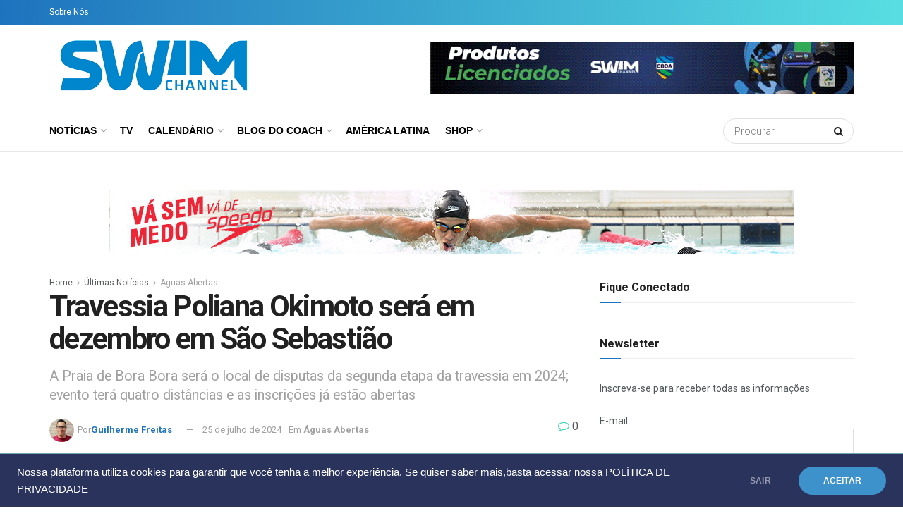

--- FILE ---
content_type: text/html; charset=UTF-8
request_url: https://swimchannel.net/br/travessia-poliana-okimoto-sera-em-dezembro-em-sao-sebastiao/
body_size: 31388
content:
<!doctype html>
<!--[if lt IE 7]> <html class="no-js lt-ie9 lt-ie8 lt-ie7" lang="pt-BR"> <![endif]-->
<!--[if IE 7]>    <html class="no-js lt-ie9 lt-ie8" lang="pt-BR"> <![endif]-->
<!--[if IE 8]>    <html class="no-js lt-ie9" lang="pt-BR"> <![endif]-->
<!--[if IE 9]>    <html class="no-js lt-ie10" lang="pt-BR"> <![endif]-->
<!--[if gt IE 8]><!--> <html class="no-js" lang="pt-BR"> <!--<![endif]-->
<head>
    <meta http-equiv="Content-Type" content="text/html; charset=UTF-8" />
    <meta name='viewport' content='width=device-width, initial-scale=1, user-scalable=yes' />
    <link rel="profile" href="https://gmpg.org/xfn/11" />
    <link rel="pingback" href="https://swimchannel.net/br/xmlrpc.php" />
    <title>Travessia Poliana Okimoto será em dezembro em São Sebastião &#8211; Swimchannel</title>
<meta name='robots' content='max-image-preview:large' />
	<style>img:is([sizes="auto" i], [sizes^="auto," i]) { contain-intrinsic-size: 3000px 1500px }</style>
	<meta property="og:type" content="article">
<meta property="og:title" content="Travessia Poliana Okimoto será em dezembro em São Sebastião">
<meta property="og:site_name" content="Swimchannel">
<meta property="og:description" content="A segunda etapa da Travessia Poliana Okimoto 2024 já tem data para acontecer e vai ser disputada no dia 8">
<meta property="og:url" content="https://swimchannel.net/br/travessia-poliana-okimoto-sera-em-dezembro-em-sao-sebastiao/">
<meta property="og:locale" content="pt_BR">
<meta property="og:image" content="https://swimchannel.net/br/wp-content/uploads/2024/07/438828709_927796086023121_775509835569104248_n.jpg">
<meta property="og:image:height" content="1080">
<meta property="og:image:width" content="1080">
<meta property="article:published_time" content="2024-07-25T20:30:28+00:00">
<meta property="article:modified_time" content="2024-07-25T20:30:28+00:00">
<meta property="article:section" content="Águas Abertas">
<meta property="article:tag" content="Águas abertas">
<meta property="article:tag" content="natacao">
<meta property="article:tag" content="Poliana Okimoto">
<meta property="article:tag" content="Speedo">
<meta property="article:tag" content="Travessia Poliana Okimoto">
<meta name="twitter:card" content="summary_large_image">
<meta name="twitter:title" content="Travessia Poliana Okimoto será em dezembro em São Sebastião">
<meta name="twitter:description" content="A segunda etapa da Travessia Poliana Okimoto 2024 já tem data para acontecer e vai ser disputada no dia 8">
<meta name="twitter:url" content="https://swimchannel.net/br/travessia-poliana-okimoto-sera-em-dezembro-em-sao-sebastiao/">
<meta name="twitter:site" content="">
<meta name="twitter:image:src" content="https://swimchannel.net/br/wp-content/uploads/2024/07/438828709_927796086023121_775509835569104248_n.jpg">
<meta name="twitter:image:width" content="1080">
<meta name="twitter:image:height" content="1080">
			<script type="text/javascript">
              var jnews_ajax_url = '/br/?ajax-request=jnews'
			</script>
			<link rel='dns-prefetch' href='//fonts.googleapis.com' />
<link rel="alternate" type="application/rss+xml" title="Feed para Swimchannel &raquo;" href="https://swimchannel.net/br/feed/" />
<link rel="alternate" type="application/rss+xml" title="Feed de comentários para Swimchannel &raquo;" href="https://swimchannel.net/br/comments/feed/" />
<link rel="alternate" type="application/rss+xml" title="Feed de comentários para Swimchannel &raquo; Travessia Poliana Okimoto será em dezembro em São Sebastião" href="https://swimchannel.net/br/travessia-poliana-okimoto-sera-em-dezembro-em-sao-sebastiao/feed/" />
<script type="text/javascript">
/* <![CDATA[ */
window._wpemojiSettings = {"baseUrl":"https:\/\/s.w.org\/images\/core\/emoji\/15.0.3\/72x72\/","ext":".png","svgUrl":"https:\/\/s.w.org\/images\/core\/emoji\/15.0.3\/svg\/","svgExt":".svg","source":{"concatemoji":"https:\/\/swimchannel.net\/br\/wp-includes\/js\/wp-emoji-release.min.js?ver=6.7.4"}};
/*! This file is auto-generated */
!function(i,n){var o,s,e;function c(e){try{var t={supportTests:e,timestamp:(new Date).valueOf()};sessionStorage.setItem(o,JSON.stringify(t))}catch(e){}}function p(e,t,n){e.clearRect(0,0,e.canvas.width,e.canvas.height),e.fillText(t,0,0);var t=new Uint32Array(e.getImageData(0,0,e.canvas.width,e.canvas.height).data),r=(e.clearRect(0,0,e.canvas.width,e.canvas.height),e.fillText(n,0,0),new Uint32Array(e.getImageData(0,0,e.canvas.width,e.canvas.height).data));return t.every(function(e,t){return e===r[t]})}function u(e,t,n){switch(t){case"flag":return n(e,"\ud83c\udff3\ufe0f\u200d\u26a7\ufe0f","\ud83c\udff3\ufe0f\u200b\u26a7\ufe0f")?!1:!n(e,"\ud83c\uddfa\ud83c\uddf3","\ud83c\uddfa\u200b\ud83c\uddf3")&&!n(e,"\ud83c\udff4\udb40\udc67\udb40\udc62\udb40\udc65\udb40\udc6e\udb40\udc67\udb40\udc7f","\ud83c\udff4\u200b\udb40\udc67\u200b\udb40\udc62\u200b\udb40\udc65\u200b\udb40\udc6e\u200b\udb40\udc67\u200b\udb40\udc7f");case"emoji":return!n(e,"\ud83d\udc26\u200d\u2b1b","\ud83d\udc26\u200b\u2b1b")}return!1}function f(e,t,n){var r="undefined"!=typeof WorkerGlobalScope&&self instanceof WorkerGlobalScope?new OffscreenCanvas(300,150):i.createElement("canvas"),a=r.getContext("2d",{willReadFrequently:!0}),o=(a.textBaseline="top",a.font="600 32px Arial",{});return e.forEach(function(e){o[e]=t(a,e,n)}),o}function t(e){var t=i.createElement("script");t.src=e,t.defer=!0,i.head.appendChild(t)}"undefined"!=typeof Promise&&(o="wpEmojiSettingsSupports",s=["flag","emoji"],n.supports={everything:!0,everythingExceptFlag:!0},e=new Promise(function(e){i.addEventListener("DOMContentLoaded",e,{once:!0})}),new Promise(function(t){var n=function(){try{var e=JSON.parse(sessionStorage.getItem(o));if("object"==typeof e&&"number"==typeof e.timestamp&&(new Date).valueOf()<e.timestamp+604800&&"object"==typeof e.supportTests)return e.supportTests}catch(e){}return null}();if(!n){if("undefined"!=typeof Worker&&"undefined"!=typeof OffscreenCanvas&&"undefined"!=typeof URL&&URL.createObjectURL&&"undefined"!=typeof Blob)try{var e="postMessage("+f.toString()+"("+[JSON.stringify(s),u.toString(),p.toString()].join(",")+"));",r=new Blob([e],{type:"text/javascript"}),a=new Worker(URL.createObjectURL(r),{name:"wpTestEmojiSupports"});return void(a.onmessage=function(e){c(n=e.data),a.terminate(),t(n)})}catch(e){}c(n=f(s,u,p))}t(n)}).then(function(e){for(var t in e)n.supports[t]=e[t],n.supports.everything=n.supports.everything&&n.supports[t],"flag"!==t&&(n.supports.everythingExceptFlag=n.supports.everythingExceptFlag&&n.supports[t]);n.supports.everythingExceptFlag=n.supports.everythingExceptFlag&&!n.supports.flag,n.DOMReady=!1,n.readyCallback=function(){n.DOMReady=!0}}).then(function(){return e}).then(function(){var e;n.supports.everything||(n.readyCallback(),(e=n.source||{}).concatemoji?t(e.concatemoji):e.wpemoji&&e.twemoji&&(t(e.twemoji),t(e.wpemoji)))}))}((window,document),window._wpemojiSettings);
/* ]]> */
</script>
<!-- swimchannel.net/br is managing ads with Advanced Ads 1.56.4 --><script id="swimc-ready">
			window.advanced_ads_ready=function(e,a){a=a||"complete";var d=function(e){return"interactive"===a?"loading"!==e:"complete"===e};d(document.readyState)?e():document.addEventListener("readystatechange",(function(a){d(a.target.readyState)&&e()}),{once:"interactive"===a})},window.advanced_ads_ready_queue=window.advanced_ads_ready_queue||[];		</script>
		<style id='wp-emoji-styles-inline-css' type='text/css'>

	img.wp-smiley, img.emoji {
		display: inline !important;
		border: none !important;
		box-shadow: none !important;
		height: 1em !important;
		width: 1em !important;
		margin: 0 0.07em !important;
		vertical-align: -0.1em !important;
		background: none !important;
		padding: 0 !important;
	}
</style>
<link rel='stylesheet' id='wp-block-library-css' href='https://swimchannel.net/br/wp-includes/css/dist/block-library/style.min.css?ver=6.7.4' type='text/css' media='all' />
<link rel='stylesheet' id='wpzoom-social-icons-block-style-css' href='https://swimchannel.net/br/wp-content/plugins/social-icons-widget-by-wpzoom/block/dist/style-wpzoom-social-icons.css?ver=4.2.18' type='text/css' media='all' />
<style id='classic-theme-styles-inline-css' type='text/css'>
/*! This file is auto-generated */
.wp-block-button__link{color:#fff;background-color:#32373c;border-radius:9999px;box-shadow:none;text-decoration:none;padding:calc(.667em + 2px) calc(1.333em + 2px);font-size:1.125em}.wp-block-file__button{background:#32373c;color:#fff;text-decoration:none}
</style>
<style id='global-styles-inline-css' type='text/css'>
:root{--wp--preset--aspect-ratio--square: 1;--wp--preset--aspect-ratio--4-3: 4/3;--wp--preset--aspect-ratio--3-4: 3/4;--wp--preset--aspect-ratio--3-2: 3/2;--wp--preset--aspect-ratio--2-3: 2/3;--wp--preset--aspect-ratio--16-9: 16/9;--wp--preset--aspect-ratio--9-16: 9/16;--wp--preset--color--black: #000000;--wp--preset--color--cyan-bluish-gray: #abb8c3;--wp--preset--color--white: #ffffff;--wp--preset--color--pale-pink: #f78da7;--wp--preset--color--vivid-red: #cf2e2e;--wp--preset--color--luminous-vivid-orange: #ff6900;--wp--preset--color--luminous-vivid-amber: #fcb900;--wp--preset--color--light-green-cyan: #7bdcb5;--wp--preset--color--vivid-green-cyan: #00d084;--wp--preset--color--pale-cyan-blue: #8ed1fc;--wp--preset--color--vivid-cyan-blue: #0693e3;--wp--preset--color--vivid-purple: #9b51e0;--wp--preset--gradient--vivid-cyan-blue-to-vivid-purple: linear-gradient(135deg,rgba(6,147,227,1) 0%,rgb(155,81,224) 100%);--wp--preset--gradient--light-green-cyan-to-vivid-green-cyan: linear-gradient(135deg,rgb(122,220,180) 0%,rgb(0,208,130) 100%);--wp--preset--gradient--luminous-vivid-amber-to-luminous-vivid-orange: linear-gradient(135deg,rgba(252,185,0,1) 0%,rgba(255,105,0,1) 100%);--wp--preset--gradient--luminous-vivid-orange-to-vivid-red: linear-gradient(135deg,rgba(255,105,0,1) 0%,rgb(207,46,46) 100%);--wp--preset--gradient--very-light-gray-to-cyan-bluish-gray: linear-gradient(135deg,rgb(238,238,238) 0%,rgb(169,184,195) 100%);--wp--preset--gradient--cool-to-warm-spectrum: linear-gradient(135deg,rgb(74,234,220) 0%,rgb(151,120,209) 20%,rgb(207,42,186) 40%,rgb(238,44,130) 60%,rgb(251,105,98) 80%,rgb(254,248,76) 100%);--wp--preset--gradient--blush-light-purple: linear-gradient(135deg,rgb(255,206,236) 0%,rgb(152,150,240) 100%);--wp--preset--gradient--blush-bordeaux: linear-gradient(135deg,rgb(254,205,165) 0%,rgb(254,45,45) 50%,rgb(107,0,62) 100%);--wp--preset--gradient--luminous-dusk: linear-gradient(135deg,rgb(255,203,112) 0%,rgb(199,81,192) 50%,rgb(65,88,208) 100%);--wp--preset--gradient--pale-ocean: linear-gradient(135deg,rgb(255,245,203) 0%,rgb(182,227,212) 50%,rgb(51,167,181) 100%);--wp--preset--gradient--electric-grass: linear-gradient(135deg,rgb(202,248,128) 0%,rgb(113,206,126) 100%);--wp--preset--gradient--midnight: linear-gradient(135deg,rgb(2,3,129) 0%,rgb(40,116,252) 100%);--wp--preset--font-size--small: 13px;--wp--preset--font-size--medium: 20px;--wp--preset--font-size--large: 36px;--wp--preset--font-size--x-large: 42px;--wp--preset--spacing--20: 0.44rem;--wp--preset--spacing--30: 0.67rem;--wp--preset--spacing--40: 1rem;--wp--preset--spacing--50: 1.5rem;--wp--preset--spacing--60: 2.25rem;--wp--preset--spacing--70: 3.38rem;--wp--preset--spacing--80: 5.06rem;--wp--preset--shadow--natural: 6px 6px 9px rgba(0, 0, 0, 0.2);--wp--preset--shadow--deep: 12px 12px 50px rgba(0, 0, 0, 0.4);--wp--preset--shadow--sharp: 6px 6px 0px rgba(0, 0, 0, 0.2);--wp--preset--shadow--outlined: 6px 6px 0px -3px rgba(255, 255, 255, 1), 6px 6px rgba(0, 0, 0, 1);--wp--preset--shadow--crisp: 6px 6px 0px rgba(0, 0, 0, 1);}:where(.is-layout-flex){gap: 0.5em;}:where(.is-layout-grid){gap: 0.5em;}body .is-layout-flex{display: flex;}.is-layout-flex{flex-wrap: wrap;align-items: center;}.is-layout-flex > :is(*, div){margin: 0;}body .is-layout-grid{display: grid;}.is-layout-grid > :is(*, div){margin: 0;}:where(.wp-block-columns.is-layout-flex){gap: 2em;}:where(.wp-block-columns.is-layout-grid){gap: 2em;}:where(.wp-block-post-template.is-layout-flex){gap: 1.25em;}:where(.wp-block-post-template.is-layout-grid){gap: 1.25em;}.has-black-color{color: var(--wp--preset--color--black) !important;}.has-cyan-bluish-gray-color{color: var(--wp--preset--color--cyan-bluish-gray) !important;}.has-white-color{color: var(--wp--preset--color--white) !important;}.has-pale-pink-color{color: var(--wp--preset--color--pale-pink) !important;}.has-vivid-red-color{color: var(--wp--preset--color--vivid-red) !important;}.has-luminous-vivid-orange-color{color: var(--wp--preset--color--luminous-vivid-orange) !important;}.has-luminous-vivid-amber-color{color: var(--wp--preset--color--luminous-vivid-amber) !important;}.has-light-green-cyan-color{color: var(--wp--preset--color--light-green-cyan) !important;}.has-vivid-green-cyan-color{color: var(--wp--preset--color--vivid-green-cyan) !important;}.has-pale-cyan-blue-color{color: var(--wp--preset--color--pale-cyan-blue) !important;}.has-vivid-cyan-blue-color{color: var(--wp--preset--color--vivid-cyan-blue) !important;}.has-vivid-purple-color{color: var(--wp--preset--color--vivid-purple) !important;}.has-black-background-color{background-color: var(--wp--preset--color--black) !important;}.has-cyan-bluish-gray-background-color{background-color: var(--wp--preset--color--cyan-bluish-gray) !important;}.has-white-background-color{background-color: var(--wp--preset--color--white) !important;}.has-pale-pink-background-color{background-color: var(--wp--preset--color--pale-pink) !important;}.has-vivid-red-background-color{background-color: var(--wp--preset--color--vivid-red) !important;}.has-luminous-vivid-orange-background-color{background-color: var(--wp--preset--color--luminous-vivid-orange) !important;}.has-luminous-vivid-amber-background-color{background-color: var(--wp--preset--color--luminous-vivid-amber) !important;}.has-light-green-cyan-background-color{background-color: var(--wp--preset--color--light-green-cyan) !important;}.has-vivid-green-cyan-background-color{background-color: var(--wp--preset--color--vivid-green-cyan) !important;}.has-pale-cyan-blue-background-color{background-color: var(--wp--preset--color--pale-cyan-blue) !important;}.has-vivid-cyan-blue-background-color{background-color: var(--wp--preset--color--vivid-cyan-blue) !important;}.has-vivid-purple-background-color{background-color: var(--wp--preset--color--vivid-purple) !important;}.has-black-border-color{border-color: var(--wp--preset--color--black) !important;}.has-cyan-bluish-gray-border-color{border-color: var(--wp--preset--color--cyan-bluish-gray) !important;}.has-white-border-color{border-color: var(--wp--preset--color--white) !important;}.has-pale-pink-border-color{border-color: var(--wp--preset--color--pale-pink) !important;}.has-vivid-red-border-color{border-color: var(--wp--preset--color--vivid-red) !important;}.has-luminous-vivid-orange-border-color{border-color: var(--wp--preset--color--luminous-vivid-orange) !important;}.has-luminous-vivid-amber-border-color{border-color: var(--wp--preset--color--luminous-vivid-amber) !important;}.has-light-green-cyan-border-color{border-color: var(--wp--preset--color--light-green-cyan) !important;}.has-vivid-green-cyan-border-color{border-color: var(--wp--preset--color--vivid-green-cyan) !important;}.has-pale-cyan-blue-border-color{border-color: var(--wp--preset--color--pale-cyan-blue) !important;}.has-vivid-cyan-blue-border-color{border-color: var(--wp--preset--color--vivid-cyan-blue) !important;}.has-vivid-purple-border-color{border-color: var(--wp--preset--color--vivid-purple) !important;}.has-vivid-cyan-blue-to-vivid-purple-gradient-background{background: var(--wp--preset--gradient--vivid-cyan-blue-to-vivid-purple) !important;}.has-light-green-cyan-to-vivid-green-cyan-gradient-background{background: var(--wp--preset--gradient--light-green-cyan-to-vivid-green-cyan) !important;}.has-luminous-vivid-amber-to-luminous-vivid-orange-gradient-background{background: var(--wp--preset--gradient--luminous-vivid-amber-to-luminous-vivid-orange) !important;}.has-luminous-vivid-orange-to-vivid-red-gradient-background{background: var(--wp--preset--gradient--luminous-vivid-orange-to-vivid-red) !important;}.has-very-light-gray-to-cyan-bluish-gray-gradient-background{background: var(--wp--preset--gradient--very-light-gray-to-cyan-bluish-gray) !important;}.has-cool-to-warm-spectrum-gradient-background{background: var(--wp--preset--gradient--cool-to-warm-spectrum) !important;}.has-blush-light-purple-gradient-background{background: var(--wp--preset--gradient--blush-light-purple) !important;}.has-blush-bordeaux-gradient-background{background: var(--wp--preset--gradient--blush-bordeaux) !important;}.has-luminous-dusk-gradient-background{background: var(--wp--preset--gradient--luminous-dusk) !important;}.has-pale-ocean-gradient-background{background: var(--wp--preset--gradient--pale-ocean) !important;}.has-electric-grass-gradient-background{background: var(--wp--preset--gradient--electric-grass) !important;}.has-midnight-gradient-background{background: var(--wp--preset--gradient--midnight) !important;}.has-small-font-size{font-size: var(--wp--preset--font-size--small) !important;}.has-medium-font-size{font-size: var(--wp--preset--font-size--medium) !important;}.has-large-font-size{font-size: var(--wp--preset--font-size--large) !important;}.has-x-large-font-size{font-size: var(--wp--preset--font-size--x-large) !important;}
:where(.wp-block-post-template.is-layout-flex){gap: 1.25em;}:where(.wp-block-post-template.is-layout-grid){gap: 1.25em;}
:where(.wp-block-columns.is-layout-flex){gap: 2em;}:where(.wp-block-columns.is-layout-grid){gap: 2em;}
:root :where(.wp-block-pullquote){font-size: 1.5em;line-height: 1.6;}
</style>
<link rel='stylesheet' id='unslider-css-css' href='https://swimchannel.net/br/wp-content/plugins/advanced-ads-slider/public/assets/css/unslider.css?ver=1.4.10' type='text/css' media='all' />
<link rel='stylesheet' id='slider-css-css' href='https://swimchannel.net/br/wp-content/plugins/advanced-ads-slider/public/assets/css/slider.css?ver=1.4.10' type='text/css' media='all' />
<link rel='stylesheet' id='ppress-frontend-css' href='https://swimchannel.net/br/wp-content/plugins/wp-user-avatar/assets/css/frontend.min.css?ver=4.16.8' type='text/css' media='all' />
<link rel='stylesheet' id='ppress-flatpickr-css' href='https://swimchannel.net/br/wp-content/plugins/wp-user-avatar/assets/flatpickr/flatpickr.min.css?ver=4.16.8' type='text/css' media='all' />
<link rel='stylesheet' id='ppress-select2-css' href='https://swimchannel.net/br/wp-content/plugins/wp-user-avatar/assets/select2/select2.min.css?ver=6.7.4' type='text/css' media='all' />
<link rel='stylesheet' id='js_composer_front-css' href='https://swimchannel.net/br/wp-content/plugins/js_composer/assets/css/js_composer.min.css?ver=6.5.0' type='text/css' media='all' />
<link rel='stylesheet' id='wpzoom-social-icons-socicon-css' href='https://swimchannel.net/br/wp-content/plugins/social-icons-widget-by-wpzoom/assets/css/wpzoom-socicon.css?ver=1722871041' type='text/css' media='all' />
<link rel='stylesheet' id='wpzoom-social-icons-genericons-css' href='https://swimchannel.net/br/wp-content/plugins/social-icons-widget-by-wpzoom/assets/css/genericons.css?ver=1722871041' type='text/css' media='all' />
<link rel='stylesheet' id='wpzoom-social-icons-academicons-css' href='https://swimchannel.net/br/wp-content/plugins/social-icons-widget-by-wpzoom/assets/css/academicons.min.css?ver=1722871041' type='text/css' media='all' />
<link rel='stylesheet' id='wpzoom-social-icons-font-awesome-3-css' href='https://swimchannel.net/br/wp-content/plugins/social-icons-widget-by-wpzoom/assets/css/font-awesome-3.min.css?ver=1722871041' type='text/css' media='all' />
<link rel='stylesheet' id='dashicons-css' href='https://swimchannel.net/br/wp-includes/css/dashicons.min.css?ver=6.7.4' type='text/css' media='all' />
<link rel='stylesheet' id='wpzoom-social-icons-styles-css' href='https://swimchannel.net/br/wp-content/plugins/social-icons-widget-by-wpzoom/assets/css/wpzoom-social-icons-styles.css?ver=1722871041' type='text/css' media='all' />
<link rel='stylesheet' id='jeg_customizer_font-css' href='//fonts.googleapis.com/css?family=Roboto%3Aregular%2C500%2C700%2C500%2Cregular&#038;display=swap&#038;ver=1.2.5' type='text/css' media='all' />
<link rel='stylesheet' id='mediaelement-css' href='https://swimchannel.net/br/wp-includes/js/mediaelement/mediaelementplayer-legacy.min.css?ver=4.2.17' type='text/css' media='all' />
<link rel='stylesheet' id='wp-mediaelement-css' href='https://swimchannel.net/br/wp-includes/js/mediaelement/wp-mediaelement.min.css?ver=6.7.4' type='text/css' media='all' />
<link rel='stylesheet' id='jnews-frontend-css' href='https://swimchannel.net/br/wp-content/themes/jnews/assets/dist/frontend.min.css?ver=7.1.9' type='text/css' media='all' />
<link rel='stylesheet' id='jnews-style-css' href='https://swimchannel.net/br/wp-content/themes/jnews/style.css?ver=7.1.9' type='text/css' media='all' />
<link rel='stylesheet' id='jnews-darkmode-css' href='https://swimchannel.net/br/wp-content/themes/jnews/assets/css/darkmode.css?ver=7.1.9' type='text/css' media='all' />
<link rel='preload' as='font'  id='wpzoom-social-icons-font-academicons-woff2-css' href='https://swimchannel.net/br/wp-content/plugins/social-icons-widget-by-wpzoom/assets/font/academicons.woff2?v=1.9.2'  type='font/woff2' crossorigin />
<link rel='preload' as='font'  id='wpzoom-social-icons-font-fontawesome-3-woff2-css' href='https://swimchannel.net/br/wp-content/plugins/social-icons-widget-by-wpzoom/assets/font/fontawesome-webfont.woff2?v=4.7.0'  type='font/woff2' crossorigin />
<link rel='preload' as='font'  id='wpzoom-social-icons-font-genericons-woff-css' href='https://swimchannel.net/br/wp-content/plugins/social-icons-widget-by-wpzoom/assets/font/Genericons.woff'  type='font/woff' crossorigin />
<link rel='preload' as='font'  id='wpzoom-social-icons-font-socicon-woff2-css' href='https://swimchannel.net/br/wp-content/plugins/social-icons-widget-by-wpzoom/assets/font/socicon.woff2?v=4.2.18'  type='font/woff2' crossorigin />
<link rel='stylesheet' id='jnews-social-login-style-css' href='https://swimchannel.net/br/wp-content/plugins/jnews-social-login/assets/css/plugin.css?ver=7.0.4' type='text/css' media='all' />
<link rel='stylesheet' id='jnews-select-share-css' href='https://swimchannel.net/br/wp-content/plugins/jnews-social-share/assets/css/plugin.css' type='text/css' media='all' />
<link rel='stylesheet' id='jnews-weather-style-css' href='https://swimchannel.net/br/wp-content/plugins/jnews-weather/assets/css/plugin.css?ver=7.0.5' type='text/css' media='all' />
<script type="text/javascript" src="https://swimchannel.net/br/wp-includes/js/jquery/jquery.min.js?ver=3.7.1" id="jquery-core-js"></script>
<script type="text/javascript" src="https://swimchannel.net/br/wp-includes/js/jquery/jquery-migrate.min.js?ver=3.4.1" id="jquery-migrate-js"></script>
<script type="text/javascript" src="https://swimchannel.net/br/wp-content/plugins/advanced-ads-slider/public/assets/js/unslider.min.js?ver=1.4.10" id="unslider-js-js"></script>
<script type="text/javascript" src="https://swimchannel.net/br/wp-content/plugins/advanced-ads-slider/public/assets/js/jquery.event.move.js?ver=1.4.10" id="unslider-move-js-js"></script>
<script type="text/javascript" src="https://swimchannel.net/br/wp-content/plugins/advanced-ads-slider/public/assets/js/jquery.event.swipe.js?ver=1.4.10" id="unslider-swipe-js-js"></script>
<script type="text/javascript" src="https://swimchannel.net/br/wp-content/plugins/wp-user-avatar/assets/flatpickr/flatpickr.min.js?ver=4.16.8" id="ppress-flatpickr-js"></script>
<script type="text/javascript" src="https://swimchannel.net/br/wp-content/plugins/wp-user-avatar/assets/select2/select2.min.js?ver=4.16.8" id="ppress-select2-js"></script>
<script type="text/javascript" id="advanced-ads-advanced-js-js-extra">
/* <![CDATA[ */
var advads_options = {"blog_id":"1","privacy":{"enabled":false,"state":"not_needed"}};
/* ]]> */
</script>
<script type="text/javascript" src="https://swimchannel.net/br/wp-content/plugins/advanced-ads/public/assets/js/advanced.min.js?ver=1.56.4" id="advanced-ads-advanced-js-js"></script>
<link rel="https://api.w.org/" href="https://swimchannel.net/br/wp-json/" /><link rel="alternate" title="JSON" type="application/json" href="https://swimchannel.net/br/wp-json/wp/v2/posts/67730" /><link rel="EditURI" type="application/rsd+xml" title="RSD" href="https://swimchannel.net/br/xmlrpc.php?rsd" />
<link rel="canonical" href="https://swimchannel.net/br/travessia-poliana-okimoto-sera-em-dezembro-em-sao-sebastiao/" />
<link rel='shortlink' href='https://swimchannel.net/br/?p=67730' />
<link rel="alternate" title="oEmbed (JSON)" type="application/json+oembed" href="https://swimchannel.net/br/wp-json/oembed/1.0/embed?url=https%3A%2F%2Fswimchannel.net%2Fbr%2Ftravessia-poliana-okimoto-sera-em-dezembro-em-sao-sebastiao%2F" />
<link rel="alternate" title="oEmbed (XML)" type="text/xml+oembed" href="https://swimchannel.net/br/wp-json/oembed/1.0/embed?url=https%3A%2F%2Fswimchannel.net%2Fbr%2Ftravessia-poliana-okimoto-sera-em-dezembro-em-sao-sebastiao%2F&#038;format=xml" />
<script type="text/javascript">
		var advadsCfpQueue = [];
		var advadsCfpAd = function( adID ){
			if ( 'undefined' == typeof advadsProCfp ) { advadsCfpQueue.push( adID ) } else { advadsProCfp.addElement( adID ) }
		};
		</script>
		<meta name="generator" content="Powered by WPBakery Page Builder - drag and drop page builder for WordPress."/>
<meta name="generator" content="Powered by Slider Revolution 6.6.11 - responsive, Mobile-Friendly Slider Plugin for WordPress with comfortable drag and drop interface." />
<script type='application/ld+json'>{"@context":"http:\/\/schema.org","@type":"Organization","@id":"https:\/\/swimchannel.net\/br\/#organization","url":"https:\/\/swimchannel.net\/br\/","name":"","logo":{"@type":"ImageObject","url":""},"sameAs":["https:\/\/www.facebook.com\/swimchannel","https:\/\/www.instagram.com\/swimchannel\/","https:\/\/www.youtube.com\/channel\/UCAOC6qHJz_M6B9fW3ltsLgA","http:\/\/youtube.com","https:\/\/twitter.com\/swimchannel","https:\/\/soundcloud.com\/user-122087120"]}</script>
<script type='application/ld+json'>{"@context":"http:\/\/schema.org","@type":"WebSite","@id":"https:\/\/swimchannel.net\/br\/#website","url":"https:\/\/swimchannel.net\/br\/","name":"","potentialAction":{"@type":"SearchAction","target":"https:\/\/swimchannel.net\/br\/?s={search_term_string}","query-input":"required name=search_term_string"}}</script>
<link rel="icon" href="https://swimchannel.net/br/wp-content/uploads/2021/02/cropped-SWIM-CHANNEL_JPG-640x360-1-32x32.png" sizes="32x32" />
<link rel="icon" href="https://swimchannel.net/br/wp-content/uploads/2021/02/cropped-SWIM-CHANNEL_JPG-640x360-1-192x192.png" sizes="192x192" />
<link rel="apple-touch-icon" href="https://swimchannel.net/br/wp-content/uploads/2021/02/cropped-SWIM-CHANNEL_JPG-640x360-1-180x180.png" />
<meta name="msapplication-TileImage" content="https://swimchannel.net/br/wp-content/uploads/2021/02/cropped-SWIM-CHANNEL_JPG-640x360-1-270x270.png" />
<style id="jeg_dynamic_css" type="text/css" data-type="jeg_custom-css">a,.jeg_menu_style_5 > li > a:hover,.jeg_menu_style_5 > li.sfHover > a,.jeg_menu_style_5 > li.current-menu-item > a,.jeg_menu_style_5 > li.current-menu-ancestor > a,.jeg_navbar .jeg_menu:not(.jeg_main_menu) > li > a:hover,.jeg_midbar .jeg_menu:not(.jeg_main_menu) > li > a:hover,.jeg_side_tabs li.active,.jeg_block_heading_5 strong,.jeg_block_heading_6 strong,.jeg_block_heading_7 strong,.jeg_block_heading_8 strong,.jeg_subcat_list li a:hover,.jeg_subcat_list li button:hover,.jeg_pl_lg_7 .jeg_thumb .jeg_post_category a,.jeg_pl_xs_2:before,.jeg_pl_xs_4 .jeg_postblock_content:before,.jeg_postblock .jeg_post_title a:hover,.jeg_hero_style_6 .jeg_post_title a:hover,.jeg_sidefeed .jeg_pl_xs_3 .jeg_post_title a:hover,.widget_jnews_popular .jeg_post_title a:hover,.jeg_meta_author a,.widget_archive li a:hover,.widget_pages li a:hover,.widget_meta li a:hover,.widget_recent_entries li a:hover,.widget_rss li a:hover,.widget_rss cite,.widget_categories li a:hover,.widget_categories li.current-cat > a,#breadcrumbs a:hover,.jeg_share_count .counts,.commentlist .bypostauthor > .comment-body > .comment-author > .fn,span.required,.jeg_review_title,.bestprice .price,.authorlink a:hover,.jeg_vertical_playlist .jeg_video_playlist_play_icon,.jeg_vertical_playlist .jeg_video_playlist_item.active .jeg_video_playlist_thumbnail:before,.jeg_horizontal_playlist .jeg_video_playlist_play,.woocommerce li.product .pricegroup .button,.widget_display_forums li a:hover,.widget_display_topics li:before,.widget_display_replies li:before,.widget_display_views li:before,.bbp-breadcrumb a:hover,.jeg_mobile_menu li.sfHover > a,.jeg_mobile_menu li a:hover,.split-template-6 .pagenum { color : #1e73be; } .jeg_menu_style_1 > li > a:before,.jeg_menu_style_2 > li > a:before,.jeg_menu_style_3 > li > a:before,.jeg_side_toggle,.jeg_slide_caption .jeg_post_category a,.jeg_slider_type_1 .owl-nav .owl-next,.jeg_block_heading_1 .jeg_block_title span,.jeg_block_heading_2 .jeg_block_title span,.jeg_block_heading_3,.jeg_block_heading_4 .jeg_block_title span,.jeg_block_heading_6:after,.jeg_pl_lg_box .jeg_post_category a,.jeg_pl_md_box .jeg_post_category a,.jeg_readmore:hover,.jeg_thumb .jeg_post_category a,.jeg_block_loadmore a:hover, .jeg_postblock.alt .jeg_block_loadmore a:hover,.jeg_block_loadmore a.active,.jeg_postblock_carousel_2 .jeg_post_category a,.jeg_heroblock .jeg_post_category a,.jeg_pagenav_1 .page_number.active,.jeg_pagenav_1 .page_number.active:hover,input[type="submit"],.btn,.button,.widget_tag_cloud a:hover,.popularpost_item:hover .jeg_post_title a:before,.jeg_splitpost_4 .page_nav,.jeg_splitpost_5 .page_nav,.jeg_post_via a:hover,.jeg_post_source a:hover,.jeg_post_tags a:hover,.comment-reply-title small a:before,.comment-reply-title small a:after,.jeg_storelist .productlink,.authorlink li.active a:before,.jeg_footer.dark .socials_widget:not(.nobg) a:hover .fa,.jeg_breakingnews_title,.jeg_overlay_slider_bottom.owl-carousel .owl-nav div,.jeg_overlay_slider_bottom.owl-carousel .owl-nav div:hover,.jeg_vertical_playlist .jeg_video_playlist_current,.woocommerce span.onsale,.woocommerce #respond input#submit:hover,.woocommerce a.button:hover,.woocommerce button.button:hover,.woocommerce input.button:hover,.woocommerce #respond input#submit.alt,.woocommerce a.button.alt,.woocommerce button.button.alt,.woocommerce input.button.alt,.jeg_popup_post .caption,.jeg_footer.dark input[type="submit"],.jeg_footer.dark .btn,.jeg_footer.dark .button,.footer_widget.widget_tag_cloud a:hover, .jeg_inner_content .content-inner .jeg_post_category a:hover, #buddypress .standard-form button, #buddypress a.button, #buddypress input[type="submit"], #buddypress input[type="button"], #buddypress input[type="reset"], #buddypress ul.button-nav li a, #buddypress .generic-button a, #buddypress .generic-button button, #buddypress .comment-reply-link, #buddypress a.bp-title-button, #buddypress.buddypress-wrap .members-list li .user-update .activity-read-more a, div#buddypress .standard-form button:hover,div#buddypress a.button:hover,div#buddypress input[type="submit"]:hover,div#buddypress input[type="button"]:hover,div#buddypress input[type="reset"]:hover,div#buddypress ul.button-nav li a:hover,div#buddypress .generic-button a:hover,div#buddypress .generic-button button:hover,div#buddypress .comment-reply-link:hover,div#buddypress a.bp-title-button:hover,div#buddypress.buddypress-wrap .members-list li .user-update .activity-read-more a:hover, #buddypress #item-nav .item-list-tabs ul li a:before, .jeg_inner_content .jeg_meta_container .follow-wrapper a { background-color : #1e73be; } .jeg_block_heading_7 .jeg_block_title span, .jeg_readmore:hover, .jeg_block_loadmore a:hover, .jeg_block_loadmore a.active, .jeg_pagenav_1 .page_number.active, .jeg_pagenav_1 .page_number.active:hover, .jeg_pagenav_3 .page_number:hover, .jeg_prevnext_post a:hover h3, .jeg_overlay_slider .jeg_post_category, .jeg_sidefeed .jeg_post.active, .jeg_vertical_playlist.jeg_vertical_playlist .jeg_video_playlist_item.active .jeg_video_playlist_thumbnail img, .jeg_horizontal_playlist .jeg_video_playlist_item.active { border-color : #1e73be; } .jeg_tabpost_nav li.active, .woocommerce div.product .woocommerce-tabs ul.tabs li.active { border-bottom-color : #1e73be; } .jeg_post_meta .fa, .entry-header .jeg_post_meta .fa, .jeg_review_stars, .jeg_price_review_list { color : #34d8b7; } .jeg_share_button.share-float.share-monocrhome a { background-color : #34d8b7; } .jeg_topbar .jeg_nav_row, .jeg_topbar .jeg_search_no_expand .jeg_search_input { line-height : 35px; } .jeg_topbar .jeg_nav_row, .jeg_topbar .jeg_nav_icon { height : 35px; } .jeg_topbar, .jeg_topbar.dark, .jeg_topbar.custom { background : #ffffff; background: -moz-linear-gradient(90deg, #1e73be 0%, #58dee2 100%);background: -webkit-linear-gradient(90deg, #1e73be 0%, #58dee2 100%);background: -o-linear-gradient(90deg, #1e73be 0%, #58dee2 100%);background: -ms-linear-gradient(90deg, #1e73be 0%, #58dee2 100%);background: linear-gradient(90deg, #1e73be 0%, #58dee2 100%); } .jeg_topbar .jeg_nav_item, .jeg_topbar.dark .jeg_nav_item { border-color : #1e73be; } .jeg_topbar, .jeg_topbar.dark { border-top-width : 0px; } .jeg_midbar { height : 121px; } .jeg_midbar, .jeg_midbar.dark { border-bottom-width : 0px; } .jeg_header .jeg_bottombar.jeg_navbar,.jeg_bottombar .jeg_nav_icon { height : 57px; } .jeg_header .jeg_bottombar.jeg_navbar, .jeg_header .jeg_bottombar .jeg_main_menu:not(.jeg_menu_style_1) > li > a, .jeg_header .jeg_bottombar .jeg_menu_style_1 > li, .jeg_header .jeg_bottombar .jeg_menu:not(.jeg_main_menu) > li > a { line-height : 57px; } .jeg_header .jeg_bottombar, .jeg_header .jeg_bottombar.jeg_navbar_dark, .jeg_bottombar.jeg_navbar_boxed .jeg_nav_row, .jeg_bottombar.jeg_navbar_dark.jeg_navbar_boxed .jeg_nav_row { border-top-width : 0px; } .jeg_stickybar.jeg_navbar,.jeg_navbar .jeg_nav_icon { height : 50px; } .jeg_stickybar.jeg_navbar, .jeg_stickybar .jeg_main_menu:not(.jeg_menu_style_1) > li > a, .jeg_stickybar .jeg_menu_style_1 > li, .jeg_stickybar .jeg_menu:not(.jeg_main_menu) > li > a { line-height : 50px; } .jeg_mobile_bottombar { height : 75px; line-height : 75px; } .jeg_mobile_midbar, .jeg_mobile_midbar.dark { background: -moz-linear-gradient(90deg, #1e73be 0%, #57dbe0 100%);background: -webkit-linear-gradient(90deg, #1e73be 0%, #57dbe0 100%);background: -o-linear-gradient(90deg, #1e73be 0%, #57dbe0 100%);background: -ms-linear-gradient(90deg, #1e73be 0%, #57dbe0 100%);background: linear-gradient(90deg, #1e73be 0%, #57dbe0 100%); } .jeg_header .socials_widget > a > i.fa:before { color : #f5f5f5; } .jeg_header .jeg_button_1 .btn { color : #1e73be; border-color : #ffffff; } .jeg_header .jeg_button_2 .btn { background : #ffffff; color : #1e73be; border-color : #ffffff; } .jeg_nav_account, .jeg_navbar .jeg_nav_account .jeg_menu > li > a, .jeg_midbar .jeg_nav_account .jeg_menu > li > a { color : #0c0c0c; } .jeg_header .jeg_menu.jeg_main_menu > li > a { color : #000000; } .jnews .jeg_header .jeg_menu.jeg_top_menu > li > a { color : #ffffff; } .jeg_footer_content,.jeg_footer.dark .jeg_footer_content { background-color : #005179; } body,input,textarea,select,.chosen-container-single .chosen-single,.btn,.button { font-family: Roboto,Helvetica,Arial,sans-serif; } .jeg_header, .jeg_mobile_wrapper { font-family: Roboto,Helvetica,Arial,sans-serif; } .jeg_main_menu > li > a { font-family: "Helvetica Neue", Helvetica, Roboto, Arial, sans-serif; } .jeg_post_title, .entry-header .jeg_post_title, .jeg_single_tpl_2 .entry-header .jeg_post_title, .jeg_single_tpl_3 .entry-header .jeg_post_title, .jeg_single_tpl_6 .entry-header .jeg_post_title { font-family: Roboto,Helvetica,Arial,sans-serif;font-weight : 500; font-style : normal;  } h3.jeg_block_title, .jeg_footer .jeg_footer_heading h3, .jeg_footer .widget h2, .jeg_tabpost_nav li { font-family: Roboto,Helvetica,Arial,sans-serif; } .jeg_post_excerpt p, .content-inner p { font-family: Roboto,Helvetica,Arial,sans-serif;font-weight : 400; font-style : normal;  } </style><style type="text/css">
					.no_thumbnail .jeg_thumb,
					.thumbnail-container.no_thumbnail {
					    display: none !important;
					}
					.jeg_search_result .jeg_pl_xs_3.no_thumbnail .jeg_postblock_content,
					.jeg_sidefeed .jeg_pl_xs_3.no_thumbnail .jeg_postblock_content,
					.jeg_pl_sm.no_thumbnail .jeg_postblock_content {
					    margin-left: 0;
					}
					.jeg_postblock_11 .no_thumbnail .jeg_postblock_content,
					.jeg_postblock_12 .no_thumbnail .jeg_postblock_content,
					.jeg_postblock_12.jeg_col_3o3 .no_thumbnail .jeg_postblock_content  {
					    margin-top: 0;
					}
					.jeg_postblock_15 .jeg_pl_md_box.no_thumbnail .jeg_postblock_content,
					.jeg_postblock_19 .jeg_pl_md_box.no_thumbnail .jeg_postblock_content,
					.jeg_postblock_24 .jeg_pl_md_box.no_thumbnail .jeg_postblock_content,
					.jeg_sidefeed .jeg_pl_md_box .jeg_postblock_content {
					    position: relative;
					}
					.jeg_postblock_carousel_2 .no_thumbnail .jeg_post_title a,
					.jeg_postblock_carousel_2 .no_thumbnail .jeg_post_title a:hover,
					.jeg_postblock_carousel_2 .no_thumbnail .jeg_post_meta .fa {
					    color: #212121 !important;
					} 
				</style><script>function setREVStartSize(e){
			//window.requestAnimationFrame(function() {
				window.RSIW = window.RSIW===undefined ? window.innerWidth : window.RSIW;
				window.RSIH = window.RSIH===undefined ? window.innerHeight : window.RSIH;
				try {
					var pw = document.getElementById(e.c).parentNode.offsetWidth,
						newh;
					pw = pw===0 || isNaN(pw) || (e.l=="fullwidth" || e.layout=="fullwidth") ? window.RSIW : pw;
					e.tabw = e.tabw===undefined ? 0 : parseInt(e.tabw);
					e.thumbw = e.thumbw===undefined ? 0 : parseInt(e.thumbw);
					e.tabh = e.tabh===undefined ? 0 : parseInt(e.tabh);
					e.thumbh = e.thumbh===undefined ? 0 : parseInt(e.thumbh);
					e.tabhide = e.tabhide===undefined ? 0 : parseInt(e.tabhide);
					e.thumbhide = e.thumbhide===undefined ? 0 : parseInt(e.thumbhide);
					e.mh = e.mh===undefined || e.mh=="" || e.mh==="auto" ? 0 : parseInt(e.mh,0);
					if(e.layout==="fullscreen" || e.l==="fullscreen")
						newh = Math.max(e.mh,window.RSIH);
					else{
						e.gw = Array.isArray(e.gw) ? e.gw : [e.gw];
						for (var i in e.rl) if (e.gw[i]===undefined || e.gw[i]===0) e.gw[i] = e.gw[i-1];
						e.gh = e.el===undefined || e.el==="" || (Array.isArray(e.el) && e.el.length==0)? e.gh : e.el;
						e.gh = Array.isArray(e.gh) ? e.gh : [e.gh];
						for (var i in e.rl) if (e.gh[i]===undefined || e.gh[i]===0) e.gh[i] = e.gh[i-1];
											
						var nl = new Array(e.rl.length),
							ix = 0,
							sl;
						e.tabw = e.tabhide>=pw ? 0 : e.tabw;
						e.thumbw = e.thumbhide>=pw ? 0 : e.thumbw;
						e.tabh = e.tabhide>=pw ? 0 : e.tabh;
						e.thumbh = e.thumbhide>=pw ? 0 : e.thumbh;
						for (var i in e.rl) nl[i] = e.rl[i]<window.RSIW ? 0 : e.rl[i];
						sl = nl[0];
						for (var i in nl) if (sl>nl[i] && nl[i]>0) { sl = nl[i]; ix=i;}
						var m = pw>(e.gw[ix]+e.tabw+e.thumbw) ? 1 : (pw-(e.tabw+e.thumbw)) / (e.gw[ix]);
						newh =  (e.gh[ix] * m) + (e.tabh + e.thumbh);
					}
					var el = document.getElementById(e.c);
					if (el!==null && el) el.style.height = newh+"px";
					el = document.getElementById(e.c+"_wrapper");
					if (el!==null && el) {
						el.style.height = newh+"px";
						el.style.display = "block";
					}
				} catch(e){
					console.log("Failure at Presize of Slider:" + e)
				}
			//});
		  };</script>
		<style type="text/css" id="wp-custom-css">
			.jeg_post.format-gallery .jeg_thumb:after {
   display: none;}
	
.jeg_heroblock .jeg_post.format-gallery .jeg_postformat_icon:after {
	display: none;
}

.outofstock .price{display:none}

.outofstock .amount{display:none}

.custom_post_template h1.jeg_post_title {
    font-size: 3em;}
 		</style>
		<noscript><style> .wpb_animate_when_almost_visible { opacity: 1; }</style></noscript>			<!-- Global site tag (gtag.js) - Google Analytics -->
<script async src="https://www.googletagmanager.com/gtag/js?id=UA-66292782-1"></script>
<script>
  window.dataLayer = window.dataLayer || [];
  function gtag(){dataLayer.push(arguments);}
  gtag('js', new Date());

  gtag('config', 'UA-66292782-1');
</script>
</head>
<body class="post-template-default single single-post postid-67730 single-format-gallery wp-embed-responsive jeg_toggle_dark jnews jsc_normal wpb-js-composer js-comp-ver-6.5.0 vc_responsive aa-prefix-swimc-">

    
    
    <div class="jeg_ad jeg_ad_top jnews_header_top_ads">
        <div class='ads-wrapper  '></div>    </div>

    <!-- The Main Wrapper
    ============================================= -->
    <div class="jeg_viewport">

        
        <div class="jeg_header_wrapper">
            <div class="jeg_header_instagram_wrapper">
    </div>

<!-- HEADER -->
<div class="jeg_header normal">
    <div class="jeg_topbar jeg_container normal">
    <div class="container">
        <div class="jeg_nav_row">
            
                <div class="jeg_nav_col jeg_nav_left  jeg_nav_grow">
                    <div class="item_wrap jeg_nav_alignleft">
                        <div class="jeg_nav_item">
	<ul class="jeg_menu jeg_top_menu"><li id="menu-item-71474" class="menu-item menu-item-type-post_type menu-item-object-page menu-item-71474"><a href="https://swimchannel.net/br/sobre-nos/">Sobre Nós</a></li>
</ul></div>                    </div>
                </div>

                
                <div class="jeg_nav_col jeg_nav_center  jeg_nav_normal">
                    <div class="item_wrap jeg_nav_aligncenter">
                                            </div>
                </div>

                
                <div class="jeg_nav_col jeg_nav_right  jeg_nav_normal">
                    <div class="item_wrap jeg_nav_alignright">
                                            </div>
                </div>

                        </div>
    </div>
</div><!-- /.jeg_container --><div class="jeg_midbar jeg_container normal">
    <div class="container">
        <div class="jeg_nav_row">
            
                <div class="jeg_nav_col jeg_nav_left jeg_nav_normal">
                    <div class="item_wrap jeg_nav_aligncenter">
                        <div class="jeg_nav_item jeg_nav_html">
    <a href="https://swimchannel.net/br/"><img src="https://swimchannel.net/br/wp-content/uploads/2024/11/XXXXXXXXXXXXXXX.png"></div>                    </div>
                </div>

                
                <div class="jeg_nav_col jeg_nav_center jeg_nav_normal">
                    <div class="item_wrap jeg_nav_aligncenter">
                                            </div>
                </div>

                
                <div class="jeg_nav_col jeg_nav_right jeg_nav_grow">
                    <div class="item_wrap jeg_nav_alignright">
                        <div class="jeg_nav_item jeg_ad jeg_ad_top jnews_header_ads">
    <div class='ads-wrapper  '><a href='https://loja.swimchannel.net/loja/?product-cat=cbda' target="_blank" class='adlink ads_image '>
                                    <img src='https://swimchannel.net/br/wp-content/themes/jnews/assets/img/jeg-empty.png' class='lazyload' data-src='https://swimchannel.net/br/wp-content/uploads/2024/04/888.gif' alt='Advertisement' data-pin-no-hover="true">
                                </a></div></div>                    </div>
                </div>

                        </div>
    </div>
</div><div class="jeg_bottombar jeg_navbar jeg_container jeg_navbar_wrapper  jeg_navbar_fitwidth jeg_navbar_normal">
    <div class="container">
        <div class="jeg_nav_row">
            
                <div class="jeg_nav_col jeg_nav_left jeg_nav_normal">
                    <div class="item_wrap jeg_nav_alignleft">
                        <div class="jeg_main_menu_wrapper">
<div class="jeg_nav_item jeg_mainmenu_wrap"><ul class="jeg_menu jeg_main_menu jeg_menu_style_1" data-animation="animate"><li id="menu-item-29547" class="menu-item menu-item-type-taxonomy menu-item-object-category current-post-ancestor menu-item-29547 bgnav jeg_megamenu category_2" data-number="9"  data-item-row="default" ><a href="https://swimchannel.net/br/category/ultimas-noticias/">Notícias</a><div class="sub-menu">
                    <div class="jeg_newsfeed style2 clearfix"><div class="jeg_newsfeed_subcat">
                    <ul class="jeg_subcat_item">
                        <li data-cat-id="2576" class="active"><a href="https://swimchannel.net/br/category/ultimas-noticias/">Mostrar Tudo</a></li>
                        <li data-cat-id="115" class=""><a href="https://swimchannel.net/br/category/ultimas-noticias/aguas-abertas/">Águas Abertas</a></li><li data-cat-id="1172" class=""><a href="https://swimchannel.net/br/category/ultimas-noticias/aqua/">AQUA</a></li><li data-cat-id="2363" class=""><a href="https://swimchannel.net/br/category/ultimas-noticias/aquathlon/">Aquathlon</a></li><li data-cat-id="1171" class=""><a href="https://swimchannel.net/br/category/ultimas-noticias/cbda/">CBDA</a></li><li data-cat-id="1164" class=""><a href="https://swimchannel.net/br/category/ultimas-noticias/entrevista/">Entrevista</a></li><li data-cat-id="2566" class=""><a href="https://swimchannel.net/br/category/ultimas-noticias/mundodanatacao/">Mundo da Natação</a></li><li data-cat-id="137" class=""><a href="https://swimchannel.net/br/category/ultimas-noticias/natacao/">Natação</a></li><li data-cat-id="1247" class=""><a href="https://swimchannel.net/br/category/ultimas-noticias/natacao-master/">Natação Master</a></li><li data-cat-id="56" class=""><a href="https://swimchannel.net/br/category/ultimas-noticias/natacao-paralimpica/">Natação Paralímpica</a></li><li data-cat-id="4188" class=""><a href="https://swimchannel.net/br/category/ultimas-noticias/natacao-portuguesa/">Natação Portuguesa</a></li><li data-cat-id="2575" class=""><a href="https://swimchannel.net/br/category/ultimas-noticias/produtos-e-tecnologia/">Produtos e Tecnologia</a></li><li data-cat-id="2570" class=""><a href="https://swimchannel.net/br/category/ultimas-noticias/saude/">Saúde</a></li><li data-cat-id="6020" class=""><a href="https://swimchannel.net/br/category/ultimas-noticias/water-polo/">Water Polo</a></li>
                    </ul>
                </div>
                    <div class="jeg_newsfeed_list loaded">
                        <div data-cat-id="2576" data-load-status="loaded" class="jeg_newsfeed_container">
                            <div class="newsfeed_static with_subcat">
                                <div class="jeg_newsfeed_item ">
                    <div class="jeg_thumb">
                        
                        <a href="https://swimchannel.net/br/resultados-do-quarto-dia-do-pro-swim-series-de-austin/"><div class="thumbnail-container animate-lazy  size-500 "><img width="360" height="180" src="https://swimchannel.net/br/wp-content/themes/jnews/assets/img/jeg-empty.png" class="attachment-jnews-360x180 size-jnews-360x180 lazyload wp-post-image" alt="Resultados do quarto dia do Pro Swim Series de Austin" decoding="async" fetchpriority="high" sizes="(max-width: 360px) 100vw, 360px" data-src="https://swimchannel.net/br/wp-content/uploads/2026/01/A62I3670-scaled-1-360x180.jpg" data-srcset="https://swimchannel.net/br/wp-content/uploads/2026/01/A62I3670-scaled-1-360x180.jpg 360w, https://swimchannel.net/br/wp-content/uploads/2026/01/A62I3670-scaled-1-750x375.jpg 750w" data-sizes="auto" data-expand="700" /></div></a>
                    </div>
                    <h3 class="jeg_post_title"><a href="https://swimchannel.net/br/resultados-do-quarto-dia-do-pro-swim-series-de-austin/">Resultados do quarto dia do Pro Swim Series de Austin</a></h3>
                </div><div class="jeg_newsfeed_item ">
                    <div class="jeg_thumb">
                        
                        <a href="https://swimchannel.net/br/resultados-do-terceiro-dia-do-pro-swim-series-de-austin/"><div class="thumbnail-container animate-lazy  size-500 "><img width="360" height="180" src="https://swimchannel.net/br/wp-content/themes/jnews/assets/img/jeg-empty.png" class="attachment-jnews-360x180 size-jnews-360x180 lazyload wp-post-image" alt="Resultados do terceiro dia do Pro Swim Series de Austin" decoding="async" sizes="(max-width: 360px) 100vw, 360px" data-src="https://swimchannel.net/br/wp-content/uploads/2026/01/A62I9225-1536x1024-1-360x180.jpg" data-srcset="https://swimchannel.net/br/wp-content/uploads/2026/01/A62I9225-1536x1024-1-360x180.jpg 360w, https://swimchannel.net/br/wp-content/uploads/2026/01/A62I9225-1536x1024-1-750x375.jpg 750w" data-sizes="auto" data-expand="700" /></div></a>
                    </div>
                    <h3 class="jeg_post_title"><a href="https://swimchannel.net/br/resultados-do-terceiro-dia-do-pro-swim-series-de-austin/">Resultados do terceiro dia do Pro Swim Series de Austin</a></h3>
                </div><div class="jeg_newsfeed_item ">
                    <div class="jeg_thumb">
                        
                        <a href="https://swimchannel.net/br/diogo-ribeiro-disputa-evento-amistoso-de-natacao-na-romenia/"><div class="thumbnail-container animate-lazy  size-500 "><img width="360" height="180" src="https://swimchannel.net/br/wp-content/themes/jnews/assets/img/jeg-empty.png" class="attachment-jnews-360x180 size-jnews-360x180 lazyload wp-post-image" alt="Diogo Ribeiro conquista a primeira medalha de Portugal em Mundiais!" decoding="async" sizes="(max-width: 360px) 100vw, 360px" data-src="https://swimchannel.net/br/wp-content/uploads/2023/07/owu0wsxwfbsdazig63bj-360x180.webp" data-srcset="https://swimchannel.net/br/wp-content/uploads/2023/07/owu0wsxwfbsdazig63bj-360x180.webp 360w, https://swimchannel.net/br/wp-content/uploads/2023/07/owu0wsxwfbsdazig63bj-750x375.webp 750w, https://swimchannel.net/br/wp-content/uploads/2023/07/owu0wsxwfbsdazig63bj-1140x570.webp 1140w" data-sizes="auto" data-expand="700" /></div></a>
                    </div>
                    <h3 class="jeg_post_title"><a href="https://swimchannel.net/br/diogo-ribeiro-disputa-evento-amistoso-de-natacao-na-romenia/">Diogo Ribeiro disputa evento amistoso de natação na Romênia</a></h3>
                </div><div class="jeg_newsfeed_item ">
                    <div class="jeg_thumb">
                        
                        <a href="https://swimchannel.net/br/cbda-lanca-patches-para-campeoes-da-natacao-brasileira/"><div class="thumbnail-container animate-lazy  size-500 "><img width="360" height="180" src="https://swimchannel.net/br/wp-content/themes/jnews/assets/img/jeg-empty.png" class="attachment-jnews-360x180 size-jnews-360x180 lazyload wp-post-image" alt="CBDA lança patches para campeões da natação brasileira" decoding="async" sizes="(max-width: 360px) 100vw, 360px" data-src="https://swimchannel.net/br/wp-content/uploads/2026/01/ntc_1766059117-1-360x180.jpeg" data-srcset="https://swimchannel.net/br/wp-content/uploads/2026/01/ntc_1766059117-1-360x180.jpeg 360w, https://swimchannel.net/br/wp-content/uploads/2026/01/ntc_1766059117-1-750x375.jpeg 750w" data-sizes="auto" data-expand="700" /></div></a>
                    </div>
                    <h3 class="jeg_post_title"><a href="https://swimchannel.net/br/cbda-lanca-patches-para-campeoes-da-natacao-brasileira/">CBDA lança patches para campeões da natação brasileira</a></h3>
                </div><div class="jeg_newsfeed_item ">
                    <div class="jeg_thumb">
                        
                        <a href="https://swimchannel.net/br/resultados-do-segundo-dia-do-pro-swim-series-de-austin/"><div class="thumbnail-container animate-lazy  size-500 "><img width="360" height="180" src="https://swimchannel.net/br/wp-content/themes/jnews/assets/img/jeg-empty.png" class="attachment-jnews-360x180 size-jnews-360x180 lazyload wp-post-image" alt="Resultados do segundo dia do Pro Swim Series de Austin" decoding="async" sizes="(max-width: 360px) 100vw, 360px" data-src="https://swimchannel.net/br/wp-content/uploads/2026/01/A62I6717-scaled-e1768453159421-360x180.jpg" data-srcset="https://swimchannel.net/br/wp-content/uploads/2026/01/A62I6717-scaled-e1768453159421-360x180.jpg 360w, https://swimchannel.net/br/wp-content/uploads/2026/01/A62I6717-scaled-e1768453159421-750x375.jpg 750w" data-sizes="auto" data-expand="700" /></div></a>
                    </div>
                    <h3 class="jeg_post_title"><a href="https://swimchannel.net/br/resultados-do-segundo-dia-do-pro-swim-series-de-austin/">Resultados do segundo dia do Pro Swim Series de Austin</a></h3>
                </div><div class="jeg_newsfeed_item ">
                    <div class="jeg_thumb">
                        
                        <a href="https://swimchannel.net/br/fabiola-molina-lanca-nova-colecao-para-2026/"><div class="thumbnail-container animate-lazy  size-500 "><img width="360" height="180" src="https://swimchannel.net/br/wp-content/themes/jnews/assets/img/jeg-empty.png" class="attachment-jnews-360x180 size-jnews-360x180 lazyload wp-post-image" alt="Fabiola Molina lança nova coleção para 2026!" decoding="async" data-src="https://swimchannel.net/br/wp-content/uploads/2026/01/WhatsApp-Image-2026-01-15-at-12.02.31-1ssss-360x180.jpg" data-srcset="" data-sizes="auto" data-expand="700" /></div></a>
                    </div>
                    <h3 class="jeg_post_title"><a href="https://swimchannel.net/br/fabiola-molina-lanca-nova-colecao-para-2026/">Fabiola Molina lança nova coleção para 2026!</a></h3>
                </div><div class="jeg_newsfeed_item ">
                    <div class="jeg_thumb">
                        
                        <a href="https://swimchannel.net/br/inscricoes-abertas-para-o-aquarace-pro-de-pernambuco/"><div class="thumbnail-container animate-lazy  size-500 "><img width="360" height="180" src="https://swimchannel.net/br/wp-content/themes/jnews/assets/img/jeg-empty.png" class="attachment-jnews-360x180 size-jnews-360x180 lazyload wp-post-image" alt="Inscrições abertas para o Aquarace Pro de Pernambuco" decoding="async" sizes="(max-width: 360px) 100vw, 360px" data-src="https://swimchannel.net/br/wp-content/uploads/2026/01/aqua222-360x180.jpg" data-srcset="https://swimchannel.net/br/wp-content/uploads/2026/01/aqua222-360x180.jpg 360w, https://swimchannel.net/br/wp-content/uploads/2026/01/aqua222-750x375.jpg 750w" data-sizes="auto" data-expand="700" /></div></a>
                    </div>
                    <h3 class="jeg_post_title"><a href="https://swimchannel.net/br/inscricoes-abertas-para-o-aquarace-pro-de-pernambuco/">Inscrições abertas para o Aquarace Pro de Pernambuco</a></h3>
                </div><div class="jeg_newsfeed_item ">
                    <div class="jeg_thumb">
                        
                        <a href="https://swimchannel.net/br/resultados-do-primeiro-dia-do-pro-swim-series-de-austin/"><div class="thumbnail-container animate-lazy  size-500 "><img width="360" height="180" src="https://swimchannel.net/br/wp-content/themes/jnews/assets/img/jeg-empty.png" class="attachment-jnews-360x180 size-jnews-360x180 lazyload wp-post-image" alt="100 anos de 1500 metros nado livre feminino" decoding="async" sizes="(max-width: 360px) 100vw, 360px" data-src="https://swimchannel.net/br/wp-content/uploads/2022/08/Katie-Ledecky-by-Mike-Lewis-DSC_3596-360x180.jpg" data-srcset="https://swimchannel.net/br/wp-content/uploads/2022/08/Katie-Ledecky-by-Mike-Lewis-DSC_3596-360x180.jpg 360w, https://swimchannel.net/br/wp-content/uploads/2022/08/Katie-Ledecky-by-Mike-Lewis-DSC_3596-750x375.jpg 750w" data-sizes="auto" data-expand="700" /></div></a>
                    </div>
                    <h3 class="jeg_post_title"><a href="https://swimchannel.net/br/resultados-do-primeiro-dia-do-pro-swim-series-de-austin/">Resultados do primeiro dia do Pro Swim Series de Austin</a></h3>
                </div><div class="jeg_newsfeed_item ">
                    <div class="jeg_thumb">
                        
                        <a href="https://swimchannel.net/br/david-popovici-e-marrit-steenbergen-sao-eleitos-os-melhores-da-europa/"><div class="thumbnail-container animate-lazy  size-500 "><img width="360" height="180" src="https://swimchannel.net/br/wp-content/themes/jnews/assets/img/jeg-empty.png" class="attachment-jnews-360x180 size-jnews-360x180 lazyload wp-post-image" alt="Maria Fernanda Costa avança para as semifinais" decoding="async" sizes="(max-width: 360px) 100vw, 360px" data-src="https://swimchannel.net/br/wp-content/uploads/2024/07/ECH_swimming_07.20_evening_99-360x180.jpg" data-srcset="https://swimchannel.net/br/wp-content/uploads/2024/07/ECH_swimming_07.20_evening_99-360x180.jpg 360w, https://swimchannel.net/br/wp-content/uploads/2024/07/ECH_swimming_07.20_evening_99-750x375.jpg 750w, https://swimchannel.net/br/wp-content/uploads/2024/07/ECH_swimming_07.20_evening_99-1140x570.jpg 1140w" data-sizes="auto" data-expand="700" /></div></a>
                    </div>
                    <h3 class="jeg_post_title"><a href="https://swimchannel.net/br/david-popovici-e-marrit-steenbergen-sao-eleitos-os-melhores-da-europa/">David Popovici e Marrit Steenbergen são eleitos os melhores da Europa</a></h3>
                </div>
                            </div>
                        </div>
                        <div class="newsfeed_overlay">
                    <div class="preloader_type preloader_circle">
                        <div class="newsfeed_preloader jeg_preloader dot">
                            <span></span><span></span><span></span>
                        </div>
                        <div class="newsfeed_preloader jeg_preloader circle">
                            <div class="jnews_preloader_circle_outer">
                                <div class="jnews_preloader_circle_inner"></div>
                            </div>
                        </div>
                        <div class="newsfeed_preloader jeg_preloader square">
                            <div class="jeg_square"><div class="jeg_square_inner"></div></div>
                        </div>
                    </div>
                </div>
                    </div>
                    <div class="jeg_newsfeed_tags">
                        <h3>Trending Tags</h3>
                        <ul></ul>
                    </div></div>
                </div></li>
<li id="menu-item-75608" class="menu-item menu-item-type-custom menu-item-object-custom menu-item-75608 bgnav" data-item-row="default" ><a href="https://tv.swimchannel.net/">TV</a></li>
<li id="menu-item-29934" class="menu-item menu-item-type-custom menu-item-object-custom menu-item-has-children menu-item-29934 bgnav" data-item-row="default" ><a href="#">Calendário</a>
<ul class="sub-menu">
	<li id="menu-item-71195" class="menu-item menu-item-type-post_type menu-item-object-page menu-item-71195 bgnav" data-item-row="default" ><a href="https://swimchannel.net/br/calendario-profissional-2025/">Calendário Profissional 2025</a></li>
	<li id="menu-item-71196" class="menu-item menu-item-type-post_type menu-item-object-page menu-item-71196 bgnav" data-item-row="default" ><a href="https://swimchannel.net/br/calendario-de-provas-2025/">Calendário de Provas 2025</a></li>
</ul>
</li>
<li id="menu-item-57559" class="menu-item menu-item-type-taxonomy menu-item-object-category menu-item-57559 bgnav jeg_megamenu category_2" data-number="9"  data-item-row="default" ><a href="https://swimchannel.net/br/category/blog-do-coach/">Blog do Coach</a><div class="sub-menu">
                    <div class="jeg_newsfeed style2 clearfix">
                    <div class="jeg_newsfeed_list loaded">
                        <div data-cat-id="5152" data-load-status="loaded" class="jeg_newsfeed_container">
                            <div class="newsfeed_static no_subcat">
                                <div class="jeg_newsfeed_item ">
                    <div class="jeg_thumb">
                        
                        <a href="https://swimchannel.net/br/todas-as-categorias-do-trofeu-best-swimming-2025/"><div class="thumbnail-container animate-lazy  size-500 "><img width="360" height="180" src="https://swimchannel.net/br/wp-content/themes/jnews/assets/img/jeg-empty.png" class="attachment-jnews-360x180 size-jnews-360x180 lazyload wp-post-image" alt="Painel de Especialistas: Quem são as pessoas que votam no Troféu Best Swimming 2025" decoding="async" data-src="https://swimchannel.net/br/wp-content/uploads/2025/12/WhatsApp-Image-2023-01-02-at-9-1.21.27-PM-495x354-1-360x180.jpeg" data-srcset="" data-sizes="auto" data-expand="700" /></div></a>
                    </div>
                    <h3 class="jeg_post_title"><a href="https://swimchannel.net/br/todas-as-categorias-do-trofeu-best-swimming-2025/">Todas as categorias do Troféu Best Swimming 2025</a></h3>
                </div><div class="jeg_newsfeed_item ">
                    <div class="jeg_thumb">
                        
                        <a href="https://swimchannel.net/br/nao-escapa-mais-nada-no-var-da-natacao/"><div class="thumbnail-container animate-lazy  size-500 "><img width="270" height="180" src="https://swimchannel.net/br/wp-content/themes/jnews/assets/img/jeg-empty.png" class="attachment-jnews-360x180 size-jnews-360x180 lazyload wp-post-image" alt="Clínica ASCA no Brasil será em novembro" decoding="async" sizes="(max-width: 270px) 100vw, 270px" data-src="https://swimchannel.net/br/wp-content/uploads/2017/10/SS_L1939.jpg" data-srcset="https://swimchannel.net/br/wp-content/uploads/2017/10/SS_L1939.jpg 2362w, https://swimchannel.net/br/wp-content/uploads/2017/10/SS_L1939-600x400.jpg 600w, https://swimchannel.net/br/wp-content/uploads/2017/10/SS_L1939-768x512.jpg 768w, https://swimchannel.net/br/wp-content/uploads/2017/10/SS_L1939-300x200.jpg 300w, https://swimchannel.net/br/wp-content/uploads/2017/10/SS_L1939-1024x683.jpg 1024w" data-sizes="auto" data-expand="700" /></div></a>
                    </div>
                    <h3 class="jeg_post_title"><a href="https://swimchannel.net/br/nao-escapa-mais-nada-no-var-da-natacao/">Não escapa mais nada no VAR da natação</a></h3>
                </div><div class="jeg_newsfeed_item ">
                    <div class="jeg_thumb">
                        
                        <a href="https://swimchannel.net/br/world-aquatics-em-busca-de-parceiros-para-produtos-biodegradaveis-para-as-aguas-abertas/"><div class="thumbnail-container animate-lazy  size-500 "><img width="360" height="180" src="https://swimchannel.net/br/wp-content/themes/jnews/assets/img/jeg-empty.png" class="attachment-jnews-360x180 size-jnews-360x180 lazyload wp-post-image" alt="World Aquatics em busca de parceiros para produtos biodegradáveis para as águas abertas" decoding="async" sizes="(max-width: 360px) 100vw, 360px" data-src="https://swimchannel.net/br/wp-content/uploads/2025/11/Sem-titulo-4-360x180.png" data-srcset="https://swimchannel.net/br/wp-content/uploads/2025/11/Sem-titulo-4-360x180.png 360w, https://swimchannel.net/br/wp-content/uploads/2025/11/Sem-titulo-4-750x375.png 750w" data-sizes="auto" data-expand="700" /></div></a>
                    </div>
                    <h3 class="jeg_post_title"><a href="https://swimchannel.net/br/world-aquatics-em-busca-de-parceiros-para-produtos-biodegradaveis-para-as-aguas-abertas/">World Aquatics em busca de parceiros para produtos biodegradáveis para as águas abertas</a></h3>
                </div><div class="jeg_newsfeed_item ">
                    <div class="jeg_thumb">
                        
                        <a href="https://swimchannel.net/br/saiu-o-relatorio-da-wada-2023-e-o-brasil-entrou-no-top-10-do-numero-de-casos/"><div class="thumbnail-container animate-lazy  size-500 "><img width="360" height="180" src="https://swimchannel.net/br/wp-content/themes/jnews/assets/img/jeg-empty.png" class="attachment-jnews-360x180 size-jnews-360x180 lazyload wp-post-image" alt="Saiu o relatório da WADA 2023 e o Brasil entrou no Top 10 do número de casos" decoding="async" sizes="(max-width: 360px) 100vw, 360px" data-src="https://swimchannel.net/br/wp-content/uploads/2025/12/wada-logo-en-1030x579-1-360x180.jpg" data-srcset="https://swimchannel.net/br/wp-content/uploads/2025/12/wada-logo-en-1030x579-1-360x180.jpg 360w, https://swimchannel.net/br/wp-content/uploads/2025/12/wada-logo-en-1030x579-1-750x375.jpg 750w" data-sizes="auto" data-expand="700" /></div></a>
                    </div>
                    <h3 class="jeg_post_title"><a href="https://swimchannel.net/br/saiu-o-relatorio-da-wada-2023-e-o-brasil-entrou-no-top-10-do-numero-de-casos/">Saiu o relatório da WADA 2023 e o Brasil entrou no Top 10 do número de casos</a></h3>
                </div><div class="jeg_newsfeed_item ">
                    <div class="jeg_thumb">
                        
                        <a href="https://swimchannel.net/br/salarios-da-selecao-americana-de-natacao-vao-aumentar-em-2026-45-mil-dolares-por-ano/"><div class="thumbnail-container animate-lazy  size-500 "><img width="360" height="180" src="https://swimchannel.net/br/wp-content/themes/jnews/assets/img/jeg-empty.png" class="attachment-jnews-360x180 size-jnews-360x180 lazyload wp-post-image" alt="Salários da Seleção Americana de Natação vão aumentar em 2026: 45 mil dólares por ano" decoding="async" sizes="(max-width: 360px) 100vw, 360px" data-src="https://swimchannel.net/br/wp-content/uploads/2025/12/170424_USA-Swimming-logo-360x180.jpg" data-srcset="https://swimchannel.net/br/wp-content/uploads/2025/12/170424_USA-Swimming-logo-360x180.jpg 360w, https://swimchannel.net/br/wp-content/uploads/2025/12/170424_USA-Swimming-logo-750x375.jpg 750w" data-sizes="auto" data-expand="700" /></div></a>
                    </div>
                    <h3 class="jeg_post_title"><a href="https://swimchannel.net/br/salarios-da-selecao-americana-de-natacao-vao-aumentar-em-2026-45-mil-dolares-por-ano/">Salários da Seleção Americana de Natação vão aumentar em 2026: 45 mil dólares por ano</a></h3>
                </div><div class="jeg_newsfeed_item ">
                    <div class="jeg_thumb">
                        
                        <a href="https://swimchannel.net/br/a-primeira-grande-temporada-nerlandesa-do-ex-brasileiro-tiago-fonseca-gomes/"><div class="thumbnail-container animate-lazy  size-500 "><img width="360" height="180" src="https://swimchannel.net/br/wp-content/themes/jnews/assets/img/jeg-empty.png" class="attachment-jnews-360x180 size-jnews-360x180 lazyload wp-post-image" alt="A primeira grande temporada nerlandesa do ex-brasileiro Tiago Fonseca Gomes" decoding="async" data-src="https://swimchannel.net/br/wp-content/uploads/2025/12/WhatsApp-Image-2025-12-20-at-10.00.16-PM-360x180.jpeg" data-srcset="" data-sizes="auto" data-expand="700" /></div></a>
                    </div>
                    <h3 class="jeg_post_title"><a href="https://swimchannel.net/br/a-primeira-grande-temporada-nerlandesa-do-ex-brasileiro-tiago-fonseca-gomes/">A primeira grande temporada nerlandesa do ex-brasileiro Tiago Fonseca Gomes</a></h3>
                </div><div class="jeg_newsfeed_item ">
                    <div class="jeg_thumb">
                        
                        <a href="https://swimchannel.net/br/os-incriveis-numeros-de-engajamento-do-mundial-de-natacao-paralimpica/"><div class="thumbnail-container animate-lazy  size-500 "><img width="360" height="180" src="https://swimchannel.net/br/wp-content/themes/jnews/assets/img/jeg-empty.png" class="attachment-jnews-360x180 size-jnews-360x180 lazyload wp-post-image" alt="Os incríveis números de engajamento do Mundial de Natação Paralímpica" decoding="async" sizes="(max-width: 360px) 100vw, 360px" data-src="https://swimchannel.net/br/wp-content/uploads/2025/12/ACA_7910-1-1030x687-1-360x180.jpg" data-srcset="https://swimchannel.net/br/wp-content/uploads/2025/12/ACA_7910-1-1030x687-1-360x180.jpg 360w, https://swimchannel.net/br/wp-content/uploads/2025/12/ACA_7910-1-1030x687-1-750x375.jpg 750w" data-sizes="auto" data-expand="700" /></div></a>
                    </div>
                    <h3 class="jeg_post_title"><a href="https://swimchannel.net/br/os-incriveis-numeros-de-engajamento-do-mundial-de-natacao-paralimpica/">Os incríveis números de engajamento do Mundial de Natação Paralímpica</a></h3>
                </div><div class="jeg_newsfeed_item ">
                    <div class="jeg_thumb">
                        
                        <a href="https://swimchannel.net/br/as-bizarrices-que-a-classificacao-paralimpica-nos-oferece-na-natacao-mundial/"><div class="thumbnail-container animate-lazy  size-500 "><img width="360" height="180" src="https://swimchannel.net/br/wp-content/themes/jnews/assets/img/jeg-empty.png" class="attachment-jnews-360x180 size-jnews-360x180 lazyload wp-post-image" alt="As bizarrices que a classificação paralímpica nos oferece na natação mundial" decoding="async" sizes="(max-width: 360px) 100vw, 360px" data-src="https://swimchannel.net/br/wp-content/uploads/2025/12/ZAM_9123-1-1030x749-1-360x180.jpg" data-srcset="https://swimchannel.net/br/wp-content/uploads/2025/12/ZAM_9123-1-1030x749-1-360x180.jpg 360w, https://swimchannel.net/br/wp-content/uploads/2025/12/ZAM_9123-1-1030x749-1-750x375.jpg 750w" data-sizes="auto" data-expand="700" /></div></a>
                    </div>
                    <h3 class="jeg_post_title"><a href="https://swimchannel.net/br/as-bizarrices-que-a-classificacao-paralimpica-nos-oferece-na-natacao-mundial/">As bizarrices que a classificação paralímpica nos oferece na natação mundial</a></h3>
                </div><div class="jeg_newsfeed_item ">
                    <div class="jeg_thumb">
                        
                        <a href="https://swimchannel.net/br/painel-de-especialistas-quem-sao-as-pessoas-que-votam-no-trofeu-best-swimming-2025/"><div class="thumbnail-container animate-lazy  size-500 "><img width="360" height="180" src="https://swimchannel.net/br/wp-content/themes/jnews/assets/img/jeg-empty.png" class="attachment-jnews-360x180 size-jnews-360x180 lazyload wp-post-image" alt="Painel de Especialistas: Quem são as pessoas que votam no Troféu Best Swimming 2025" decoding="async" data-src="https://swimchannel.net/br/wp-content/uploads/2025/12/WhatsApp-Image-2023-01-02-at-9-1.21.27-PM-495x354-1-360x180.jpeg" data-srcset="" data-sizes="auto" data-expand="700" /></div></a>
                    </div>
                    <h3 class="jeg_post_title"><a href="https://swimchannel.net/br/painel-de-especialistas-quem-sao-as-pessoas-que-votam-no-trofeu-best-swimming-2025/">Painel de Especialistas: Quem são as pessoas que votam no Troféu Best Swimming 2025</a></h3>
                </div>
                            </div>
                        </div>
                        <div class="newsfeed_overlay">
                    <div class="preloader_type preloader_circle">
                        <div class="newsfeed_preloader jeg_preloader dot">
                            <span></span><span></span><span></span>
                        </div>
                        <div class="newsfeed_preloader jeg_preloader circle">
                            <div class="jnews_preloader_circle_outer">
                                <div class="jnews_preloader_circle_inner"></div>
                            </div>
                        </div>
                        <div class="newsfeed_preloader jeg_preloader square">
                            <div class="jeg_square"><div class="jeg_square_inner"></div></div>
                        </div>
                    </div>
                </div>
                    </div>
                    <div class="jeg_newsfeed_tags">
                        <h3>Trending Tags</h3>
                        <ul></ul>
                    </div></div>
                </div></li>
<li id="menu-item-62831" class="menu-item menu-item-type-custom menu-item-object-custom menu-item-62831 bgnav" data-item-row="default" ><a href="https://swimchannel.net/la">América Latina</a></li>
<li id="menu-item-35329" class="menu-item menu-item-type-custom menu-item-object-custom menu-item-35329 bgnav jeg_megamenu custom" data-item-row="default" ><a href="https://loja.swimchannel.net/">Shop</a><div class="sub-menu custom-mega-menu"><style type="text/css" data-type="vc_shortcodes-custom-css">.vc_custom_1614279738639{background-color: #fcfcfc !important;}</style><div class="row vc_row wpb_row vc_row-fluid vc_custom_1614279738639 vc_row-has-fill"><div class="jeg-vc-wrapper"><div class="wpb_column jeg_column vc_column_container vc_col-sm-2"><div class="jeg_wrapper wpb_wrapper"><h4 style="color: #0190d6;text-align: left;font-family:Roboto;font-weight:900;font-style:normal" class="vc_custom_heading" ><a href="https://loja.swimchannel.net/categoria-produto/mulheres">Mulheres</a></h4>
	<div class="wpb_text_column wpb_content_element " >
		<div class="wpb_wrapper">
			<p style="margin: 0cm; text-align: left;"><span style="color: #000000;"><a style="color: #000000;" href="https://loja.swimchannel.net/categoria-produto/mulheres/competicao-mulheres/"><em><b>COMPETIÇÃO</b></em></a></span><br />
<span style="color: #000000;"><a style="color: #000000;" href="https://loja.swimchannel.net/categoria-produto/mulheres/competicao-mulheres/macaquinho-para-piscina-competicao-mulheres/">Macaquinho para Piscina</a></span><br />
<span style="color: #000000;"><a style="color: #000000;" href="https://loja.swimchannel.net/categoria-produto/mulheres/competicao-mulheres/maio-para-piscina/">Maiô para Piscina</a></span></p>
<p style="margin: 0cm; text-align: left;"><span style="color: #000000;"><a style="color: #000000;" href="https://loja.swimchannel.net/categoria-produto/mulheres/competicao-mulheres/macacao-para-aguas-abertas-competicao-mulheres/">Macacão para Águas Abertas</a></span><br />
<span style="color: #000000;"><a style="color: #000000;" href="https://loja.swimchannel.net/categoria-produto/mulheres/competicao-mulheres/roupa-de-neoprene-cavada-competicao-mulheres/">Roupa de Neoprene Cavada</a></span><br />
<span style="color: #000000;"><a style="color: #000000;" href="https://loja.swimchannel.net/categoria-produto/mulheres/competicao-mulheres/roupa-de-neoprene-com-manga-competicao-mulheres/">Roupa de Neoprene com Manga</a></span></p>
<p>&nbsp;</p>
<p style="margin-bottom: 0cm; text-align: left;"><span style="color: #000000;"><a style="color: #000000;" href="https://loja.swimchannel.net/categoria-produto/mulheres/treinamento-mulheres/"><em><b>TREINAMENTO</b></em></a></span></p>
<p style="margin: 0cm; text-align: left;"><span style="color: #000000;"><a style="color: #000000;" href="https://loja.swimchannel.net/categoria-produto/mulheres/treinamento-mulheres/maio-treinamento-mulheres/">Maiô</a></span></p>
<p style="margin: 0cm; text-align: left;"><span style="color: #000000;"><a style="color: #000000;" href="https://loja.swimchannel.net/categoria-produto/mulheres/treinamento-mulheres/sunquini/">Sunquini </a></span></p>
<p style="margin: 0cm; text-align: left;"><span style="color: #000000;"><a style="color: #000000;" href="https://loja.swimchannel.net/categoria-produto/mulheres/treinamento-mulheres/macaquinho/">Macaquinho</a></span></p>
<p style="margin: 0cm; text-align: left;"><span style="color: #000000;"><a style="color: #000000;" href="https://loja.swimchannel.net/categoria-produto/mulheres/treinamento-mulheres/surf/">Surf</a></span></p>
<p style="margin: 0cm; text-align: left;"><span style="color: #000000;"><a style="color: #000000;" href="https://loja.swimchannel.net/categoria-produto/mulheres/treinamento-mulheres/roupao-treinamento-mulheres/">Roupão</a></span></p>
<p style="margin: 0cm; text-align: left;"><span style="color: #000000;"><a style="color: #000000;" href="https://loja.swimchannel.net/categoria-produto/mulheres/treinamento-mulheres/camiseta-uv-treinamento-mulheres/">Camiseta UV</a></span></p>
<p style="margin: 0cm; text-align: left;"><span style="color: #000000;"><a style="color: #000000;" href="https://loja.swimchannel.net/categoria-produto/mulheres/treinamento-mulheres/camiseta-de-compressao-treinamento-mulheres/">Camiseta de Compressão</a></span></p>
<p style="margin: 0cm; text-align: left;"><span style="color: #000000;"><a style="color: #000000;" href="https://loja.swimchannel.net/categoria-produto/mulheres/treinamento-mulheres/calca-de-compressao-treinamento-mulheres/">Calça de Compressão</a></span></p>
<p>&nbsp;</p>
<p style="margin: 0cm; text-align: left;"><span style="color: #000000;"><a style="color: #000000;" href="https://loja.swimchannel.net/categoria-produto/mulheres/lifestyle-mulheres/"><em><b>LIFESTYLE</b></em></a></span></p>
<p style="margin: 0cm; text-align: left;"><a href="https://loja.swimchannel.net/categoria-produto/mulheres/lifestyle-mulheres/bone-lifestyle-mulheres/"><span style="color: #000000;">Boné</span></a></p>
<p style="margin: 0cm; text-align: left;"><span style="color: #000000;"><a style="color: #000000;" href="https://loja.swimchannel.net/categoria-produto/mulheres/lifestyle-mulheres/maio-lifestyle-mulheres/">Maiô</a></span></p>
<p style="margin: 0cm; text-align: left;"><span style="color: #000000;"><a style="color: #000000;" href="https://loja.swimchannel.net/categoria-produto/mulheres/lifestyle-mulheres/biquini/">Biquini</a></span><br />
<span style="color: #000000;"><a style="color: #000000;" href="https://loja.swimchannel.net/categoria-produto/mulheres/lifestyle-mulheres/linha-rei-e-rainha-do-mar-lifestyle-mulheres/">Linha Rei e Rainha do Mar</a></span><br />
<span style="color: #000000;"><a style="color: #000000;" href="https://loja.swimchannel.net/categoria-produto/mulheres/lifestyle-mulheres/linha-rio-negro-challenge-lifestyle-mulheres/">Linha Rio Negro Challenge</a></span></p>

		</div>
	</div>
</div></div><div class="wpb_column jeg_column vc_column_container vc_col-sm-2"><div class="jeg_wrapper wpb_wrapper"><h4 style="color: #0190d6;text-align: left;font-family:Roboto;font-weight:900;font-style:normal" class="vc_custom_heading" ><a href="https://loja.swimchannel.net/categoria-produto/homens">Homens</a></h4>
	<div class="wpb_text_column wpb_content_element " >
		<div class="wpb_wrapper">
			<p style="text-align: left;"><span style="color: #000000;"><a style="color: #000000;" href="https://loja.swimchannel.net/categoria-produto/homens/competicao/"><em><b>COMPETIÇÃO</b></em></a></span><br />
<span style="color: #000000;"><a style="color: #000000;" href="https://loja.swimchannel.net/categoria-produto/homens/competicao/bermuda-para-piscina/">Bermuda para Piscina</a></span><br />
<span style="color: #000000;"><a style="color: #000000;" href="https://loja.swimchannel.net/categoria-produto/homens/competicao/bermuda-de-neoprene/">Bermuda de Neoprene</a></span><br />
<span style="color: #000000;"><a style="color: #000000;" href="https://loja.swimchannel.net/categoria-produto/homens/competicao/calca-para-aguas-abertas/">Calça para Águas Abertas</a></span><br />
<span style="color: #000000;"><a style="color: #000000;" href="https://loja.swimchannel.net/categoria-produto/homens/competicao/macacao-para-aguas-abertas/">Macacão para Águas Abertas</a></span><br />
<span style="color: #000000;"><a style="color: #000000;" href="https://loja.swimchannel.net/categoria-produto/homens/competicao/roupa-de-neoprene-cavada/">Roupa de Neoprene Cavado</a></span><br />
<span style="color: #000000;"><a style="color: #000000;" href="https://loja.swimchannel.net/categoria-produto/homens/competicao/roupa-de-neoprene-com-manga/">Roupa de Neoprene com Manga</a></span></p>
<p style="margin-bottom: 0cm; text-align: left;"><span style="color: #000000;"><a style="color: #000000;" href="https://loja.swimchannel.net/categoria-produto/homens/treinamento/"><em><b>TREINAMENTO</b></em></a></span></p>
<p style="margin: 0cm; text-align: left;"><span style="color: #000000;"><a style="color: #000000;" href="https://loja.swimchannel.net/categoria-produto/homens/treinamento/sunga-treinamento/">Sunga</a></span></p>
<p style="margin: 0cm; text-align: left;"><span style="color: #000000;"><a style="color: #000000;" href="https://loja.swimchannel.net/categoria-produto/homens/treinamento/bermuda/">Bermuda</a></span></p>
<p style="margin: 0cm; text-align: left;"><span style="color: #000000;"><a style="color: #000000;" href="https://loja.swimchannel.net/categoria-produto/homens/treinamento/camiseta-uv/">Camiseta UV</a></span></p>
<p style="margin: 0cm; text-align: left;"><span style="color: #000000;"><a style="color: #000000;" href="https://loja.swimchannel.net/categoria-produto/homens/treinamento/roupao/">Roupão</a></span></p>
<p style="margin-top: 0cm; text-align: left;"><span style="color: #000000;"><a style="color: #000000;" href="https://loja.swimchannel.net/categoria-produto/homens/treinamento/camiseta-de-compressao/">Camiseta de Compressão</a></span><br />
<span style="color: #000000;"><a style="color: #000000;" href="https://loja.swimchannel.net/categoria-produto/homens/treinamento/calca-de-compressao/">Calça de Compressão</a></span></p>
<p style="text-align: left;"><span style="color: #000000;"><a style="color: #000000;" href="https://loja.swimchannel.net/categoria-produto/homens/lifestyle/"><em><b>LIFESTYLE</b></em></a></span><br />
<a href="https://loja.swimchannel.net/categoria-produto/homens/lifestyle/bone/"><span style="color: #000000;">Boné</span></a></p>
<h4 style="text-align: left;"><a href="https://loja.swimchannel.net/loja/?product-cat=camiseta&amp;lang=pt_BR"><span style="color: #000000;"><b><i>Camiseta</i></b></span></a></h4>
<p style="text-align: left;"><span style="color: #000000;"><a style="color: #000000;" href="https://loja.swimchannel.net/categoria-produto/homens/lifestyle/sunga/">Sunga</a></span><br />
<span style="color: #000000;"><a style="color: #000000;" href="https://loja.swimchannel.net/categoria-produto/homens/lifestyle/linha-rei-e-rainha-do-mar/">Linha Rei e Rainha do Mar</a></span><br />
<span style="color: #000000;"><a style="color: #000000;" href="https://loja.swimchannel.net/categoria-produto/homens/lifestyle/linha-rio-negro-challenge/">Linha Rio Negro Challenge</a></span></p>

		</div>
	</div>
</div></div><div class="wpb_column jeg_column vc_column_container vc_col-sm-2"><div class="jeg_wrapper wpb_wrapper"><h4 style="color: #0190d6;text-align: left;font-family:Roboto;font-weight:900;font-style:normal" class="vc_custom_heading" ><a href="https://loja.swimchannel.net/categoria-produto/infantil">Infantil</a></h4>
	<div class="wpb_text_column wpb_content_element " >
		<div class="wpb_wrapper">
			<p style="margin: 0cm; text-align: left;"><span style="color: #000000;"><a style="color: #000000;" href="https://loja.swimchannel.net/categoria-produto/infantil/acessorios-i/"><em><b>ACESSÓRIOS</b></em></a></span><br />
<span style="color: #000000;"><a style="color: #000000;" href="https://loja.swimchannel.net/categoria-produto/infantil/acessorios-i/oculos-para-natacao/">Óculos de Natação</a></span></p>
<p style="margin: 0cm; text-align: left;"><span style="color: #000000;"><a style="color: #000000;" href="https://loja.swimchannel.net/categoria-produto/infantil/acessorios-i/touca-acessorios-i/">Touca</a></span><br />
<span style="color: #000000;"><a style="color: #000000;" href="https://loja.swimchannel.net/categoria-produto/infantil/acessorios-i/resistencia-i/">Resistência</a></span></p>
<p>&nbsp;</p>
<p style="margin: 0cm; text-align: left;"><span style="color: #000000;"><a style="color: #000000;" href="https://loja.swimchannel.net/categoria-produto/infantil/meninas/"><em><b>MENINA</b></em></a></span></p>
<p style="margin: 0cm; text-align: left;"><span style="color: #000000;"><a style="color: #000000;" href="https://loja.swimchannel.net/categoria-produto/infantil/meninas/maio/">Maiô</a></span></p>
<p style="margin: 0cm; text-align: left;"><span style="color: #000000;"><a style="color: #000000;" href="https://loja.swimchannel.net/categoria-produto/infantil/meninas/macaquinho-para-piscina/">Macaquinho para Piscina</a></span></p>
<p style="margin: 0cm; text-align: left;"><span style="color: #000000;"><a style="color: #000000;" href="https://loja.swimchannel.net/categoria-produto/infantil/meninas/cauda-de-sereia-meninas/">Cauda de Sereia</a></span><br />
<span style="color: #000000;"><a style="color: #000000;" href="https://loja.swimchannel.net/categoria-produto/infantil/meninas/roupao-meninas/">Roupão</a></span></p>
<p>&nbsp;</p>
<p style="margin: 0cm; text-align: left;"><span style="color: #000000;"><a style="color: #000000;" href="https://loja.swimchannel.net/categoria-produto/infantil/meninos/"><em><b>MENINO</b></em></a></span></p>
<p style="margin: 0cm; text-align: left;"><span style="color: #000000;"><a style="color: #000000;" href="https://loja.swimchannel.net/categoria-produto/infantil/meninos/sunga-meninos/">Sunga</a></span></p>
<p style="margin: 0cm; text-align: left;"><span style="color: #000000;"><a style="color: #000000;" href="https://loja.swimchannel.net/categoria-produto/infantil/meninos/bermuda-para-piscina-meninos/">Bermuda para Piscina</a></span><br />
<span style="color: #000000;"><a style="color: #000000;" href="https://loja.swimchannel.net/categoria-produto/infantil/meninos/camiseta-uv-meninos/">Camiseta UV</a></span><br />
<span style="color: #000000;"><a style="color: #000000;" href="https://loja.swimchannel.net/categoria-produto/infantil/meninos/roupao-meninos/">Roupão</a></span></p>

		</div>
	</div>
<h4 style="color: #0190d6;text-align: left;font-family:Roboto;font-weight:900;font-style:normal" class="vc_custom_heading" ><a href="https://loja.swimchannel.net/loja/?product-cat=suplementos&#038;lang=pt_BR">Suplementos</a></h4>
	<div class="wpb_text_column wpb_content_element " >
		<div class="wpb_wrapper">
			<p style="text-align: left;"><a href="https://loja.swimchannel.net/categoria-produto/suplementos/barras-proteina"><span style="color: #000000;">Barra de Proteina</span></a><br />
<a href="https://loja.swimchannel.net/loja/?product-cat=bcaa"><span style="color: #000000;">BCAA</span></a><br />
<a href="https://loja.swimchannel.net/loja/?product-cat=creatina&amp;lang=pt_BR"><span style="color: #000000;">Creatina</span></a><br />
<a href="https://loja.swimchannel.net/loja/?product-cat=glutamina&amp;lang=pt_BR"><span style="color: #000000;">Glutamina</span></a><br />
<a href="https://loja.swimchannel.net/loja/?product-cat=intra&amp;lang=pt_BR"><span style="color: #000000;">Intra</span></a><br />
<a href="https://loja.swimchannel.net/loja/?product-cat=omega-3&amp;lang=pt_BR"><span style="color: #000000;">Ômega3</span></a><br />
<a href="https://loja.swimchannel.net/categoria-produto/suplementos/pre-treino/"><span style="color: #000000;">Pré-Treino</span></a><br />
<a href="https://loja.swimchannel.net/categoria-produto/suplementos/pos-treino/"><span style="color: #000000;">Pós-treino</span></a><br />
<a href="https://loja.swimchannel.net/loja/?product-cat=vegano&amp;lang=pt_BR"><span style="color: #000000;">Vegano</span></a><br />
<a href="https://loja.swimchannel.net/loja/?product-cat=vitaminas&amp;lang=pt_BR"><span style="color: #000000;">Vitaminas</span></a><br />
<a href="https://loja.swimchannel.net/categoria-produto/suplementos/whey/"><span style="color: #000000;">Whey Protein</span></a></p>

		</div>
	</div>
</div></div><div class="wpb_column jeg_column vc_column_container vc_col-sm-2"><div class="jeg_wrapper wpb_wrapper"><h4 style="color: #0190d6;text-align: left;font-family:Roboto;font-weight:900;font-style:normal" class="vc_custom_heading" ><a href="https://loja.swimchannel.net/categoria-produto/eletronicos/">Eletrônicos</a></h4>
	<div class="wpb_text_column wpb_content_element " >
		<div class="wpb_wrapper">
			<p style="text-align: left;"><span style="color: #000000;"><a style="color: #000000;" href="https://loja.swimchannel.net/categoria-produto/eletronicos/cronometro-de-borda/">Cronômetro de Borda</a></span><br />
<span style="color: #000000;"><a style="color: #000000;" href="https://loja.swimchannel.net/categoria-produto/eletronicos/cronometro-de-mao/">Cronômetro de Mão</a></span><br />
<span style="color: #000000;"><a style="color: #000000;" href="https://loja.swimchannel.net/categoria-produto/eletronicos/tempo-trainer/">Tempo Trainer</a></span></p>

		</div>
	</div>
<h4 style="color: #0190d6;text-align: left;font-family:Roboto;font-weight:900;font-style:normal" class="vc_custom_heading" ><a href="https://loja.swimchannel.net/categoria-produto/oculos-de-natacao/">Óculos de Natação</a></h4>
	<div class="wpb_text_column wpb_content_element " >
		<div class="wpb_wrapper">
			<p style="text-align: left;"><span style="color: #000000;"><a style="color: #000000;" href="https://loja.swimchannel.net/categoria-produto/oculos-de-natacao/aguas-abertas-e-triatlo-oculos-de-natacao/">Águas Abertas e Triatlo</a></span><br />
<span style="color: #000000;"><a style="color: #000000;" href="https://loja.swimchannel.net/categoria-produto/oculos-de-natacao/competicao-em-piscina-oculos-de-natacao/">Competição em Piscina</a></span><br />
<span style="color: #000000;"><a style="color: #000000;" href="https://loja.swimchannel.net/categoria-produto/oculos-de-natacao/treino-oculos-de-natacao/">Treino</a></span></p>

		</div>
	</div>
<h4 style="color: #0190d6;text-align: left;font-family:Roboto;font-weight:900;font-style:normal" class="vc_custom_heading" ><a href="https://loja.swimchannel.net/categoria-produto/polo-aquatico/">Polo Aquático</a></h4>
	<div class="wpb_text_column wpb_content_element " >
		<div class="wpb_wrapper">
			<p style="margin: 0cm; text-align: left;"><span style="color: #000000;"><a style="color: #000000;" href="https://loja.swimchannel.net/categoria-produto/polo-aquatico/sunga-polo-aquatico/">Sunga</a></span></p>
<p style="margin: 0cm; text-align: left;"><span style="color: #000000;"><a style="color: #000000;" href="https://loja.swimchannel.net/categoria-produto/polo-aquatico/maio-polo-aquatico/">Maiô</a></span></p>
<p style="margin: 0cm; text-align: left;"><span style="color: #000000;"><a style="color: #000000;" href="https://loja.swimchannel.net/categoria-produto/polo-aquatico/touca-polo-aquatico/">Touca</a></span></p>
<p style="margin: 0cm; text-align: left;"><span style="color: #000000;"><a style="color: #000000;" href="https://loja.swimchannel.net/categoria-produto/polo-aquatico/bola/">Bola</a></span></p>

		</div>
	</div>
<h4 style="color: #0190d6;text-align: left;font-family:Roboto;font-weight:900;font-style:normal" class="vc_custom_heading" ><a href="https://loja.swimchannel.net/categoria-produto/triatlo">Triatlo</a></h4>
	<div class="wpb_text_column wpb_content_element " >
		<div class="wpb_wrapper">
			<p style="margin: 0cm; text-align: left;"><span style="color: #000000;"><a style="color: #000000;" href="https://loja.swimchannel.net/categoria-produto/triatlo/regata/">Regata</a></span></p>
<p style="margin: 0cm; text-align: left;"><span style="color: #000000;"><a style="color: #000000;" href="https://loja.swimchannel.net/categoria-produto/triatlo/bermuda-triatlo/">Bermuda</a></span><br />
<span style="color: #000000;"><a style="color: #000000;" href="https://loja.swimchannel.net/categoria-produto/triatlo/macaquinho-triatlo/">Macaquinho</a></span><br />
<span style="color: #000000;"><a style="color: #000000;" href="https://loja.swimchannel.net/categoria-produto/triatlo/roupa-de-neoprene/">Roupa de Neoprene</a></span></p>

		</div>
	</div>
</div></div><div class="wpb_column jeg_column vc_column_container vc_col-sm-2"><div class="jeg_wrapper wpb_wrapper"><h4 style="color: #0190d6;text-align: left;font-family:Roboto;font-weight:900;font-style:normal" class="vc_custom_heading" ><a href="https://loja.swimchannel.net/categoria-produto/acessorios/">Acessórios</a></h4>
	<div class="wpb_text_column wpb_content_element " >
		<div class="wpb_wrapper">
			<p style="text-align: left;"><span style="color: #000000;"><a style="color: #000000;" href="https://loja.swimchannel.net/categoria-produto/acessorios/antiembacante/">Antiembaçante</a></span><br />
<span style="color: #000000;"><a style="color: #000000;" href="https://loja.swimchannel.net/categoria-produto/acessorios/boia/">Bóia</a></span><br />
<span style="color: #000000;"><a style="color: #000000;" href="https://loja.swimchannel.net/categoria-produto/acessorios/capa-para-banco-de-carro/">Capa para Banco de Carro</a></span><br />
<span style="color: #000000;"><a style="color: #000000;" href="https://loja.swimchannel.net/categoria-produto/acessorios/chinelo/">Chinelo</a></span><br />
<span style="color: #000000;"><a style="color: #000000;" href="https://loja.swimchannel.net/categoria-produto/acessorios/cinto/">Cinto</a></span><br />
<span style="color: #000000;"><a style="color: #000000;" href="https://loja.swimchannel.net/categoria-produto/acessorios/cosmeticos/">Cosméticos</a></span><br />
<span style="color: #000000;"><a style="color: #000000;" href="https://loja.swimchannel.net/categoria-produto/acessorios/diversos/">Diversos</a></span><br />
<span style="color: #000000;"><a style="color: #000000;" href="https://loja.swimchannel.net/categoria-produto/acessorios/futuador/">Flutuador</a></span><br />
<span style="color: #000000;"><a style="color: #000000;" href="https://loja.swimchannel.net/categoria-produto/acessorios/mascara/">Máscara</a></span><br />
<span style="color: #000000;"><a style="color: #000000;" href="https://loja.swimchannel.net/categoria-produto/acessorios/meia/">Meia</a></span><br />
<span style="color: #000000;"><a style="color: #000000;" href="https://loja.swimchannel.net/categoria-produto/acessorios/mochilas-e-bolsas/">Mochilas e Bolsas</a></span><br />
<span style="color: #000000;"><a style="color: #000000;" href="https://loja.swimchannel.net/categoria-produto/acessorios/nadadeira/">Nadadeira</a></span><br />
<span style="color: #000000;"><a style="color: #000000;" href="https://loja.swimchannel.net/categoria-produto/acessorios/palmar/">Palmar</a></span><br />
<span style="color: #000000;"><a style="color: #000000;" href="https://loja.swimchannel.net/categoria-produto/acessorios/prancha/">Prancha</a></span><br />
<span style="color: #000000;"><a style="color: #000000;" href="https://loja.swimchannel.net/categoria-produto/acessorios/protetor-auricular/">Protetor Auricular</a></span><br />
<span style="color: #000000;"><a style="color: #000000;" href="https://loja.swimchannel.net/categoria-produto/acessorios/protetor-nasal/">Protetor Nasal</a></span><br />
<span style="color: #000000;"><a style="color: #000000;" href="https://loja.swimchannel.net/categoria-produto/acessorios/resistencia/">Resistência</a></span><br />
<span style="color: #000000;"><a style="color: #000000;" href="https://loja.swimchannel.net/categoria-produto/acessorios/snorkel/">Snorkel</a></span><br />
<span style="color: #000000;"><a style="color: #000000;" href="https://loja.swimchannel.net/categoria-produto/acessorios/squeeze/">Squeeze</a></span><br />
<span style="color: #000000;"><a style="color: #000000;" href="https://loja.swimchannel.net/categoria-produto/acessorios/suplementos/">Suplementos</a></span><br />
<span style="color: #000000;"><a style="color: #000000;" href="https://loja.swimchannel.net/categoria-produto/acessorios/toalha/">Toalha</a></span><br />
<span style="color: #000000;"><a style="color: #000000;" href="https://loja.swimchannel.net/categoria-produto/acessorios/touca/">Touca</a></span></p>

		</div>
	</div>
<h4 style="color: #0190d6;text-align: left;font-family:Roboto;font-weight:900;font-style:normal" class="vc_custom_heading" ><a href="https://loja.swimchannel.net/loja/?product-cat=cbda">Linha CBDA</a></h4></div></div><div class="wpb_column jeg_column vc_column_container vc_col-sm-2"><div class="jeg_wrapper wpb_wrapper"><h4 style="color: #0190d6;text-align: left;font-family:Roboto;font-weight:900;font-style:normal" class="vc_custom_heading" ><a href="https://loja.swimchannel.net/marcas">Marcas</a></h4><h4 style="color: #0190d6;text-align: left;font-family:Roboto;font-weight:900;font-style:normal" class="vc_custom_heading" ><a href="https://loja.swimchannel.net/categoria-produto/outlet">Outlet</a></h4>
	<div class="wpb_text_column wpb_content_element " >
		<div class="wpb_wrapper">
			<p style="text-align: left;"><span style="color: #000000;"><a style="color: #000000;" href="https://loja.swimchannel.net/categoria-produto/outlet/acessorios-outlet/">Acessórios</a></span><br />
<span style="color: #000000;"><a style="color: #000000;" href="https://loja.swimchannel.net/categoria-produto/outlet/infantil-outlet/">Infantil</a></span><br />
<span style="color: #000000;"><a style="color: #000000;" href="https://loja.swimchannel.net/categoria-produto/outlet/homens-outlet/">Homens</a></span><br />
<span style="color: #000000;"><a style="color: #000000;" href="https://loja.swimchannel.net/categoria-produto/outlet/mulheres-outlet/">Mulheres</a></span></p>

		</div>
	</div>
<h4 style="color: #0190d6;text-align: left;font-family:Roboto;font-weight:900;font-style:normal" class="vc_custom_heading" ><a href="https://loja.swimchannel.net/categoria-produto/revista/">Revista</a></h4><h4 style="color: #0190d6;text-align: left;font-family:Roboto;font-weight:900;font-style:normal" class="vc_custom_heading" ><a href="https://loja.swimchannel.net/categoria-produto/livros/">Livros</a></h4><h4 style="color: #0190d6;text-align: left;font-family:Roboto;font-weight:900;font-style:normal" class="vc_custom_heading" ><a href="https://loja.swimchannel.net/categoria-produto/vale-presente/">Vale Presente</a></h4>
	<div class="wpb_text_column wpb_content_element " >
		<div class="wpb_wrapper">
			<p style="text-align: left;"><span style="color: #000000;"><a style="color: #000000;" href="https://loja.swimchannel.net/produto/vale-presente-swim-channel-r-5000/">Vale R$ 50</a></span><br />
<span style="color: #000000;"><a style="color: #000000;" href="https://loja.swimchannel.net/produto/vale-presente-swim-channel-r-10000/">Vale R$ 100</a></span><br />
<span style="color: #000000;"><a style="color: #000000;" href="https://loja.swimchannel.net/produto/vale-presente-swim-channel-r-15000/">Vale R$ 150</a></span><br />
<span style="color: #000000;"><a style="color: #000000;" href="https://loja.swimchannel.net/produto/vale-presente-swim-channel-r-20000/">Vale R$ 200</a></span><br />
<span style="color: #000000;"><a style="color: #000000;" href="https://loja.swimchannel.net/produto/vale-presente-swim-channel-r-25000/">Vale R$ 250</a></span><br />
<span style="color: #000000;"><a style="color: #000000;" href="https://loja.swimchannel.net/produto/vale-presente-swim-channel-r-50000/">Vale R$ 500</a></span><br />
<span style="color: #000000;"><a style="color: #000000;" href="https://loja.swimchannel.net/produto/vale-presente-swim-channel-r-100000/">Vale R$ 1000</a></span><br />
<span style="color: #000000;"><a style="color: #000000;" href="https://loja.swimchannel.net/produto/vale-presente-swim-channel-r-150000/">Vale R$ 1500</a></span><br />
<span style="color: #000000;"><a style="color: #000000;" href="https://loja.swimchannel.net/produto/vale-presente-swim-channel-r-200000/">Vale R$ 2000</a></span></p>

		</div>
	</div>
</div></div></div></div><div class="row vc_row wpb_row vc_row-fluid"><div class="jeg-vc-wrapper"><div class="wpb_column jeg_column vc_column_container vc_col-sm-12"><div class="jeg_wrapper wpb_wrapper"><div class="vc_separator wpb_content_element vc_separator_align_center vc_sep_width_100 vc_sep_pos_align_center vc_separator_no_text vc_sep_color_grey" ><span class="vc_sep_holder vc_sep_holder_l"><span  class="vc_sep_line"></span></span><span class="vc_sep_holder vc_sep_holder_r"><span  class="vc_sep_line"></span></span>
</div></div></div></div></div></div></li>
</ul></div></div>
                    </div>
                </div>

                
                <div class="jeg_nav_col jeg_nav_center jeg_nav_normal">
                    <div class="item_wrap jeg_nav_aligncenter">
                                            </div>
                </div>

                
                <div class="jeg_nav_col jeg_nav_right jeg_nav_normal">
                    <div class="item_wrap jeg_nav_alignright">
                        <!-- Search Form -->
<div class="jeg_nav_item jeg_nav_search">
	<div class="jeg_search_wrapper jeg_search_no_expand round">
	    <a href="#" class="jeg_search_toggle"><i class="fa fa-search"></i></a>
	    <form action="https://swimchannel.net/br/" method="get" class="jeg_search_form" target="_top">
    <input name="s" class="jeg_search_input" placeholder="Procurar" type="text" value="" autocomplete="off">
    <button type="submit" class="jeg_search_button btn"><i class="fa fa-search"></i></button>
</form>
<!-- jeg_search_hide with_result no_result -->
<div class="jeg_search_result jeg_search_hide with_result">
    <div class="search-result-wrapper">
    </div>
    <div class="search-link search-noresult">
        No Result    </div>
    <div class="search-link search-all-button">
        <i class="fa fa-search"></i> Todos os Resultados    </div>
</div>	</div>
</div>                    </div>
                </div>

                        </div>
    </div>
</div></div><!-- /.jeg_header -->        </div>

        <div class="jeg_header_sticky">
            <div class="sticky_blankspace"></div>
<div class="jeg_header normal">
    <div class="jeg_container">
        <div data-mode="scroll" class="jeg_stickybar jeg_navbar jeg_navbar_wrapper  jeg_navbar_normal">
            <div class="container">
    <div class="jeg_nav_row">
        
            <div class="jeg_nav_col jeg_nav_left jeg_nav_grow">
                <div class="item_wrap jeg_nav_alignleft">
                    <div class="jeg_main_menu_wrapper">
<div class="jeg_nav_item jeg_mainmenu_wrap"><ul class="jeg_menu jeg_main_menu jeg_menu_style_1" data-animation="animate"><li class="menu-item menu-item-type-taxonomy menu-item-object-category current-post-ancestor menu-item-29547 bgnav jeg_megamenu category_2" data-number="9"  data-item-row="default" ><a href="https://swimchannel.net/br/category/ultimas-noticias/">Notícias</a><div class="sub-menu">
                    <div class="jeg_newsfeed style2 clearfix"><div class="jeg_newsfeed_subcat">
                    <ul class="jeg_subcat_item">
                        <li data-cat-id="2576" class="active"><a href="https://swimchannel.net/br/category/ultimas-noticias/">Mostrar Tudo</a></li>
                        <li data-cat-id="115" class=""><a href="https://swimchannel.net/br/category/ultimas-noticias/aguas-abertas/">Águas Abertas</a></li><li data-cat-id="1172" class=""><a href="https://swimchannel.net/br/category/ultimas-noticias/aqua/">AQUA</a></li><li data-cat-id="2363" class=""><a href="https://swimchannel.net/br/category/ultimas-noticias/aquathlon/">Aquathlon</a></li><li data-cat-id="1171" class=""><a href="https://swimchannel.net/br/category/ultimas-noticias/cbda/">CBDA</a></li><li data-cat-id="1164" class=""><a href="https://swimchannel.net/br/category/ultimas-noticias/entrevista/">Entrevista</a></li><li data-cat-id="2566" class=""><a href="https://swimchannel.net/br/category/ultimas-noticias/mundodanatacao/">Mundo da Natação</a></li><li data-cat-id="137" class=""><a href="https://swimchannel.net/br/category/ultimas-noticias/natacao/">Natação</a></li><li data-cat-id="1247" class=""><a href="https://swimchannel.net/br/category/ultimas-noticias/natacao-master/">Natação Master</a></li><li data-cat-id="56" class=""><a href="https://swimchannel.net/br/category/ultimas-noticias/natacao-paralimpica/">Natação Paralímpica</a></li><li data-cat-id="4188" class=""><a href="https://swimchannel.net/br/category/ultimas-noticias/natacao-portuguesa/">Natação Portuguesa</a></li><li data-cat-id="2575" class=""><a href="https://swimchannel.net/br/category/ultimas-noticias/produtos-e-tecnologia/">Produtos e Tecnologia</a></li><li data-cat-id="2570" class=""><a href="https://swimchannel.net/br/category/ultimas-noticias/saude/">Saúde</a></li><li data-cat-id="6020" class=""><a href="https://swimchannel.net/br/category/ultimas-noticias/water-polo/">Water Polo</a></li>
                    </ul>
                </div>
                    <div class="jeg_newsfeed_list loaded">
                        <div data-cat-id="2576" data-load-status="loaded" class="jeg_newsfeed_container">
                            <div class="newsfeed_static with_subcat">
                                <div class="jeg_newsfeed_item ">
                    <div class="jeg_thumb">
                        
                        <a href="https://swimchannel.net/br/resultados-do-quarto-dia-do-pro-swim-series-de-austin/"><div class="thumbnail-container animate-lazy  size-500 "><img width="360" height="180" src="https://swimchannel.net/br/wp-content/themes/jnews/assets/img/jeg-empty.png" class="attachment-jnews-360x180 size-jnews-360x180 lazyload wp-post-image" alt="Resultados do quarto dia do Pro Swim Series de Austin" decoding="async" sizes="(max-width: 360px) 100vw, 360px" data-src="https://swimchannel.net/br/wp-content/uploads/2026/01/A62I3670-scaled-1-360x180.jpg" data-srcset="https://swimchannel.net/br/wp-content/uploads/2026/01/A62I3670-scaled-1-360x180.jpg 360w, https://swimchannel.net/br/wp-content/uploads/2026/01/A62I3670-scaled-1-750x375.jpg 750w" data-sizes="auto" data-expand="700" /></div></a>
                    </div>
                    <h3 class="jeg_post_title"><a href="https://swimchannel.net/br/resultados-do-quarto-dia-do-pro-swim-series-de-austin/">Resultados do quarto dia do Pro Swim Series de Austin</a></h3>
                </div><div class="jeg_newsfeed_item ">
                    <div class="jeg_thumb">
                        
                        <a href="https://swimchannel.net/br/resultados-do-terceiro-dia-do-pro-swim-series-de-austin/"><div class="thumbnail-container animate-lazy  size-500 "><img width="360" height="180" src="https://swimchannel.net/br/wp-content/themes/jnews/assets/img/jeg-empty.png" class="attachment-jnews-360x180 size-jnews-360x180 lazyload wp-post-image" alt="Resultados do terceiro dia do Pro Swim Series de Austin" decoding="async" sizes="(max-width: 360px) 100vw, 360px" data-src="https://swimchannel.net/br/wp-content/uploads/2026/01/A62I9225-1536x1024-1-360x180.jpg" data-srcset="https://swimchannel.net/br/wp-content/uploads/2026/01/A62I9225-1536x1024-1-360x180.jpg 360w, https://swimchannel.net/br/wp-content/uploads/2026/01/A62I9225-1536x1024-1-750x375.jpg 750w" data-sizes="auto" data-expand="700" /></div></a>
                    </div>
                    <h3 class="jeg_post_title"><a href="https://swimchannel.net/br/resultados-do-terceiro-dia-do-pro-swim-series-de-austin/">Resultados do terceiro dia do Pro Swim Series de Austin</a></h3>
                </div><div class="jeg_newsfeed_item ">
                    <div class="jeg_thumb">
                        
                        <a href="https://swimchannel.net/br/diogo-ribeiro-disputa-evento-amistoso-de-natacao-na-romenia/"><div class="thumbnail-container animate-lazy  size-500 "><img width="360" height="180" src="https://swimchannel.net/br/wp-content/themes/jnews/assets/img/jeg-empty.png" class="attachment-jnews-360x180 size-jnews-360x180 lazyload wp-post-image" alt="Diogo Ribeiro conquista a primeira medalha de Portugal em Mundiais!" decoding="async" sizes="(max-width: 360px) 100vw, 360px" data-src="https://swimchannel.net/br/wp-content/uploads/2023/07/owu0wsxwfbsdazig63bj-360x180.webp" data-srcset="https://swimchannel.net/br/wp-content/uploads/2023/07/owu0wsxwfbsdazig63bj-360x180.webp 360w, https://swimchannel.net/br/wp-content/uploads/2023/07/owu0wsxwfbsdazig63bj-750x375.webp 750w, https://swimchannel.net/br/wp-content/uploads/2023/07/owu0wsxwfbsdazig63bj-1140x570.webp 1140w" data-sizes="auto" data-expand="700" /></div></a>
                    </div>
                    <h3 class="jeg_post_title"><a href="https://swimchannel.net/br/diogo-ribeiro-disputa-evento-amistoso-de-natacao-na-romenia/">Diogo Ribeiro disputa evento amistoso de natação na Romênia</a></h3>
                </div><div class="jeg_newsfeed_item ">
                    <div class="jeg_thumb">
                        
                        <a href="https://swimchannel.net/br/cbda-lanca-patches-para-campeoes-da-natacao-brasileira/"><div class="thumbnail-container animate-lazy  size-500 "><img width="360" height="180" src="https://swimchannel.net/br/wp-content/themes/jnews/assets/img/jeg-empty.png" class="attachment-jnews-360x180 size-jnews-360x180 lazyload wp-post-image" alt="CBDA lança patches para campeões da natação brasileira" decoding="async" sizes="(max-width: 360px) 100vw, 360px" data-src="https://swimchannel.net/br/wp-content/uploads/2026/01/ntc_1766059117-1-360x180.jpeg" data-srcset="https://swimchannel.net/br/wp-content/uploads/2026/01/ntc_1766059117-1-360x180.jpeg 360w, https://swimchannel.net/br/wp-content/uploads/2026/01/ntc_1766059117-1-750x375.jpeg 750w" data-sizes="auto" data-expand="700" /></div></a>
                    </div>
                    <h3 class="jeg_post_title"><a href="https://swimchannel.net/br/cbda-lanca-patches-para-campeoes-da-natacao-brasileira/">CBDA lança patches para campeões da natação brasileira</a></h3>
                </div><div class="jeg_newsfeed_item ">
                    <div class="jeg_thumb">
                        
                        <a href="https://swimchannel.net/br/resultados-do-segundo-dia-do-pro-swim-series-de-austin/"><div class="thumbnail-container animate-lazy  size-500 "><img width="360" height="180" src="https://swimchannel.net/br/wp-content/themes/jnews/assets/img/jeg-empty.png" class="attachment-jnews-360x180 size-jnews-360x180 lazyload wp-post-image" alt="Resultados do segundo dia do Pro Swim Series de Austin" decoding="async" sizes="(max-width: 360px) 100vw, 360px" data-src="https://swimchannel.net/br/wp-content/uploads/2026/01/A62I6717-scaled-e1768453159421-360x180.jpg" data-srcset="https://swimchannel.net/br/wp-content/uploads/2026/01/A62I6717-scaled-e1768453159421-360x180.jpg 360w, https://swimchannel.net/br/wp-content/uploads/2026/01/A62I6717-scaled-e1768453159421-750x375.jpg 750w" data-sizes="auto" data-expand="700" /></div></a>
                    </div>
                    <h3 class="jeg_post_title"><a href="https://swimchannel.net/br/resultados-do-segundo-dia-do-pro-swim-series-de-austin/">Resultados do segundo dia do Pro Swim Series de Austin</a></h3>
                </div><div class="jeg_newsfeed_item ">
                    <div class="jeg_thumb">
                        
                        <a href="https://swimchannel.net/br/fabiola-molina-lanca-nova-colecao-para-2026/"><div class="thumbnail-container animate-lazy  size-500 "><img width="360" height="180" src="https://swimchannel.net/br/wp-content/themes/jnews/assets/img/jeg-empty.png" class="attachment-jnews-360x180 size-jnews-360x180 lazyload wp-post-image" alt="Fabiola Molina lança nova coleção para 2026!" decoding="async" data-src="https://swimchannel.net/br/wp-content/uploads/2026/01/WhatsApp-Image-2026-01-15-at-12.02.31-1ssss-360x180.jpg" data-srcset="" data-sizes="auto" data-expand="700" /></div></a>
                    </div>
                    <h3 class="jeg_post_title"><a href="https://swimchannel.net/br/fabiola-molina-lanca-nova-colecao-para-2026/">Fabiola Molina lança nova coleção para 2026!</a></h3>
                </div><div class="jeg_newsfeed_item ">
                    <div class="jeg_thumb">
                        
                        <a href="https://swimchannel.net/br/inscricoes-abertas-para-o-aquarace-pro-de-pernambuco/"><div class="thumbnail-container animate-lazy  size-500 "><img width="360" height="180" src="https://swimchannel.net/br/wp-content/themes/jnews/assets/img/jeg-empty.png" class="attachment-jnews-360x180 size-jnews-360x180 lazyload wp-post-image" alt="Inscrições abertas para o Aquarace Pro de Pernambuco" decoding="async" sizes="(max-width: 360px) 100vw, 360px" data-src="https://swimchannel.net/br/wp-content/uploads/2026/01/aqua222-360x180.jpg" data-srcset="https://swimchannel.net/br/wp-content/uploads/2026/01/aqua222-360x180.jpg 360w, https://swimchannel.net/br/wp-content/uploads/2026/01/aqua222-750x375.jpg 750w" data-sizes="auto" data-expand="700" /></div></a>
                    </div>
                    <h3 class="jeg_post_title"><a href="https://swimchannel.net/br/inscricoes-abertas-para-o-aquarace-pro-de-pernambuco/">Inscrições abertas para o Aquarace Pro de Pernambuco</a></h3>
                </div><div class="jeg_newsfeed_item ">
                    <div class="jeg_thumb">
                        
                        <a href="https://swimchannel.net/br/resultados-do-primeiro-dia-do-pro-swim-series-de-austin/"><div class="thumbnail-container animate-lazy  size-500 "><img width="360" height="180" src="https://swimchannel.net/br/wp-content/themes/jnews/assets/img/jeg-empty.png" class="attachment-jnews-360x180 size-jnews-360x180 lazyload wp-post-image" alt="100 anos de 1500 metros nado livre feminino" decoding="async" sizes="(max-width: 360px) 100vw, 360px" data-src="https://swimchannel.net/br/wp-content/uploads/2022/08/Katie-Ledecky-by-Mike-Lewis-DSC_3596-360x180.jpg" data-srcset="https://swimchannel.net/br/wp-content/uploads/2022/08/Katie-Ledecky-by-Mike-Lewis-DSC_3596-360x180.jpg 360w, https://swimchannel.net/br/wp-content/uploads/2022/08/Katie-Ledecky-by-Mike-Lewis-DSC_3596-750x375.jpg 750w" data-sizes="auto" data-expand="700" /></div></a>
                    </div>
                    <h3 class="jeg_post_title"><a href="https://swimchannel.net/br/resultados-do-primeiro-dia-do-pro-swim-series-de-austin/">Resultados do primeiro dia do Pro Swim Series de Austin</a></h3>
                </div><div class="jeg_newsfeed_item ">
                    <div class="jeg_thumb">
                        
                        <a href="https://swimchannel.net/br/david-popovici-e-marrit-steenbergen-sao-eleitos-os-melhores-da-europa/"><div class="thumbnail-container animate-lazy  size-500 "><img width="360" height="180" src="https://swimchannel.net/br/wp-content/themes/jnews/assets/img/jeg-empty.png" class="attachment-jnews-360x180 size-jnews-360x180 lazyload wp-post-image" alt="Maria Fernanda Costa avança para as semifinais" decoding="async" sizes="(max-width: 360px) 100vw, 360px" data-src="https://swimchannel.net/br/wp-content/uploads/2024/07/ECH_swimming_07.20_evening_99-360x180.jpg" data-srcset="https://swimchannel.net/br/wp-content/uploads/2024/07/ECH_swimming_07.20_evening_99-360x180.jpg 360w, https://swimchannel.net/br/wp-content/uploads/2024/07/ECH_swimming_07.20_evening_99-750x375.jpg 750w, https://swimchannel.net/br/wp-content/uploads/2024/07/ECH_swimming_07.20_evening_99-1140x570.jpg 1140w" data-sizes="auto" data-expand="700" /></div></a>
                    </div>
                    <h3 class="jeg_post_title"><a href="https://swimchannel.net/br/david-popovici-e-marrit-steenbergen-sao-eleitos-os-melhores-da-europa/">David Popovici e Marrit Steenbergen são eleitos os melhores da Europa</a></h3>
                </div>
                            </div>
                        </div>
                        <div class="newsfeed_overlay">
                    <div class="preloader_type preloader_circle">
                        <div class="newsfeed_preloader jeg_preloader dot">
                            <span></span><span></span><span></span>
                        </div>
                        <div class="newsfeed_preloader jeg_preloader circle">
                            <div class="jnews_preloader_circle_outer">
                                <div class="jnews_preloader_circle_inner"></div>
                            </div>
                        </div>
                        <div class="newsfeed_preloader jeg_preloader square">
                            <div class="jeg_square"><div class="jeg_square_inner"></div></div>
                        </div>
                    </div>
                </div>
                    </div>
                    <div class="jeg_newsfeed_tags">
                        <h3>Trending Tags</h3>
                        <ul></ul>
                    </div></div>
                </div></li>
<li class="menu-item menu-item-type-custom menu-item-object-custom menu-item-75608 bgnav" data-item-row="default" ><a href="https://tv.swimchannel.net/">TV</a></li>
<li class="menu-item menu-item-type-custom menu-item-object-custom menu-item-has-children menu-item-29934 bgnav" data-item-row="default" ><a href="#">Calendário</a>
<ul class="sub-menu">
	<li class="menu-item menu-item-type-post_type menu-item-object-page menu-item-71195 bgnav" data-item-row="default" ><a href="https://swimchannel.net/br/calendario-profissional-2025/">Calendário Profissional 2025</a></li>
	<li class="menu-item menu-item-type-post_type menu-item-object-page menu-item-71196 bgnav" data-item-row="default" ><a href="https://swimchannel.net/br/calendario-de-provas-2025/">Calendário de Provas 2025</a></li>
</ul>
</li>
<li class="menu-item menu-item-type-taxonomy menu-item-object-category menu-item-57559 bgnav jeg_megamenu category_2" data-number="9"  data-item-row="default" ><a href="https://swimchannel.net/br/category/blog-do-coach/">Blog do Coach</a><div class="sub-menu">
                    <div class="jeg_newsfeed style2 clearfix">
                    <div class="jeg_newsfeed_list loaded">
                        <div data-cat-id="5152" data-load-status="loaded" class="jeg_newsfeed_container">
                            <div class="newsfeed_static no_subcat">
                                <div class="jeg_newsfeed_item ">
                    <div class="jeg_thumb">
                        
                        <a href="https://swimchannel.net/br/todas-as-categorias-do-trofeu-best-swimming-2025/"><div class="thumbnail-container animate-lazy  size-500 "><img width="360" height="180" src="https://swimchannel.net/br/wp-content/themes/jnews/assets/img/jeg-empty.png" class="attachment-jnews-360x180 size-jnews-360x180 lazyload wp-post-image" alt="Painel de Especialistas: Quem são as pessoas que votam no Troféu Best Swimming 2025" decoding="async" data-src="https://swimchannel.net/br/wp-content/uploads/2025/12/WhatsApp-Image-2023-01-02-at-9-1.21.27-PM-495x354-1-360x180.jpeg" data-srcset="" data-sizes="auto" data-expand="700" /></div></a>
                    </div>
                    <h3 class="jeg_post_title"><a href="https://swimchannel.net/br/todas-as-categorias-do-trofeu-best-swimming-2025/">Todas as categorias do Troféu Best Swimming 2025</a></h3>
                </div><div class="jeg_newsfeed_item ">
                    <div class="jeg_thumb">
                        
                        <a href="https://swimchannel.net/br/nao-escapa-mais-nada-no-var-da-natacao/"><div class="thumbnail-container animate-lazy  size-500 "><img width="270" height="180" src="https://swimchannel.net/br/wp-content/themes/jnews/assets/img/jeg-empty.png" class="attachment-jnews-360x180 size-jnews-360x180 lazyload wp-post-image" alt="Clínica ASCA no Brasil será em novembro" decoding="async" sizes="(max-width: 270px) 100vw, 270px" data-src="https://swimchannel.net/br/wp-content/uploads/2017/10/SS_L1939.jpg" data-srcset="https://swimchannel.net/br/wp-content/uploads/2017/10/SS_L1939.jpg 2362w, https://swimchannel.net/br/wp-content/uploads/2017/10/SS_L1939-600x400.jpg 600w, https://swimchannel.net/br/wp-content/uploads/2017/10/SS_L1939-768x512.jpg 768w, https://swimchannel.net/br/wp-content/uploads/2017/10/SS_L1939-300x200.jpg 300w, https://swimchannel.net/br/wp-content/uploads/2017/10/SS_L1939-1024x683.jpg 1024w" data-sizes="auto" data-expand="700" /></div></a>
                    </div>
                    <h3 class="jeg_post_title"><a href="https://swimchannel.net/br/nao-escapa-mais-nada-no-var-da-natacao/">Não escapa mais nada no VAR da natação</a></h3>
                </div><div class="jeg_newsfeed_item ">
                    <div class="jeg_thumb">
                        
                        <a href="https://swimchannel.net/br/world-aquatics-em-busca-de-parceiros-para-produtos-biodegradaveis-para-as-aguas-abertas/"><div class="thumbnail-container animate-lazy  size-500 "><img width="360" height="180" src="https://swimchannel.net/br/wp-content/themes/jnews/assets/img/jeg-empty.png" class="attachment-jnews-360x180 size-jnews-360x180 lazyload wp-post-image" alt="World Aquatics em busca de parceiros para produtos biodegradáveis para as águas abertas" decoding="async" sizes="(max-width: 360px) 100vw, 360px" data-src="https://swimchannel.net/br/wp-content/uploads/2025/11/Sem-titulo-4-360x180.png" data-srcset="https://swimchannel.net/br/wp-content/uploads/2025/11/Sem-titulo-4-360x180.png 360w, https://swimchannel.net/br/wp-content/uploads/2025/11/Sem-titulo-4-750x375.png 750w" data-sizes="auto" data-expand="700" /></div></a>
                    </div>
                    <h3 class="jeg_post_title"><a href="https://swimchannel.net/br/world-aquatics-em-busca-de-parceiros-para-produtos-biodegradaveis-para-as-aguas-abertas/">World Aquatics em busca de parceiros para produtos biodegradáveis para as águas abertas</a></h3>
                </div><div class="jeg_newsfeed_item ">
                    <div class="jeg_thumb">
                        
                        <a href="https://swimchannel.net/br/saiu-o-relatorio-da-wada-2023-e-o-brasil-entrou-no-top-10-do-numero-de-casos/"><div class="thumbnail-container animate-lazy  size-500 "><img width="360" height="180" src="https://swimchannel.net/br/wp-content/themes/jnews/assets/img/jeg-empty.png" class="attachment-jnews-360x180 size-jnews-360x180 lazyload wp-post-image" alt="Saiu o relatório da WADA 2023 e o Brasil entrou no Top 10 do número de casos" decoding="async" sizes="(max-width: 360px) 100vw, 360px" data-src="https://swimchannel.net/br/wp-content/uploads/2025/12/wada-logo-en-1030x579-1-360x180.jpg" data-srcset="https://swimchannel.net/br/wp-content/uploads/2025/12/wada-logo-en-1030x579-1-360x180.jpg 360w, https://swimchannel.net/br/wp-content/uploads/2025/12/wada-logo-en-1030x579-1-750x375.jpg 750w" data-sizes="auto" data-expand="700" /></div></a>
                    </div>
                    <h3 class="jeg_post_title"><a href="https://swimchannel.net/br/saiu-o-relatorio-da-wada-2023-e-o-brasil-entrou-no-top-10-do-numero-de-casos/">Saiu o relatório da WADA 2023 e o Brasil entrou no Top 10 do número de casos</a></h3>
                </div><div class="jeg_newsfeed_item ">
                    <div class="jeg_thumb">
                        
                        <a href="https://swimchannel.net/br/salarios-da-selecao-americana-de-natacao-vao-aumentar-em-2026-45-mil-dolares-por-ano/"><div class="thumbnail-container animate-lazy  size-500 "><img width="360" height="180" src="https://swimchannel.net/br/wp-content/themes/jnews/assets/img/jeg-empty.png" class="attachment-jnews-360x180 size-jnews-360x180 lazyload wp-post-image" alt="Salários da Seleção Americana de Natação vão aumentar em 2026: 45 mil dólares por ano" decoding="async" sizes="(max-width: 360px) 100vw, 360px" data-src="https://swimchannel.net/br/wp-content/uploads/2025/12/170424_USA-Swimming-logo-360x180.jpg" data-srcset="https://swimchannel.net/br/wp-content/uploads/2025/12/170424_USA-Swimming-logo-360x180.jpg 360w, https://swimchannel.net/br/wp-content/uploads/2025/12/170424_USA-Swimming-logo-750x375.jpg 750w" data-sizes="auto" data-expand="700" /></div></a>
                    </div>
                    <h3 class="jeg_post_title"><a href="https://swimchannel.net/br/salarios-da-selecao-americana-de-natacao-vao-aumentar-em-2026-45-mil-dolares-por-ano/">Salários da Seleção Americana de Natação vão aumentar em 2026: 45 mil dólares por ano</a></h3>
                </div><div class="jeg_newsfeed_item ">
                    <div class="jeg_thumb">
                        
                        <a href="https://swimchannel.net/br/a-primeira-grande-temporada-nerlandesa-do-ex-brasileiro-tiago-fonseca-gomes/"><div class="thumbnail-container animate-lazy  size-500 "><img width="360" height="180" src="https://swimchannel.net/br/wp-content/themes/jnews/assets/img/jeg-empty.png" class="attachment-jnews-360x180 size-jnews-360x180 lazyload wp-post-image" alt="A primeira grande temporada nerlandesa do ex-brasileiro Tiago Fonseca Gomes" decoding="async" data-src="https://swimchannel.net/br/wp-content/uploads/2025/12/WhatsApp-Image-2025-12-20-at-10.00.16-PM-360x180.jpeg" data-srcset="" data-sizes="auto" data-expand="700" /></div></a>
                    </div>
                    <h3 class="jeg_post_title"><a href="https://swimchannel.net/br/a-primeira-grande-temporada-nerlandesa-do-ex-brasileiro-tiago-fonseca-gomes/">A primeira grande temporada nerlandesa do ex-brasileiro Tiago Fonseca Gomes</a></h3>
                </div><div class="jeg_newsfeed_item ">
                    <div class="jeg_thumb">
                        
                        <a href="https://swimchannel.net/br/os-incriveis-numeros-de-engajamento-do-mundial-de-natacao-paralimpica/"><div class="thumbnail-container animate-lazy  size-500 "><img width="360" height="180" src="https://swimchannel.net/br/wp-content/themes/jnews/assets/img/jeg-empty.png" class="attachment-jnews-360x180 size-jnews-360x180 lazyload wp-post-image" alt="Os incríveis números de engajamento do Mundial de Natação Paralímpica" decoding="async" sizes="(max-width: 360px) 100vw, 360px" data-src="https://swimchannel.net/br/wp-content/uploads/2025/12/ACA_7910-1-1030x687-1-360x180.jpg" data-srcset="https://swimchannel.net/br/wp-content/uploads/2025/12/ACA_7910-1-1030x687-1-360x180.jpg 360w, https://swimchannel.net/br/wp-content/uploads/2025/12/ACA_7910-1-1030x687-1-750x375.jpg 750w" data-sizes="auto" data-expand="700" /></div></a>
                    </div>
                    <h3 class="jeg_post_title"><a href="https://swimchannel.net/br/os-incriveis-numeros-de-engajamento-do-mundial-de-natacao-paralimpica/">Os incríveis números de engajamento do Mundial de Natação Paralímpica</a></h3>
                </div><div class="jeg_newsfeed_item ">
                    <div class="jeg_thumb">
                        
                        <a href="https://swimchannel.net/br/as-bizarrices-que-a-classificacao-paralimpica-nos-oferece-na-natacao-mundial/"><div class="thumbnail-container animate-lazy  size-500 "><img width="360" height="180" src="https://swimchannel.net/br/wp-content/themes/jnews/assets/img/jeg-empty.png" class="attachment-jnews-360x180 size-jnews-360x180 lazyload wp-post-image" alt="As bizarrices que a classificação paralímpica nos oferece na natação mundial" decoding="async" sizes="(max-width: 360px) 100vw, 360px" data-src="https://swimchannel.net/br/wp-content/uploads/2025/12/ZAM_9123-1-1030x749-1-360x180.jpg" data-srcset="https://swimchannel.net/br/wp-content/uploads/2025/12/ZAM_9123-1-1030x749-1-360x180.jpg 360w, https://swimchannel.net/br/wp-content/uploads/2025/12/ZAM_9123-1-1030x749-1-750x375.jpg 750w" data-sizes="auto" data-expand="700" /></div></a>
                    </div>
                    <h3 class="jeg_post_title"><a href="https://swimchannel.net/br/as-bizarrices-que-a-classificacao-paralimpica-nos-oferece-na-natacao-mundial/">As bizarrices que a classificação paralímpica nos oferece na natação mundial</a></h3>
                </div><div class="jeg_newsfeed_item ">
                    <div class="jeg_thumb">
                        
                        <a href="https://swimchannel.net/br/painel-de-especialistas-quem-sao-as-pessoas-que-votam-no-trofeu-best-swimming-2025/"><div class="thumbnail-container animate-lazy  size-500 "><img width="360" height="180" src="https://swimchannel.net/br/wp-content/themes/jnews/assets/img/jeg-empty.png" class="attachment-jnews-360x180 size-jnews-360x180 lazyload wp-post-image" alt="Painel de Especialistas: Quem são as pessoas que votam no Troféu Best Swimming 2025" decoding="async" data-src="https://swimchannel.net/br/wp-content/uploads/2025/12/WhatsApp-Image-2023-01-02-at-9-1.21.27-PM-495x354-1-360x180.jpeg" data-srcset="" data-sizes="auto" data-expand="700" /></div></a>
                    </div>
                    <h3 class="jeg_post_title"><a href="https://swimchannel.net/br/painel-de-especialistas-quem-sao-as-pessoas-que-votam-no-trofeu-best-swimming-2025/">Painel de Especialistas: Quem são as pessoas que votam no Troféu Best Swimming 2025</a></h3>
                </div>
                            </div>
                        </div>
                        <div class="newsfeed_overlay">
                    <div class="preloader_type preloader_circle">
                        <div class="newsfeed_preloader jeg_preloader dot">
                            <span></span><span></span><span></span>
                        </div>
                        <div class="newsfeed_preloader jeg_preloader circle">
                            <div class="jnews_preloader_circle_outer">
                                <div class="jnews_preloader_circle_inner"></div>
                            </div>
                        </div>
                        <div class="newsfeed_preloader jeg_preloader square">
                            <div class="jeg_square"><div class="jeg_square_inner"></div></div>
                        </div>
                    </div>
                </div>
                    </div>
                    <div class="jeg_newsfeed_tags">
                        <h3>Trending Tags</h3>
                        <ul></ul>
                    </div></div>
                </div></li>
<li class="menu-item menu-item-type-custom menu-item-object-custom menu-item-62831 bgnav" data-item-row="default" ><a href="https://swimchannel.net/la">América Latina</a></li>
<li class="menu-item menu-item-type-custom menu-item-object-custom menu-item-35329 bgnav jeg_megamenu custom" data-item-row="default" ><a href="https://loja.swimchannel.net/">Shop</a><div class="sub-menu custom-mega-menu"><style type="text/css" data-type="vc_shortcodes-custom-css">.vc_custom_1614279738639{background-color: #fcfcfc !important;}</style><div class="row vc_row wpb_row vc_row-fluid vc_custom_1614279738639 vc_row-has-fill"><div class="jeg-vc-wrapper"><div class="wpb_column jeg_column vc_column_container vc_col-sm-2"><div class="jeg_wrapper wpb_wrapper"><h4 style="color: #0190d6;text-align: left;font-family:Roboto;font-weight:900;font-style:normal" class="vc_custom_heading" ><a href="https://loja.swimchannel.net/categoria-produto/mulheres">Mulheres</a></h4>
	<div class="wpb_text_column wpb_content_element " >
		<div class="wpb_wrapper">
			<p style="margin: 0cm; text-align: left;"><span style="color: #000000;"><a style="color: #000000;" href="https://loja.swimchannel.net/categoria-produto/mulheres/competicao-mulheres/"><em><b>COMPETIÇÃO</b></em></a></span><br />
<span style="color: #000000;"><a style="color: #000000;" href="https://loja.swimchannel.net/categoria-produto/mulheres/competicao-mulheres/macaquinho-para-piscina-competicao-mulheres/">Macaquinho para Piscina</a></span><br />
<span style="color: #000000;"><a style="color: #000000;" href="https://loja.swimchannel.net/categoria-produto/mulheres/competicao-mulheres/maio-para-piscina/">Maiô para Piscina</a></span></p>
<p style="margin: 0cm; text-align: left;"><span style="color: #000000;"><a style="color: #000000;" href="https://loja.swimchannel.net/categoria-produto/mulheres/competicao-mulheres/macacao-para-aguas-abertas-competicao-mulheres/">Macacão para Águas Abertas</a></span><br />
<span style="color: #000000;"><a style="color: #000000;" href="https://loja.swimchannel.net/categoria-produto/mulheres/competicao-mulheres/roupa-de-neoprene-cavada-competicao-mulheres/">Roupa de Neoprene Cavada</a></span><br />
<span style="color: #000000;"><a style="color: #000000;" href="https://loja.swimchannel.net/categoria-produto/mulheres/competicao-mulheres/roupa-de-neoprene-com-manga-competicao-mulheres/">Roupa de Neoprene com Manga</a></span></p>
<p>&nbsp;</p>
<p style="margin-bottom: 0cm; text-align: left;"><span style="color: #000000;"><a style="color: #000000;" href="https://loja.swimchannel.net/categoria-produto/mulheres/treinamento-mulheres/"><em><b>TREINAMENTO</b></em></a></span></p>
<p style="margin: 0cm; text-align: left;"><span style="color: #000000;"><a style="color: #000000;" href="https://loja.swimchannel.net/categoria-produto/mulheres/treinamento-mulheres/maio-treinamento-mulheres/">Maiô</a></span></p>
<p style="margin: 0cm; text-align: left;"><span style="color: #000000;"><a style="color: #000000;" href="https://loja.swimchannel.net/categoria-produto/mulheres/treinamento-mulheres/sunquini/">Sunquini </a></span></p>
<p style="margin: 0cm; text-align: left;"><span style="color: #000000;"><a style="color: #000000;" href="https://loja.swimchannel.net/categoria-produto/mulheres/treinamento-mulheres/macaquinho/">Macaquinho</a></span></p>
<p style="margin: 0cm; text-align: left;"><span style="color: #000000;"><a style="color: #000000;" href="https://loja.swimchannel.net/categoria-produto/mulheres/treinamento-mulheres/surf/">Surf</a></span></p>
<p style="margin: 0cm; text-align: left;"><span style="color: #000000;"><a style="color: #000000;" href="https://loja.swimchannel.net/categoria-produto/mulheres/treinamento-mulheres/roupao-treinamento-mulheres/">Roupão</a></span></p>
<p style="margin: 0cm; text-align: left;"><span style="color: #000000;"><a style="color: #000000;" href="https://loja.swimchannel.net/categoria-produto/mulheres/treinamento-mulheres/camiseta-uv-treinamento-mulheres/">Camiseta UV</a></span></p>
<p style="margin: 0cm; text-align: left;"><span style="color: #000000;"><a style="color: #000000;" href="https://loja.swimchannel.net/categoria-produto/mulheres/treinamento-mulheres/camiseta-de-compressao-treinamento-mulheres/">Camiseta de Compressão</a></span></p>
<p style="margin: 0cm; text-align: left;"><span style="color: #000000;"><a style="color: #000000;" href="https://loja.swimchannel.net/categoria-produto/mulheres/treinamento-mulheres/calca-de-compressao-treinamento-mulheres/">Calça de Compressão</a></span></p>
<p>&nbsp;</p>
<p style="margin: 0cm; text-align: left;"><span style="color: #000000;"><a style="color: #000000;" href="https://loja.swimchannel.net/categoria-produto/mulheres/lifestyle-mulheres/"><em><b>LIFESTYLE</b></em></a></span></p>
<p style="margin: 0cm; text-align: left;"><a href="https://loja.swimchannel.net/categoria-produto/mulheres/lifestyle-mulheres/bone-lifestyle-mulheres/"><span style="color: #000000;">Boné</span></a></p>
<p style="margin: 0cm; text-align: left;"><span style="color: #000000;"><a style="color: #000000;" href="https://loja.swimchannel.net/categoria-produto/mulheres/lifestyle-mulheres/maio-lifestyle-mulheres/">Maiô</a></span></p>
<p style="margin: 0cm; text-align: left;"><span style="color: #000000;"><a style="color: #000000;" href="https://loja.swimchannel.net/categoria-produto/mulheres/lifestyle-mulheres/biquini/">Biquini</a></span><br />
<span style="color: #000000;"><a style="color: #000000;" href="https://loja.swimchannel.net/categoria-produto/mulheres/lifestyle-mulheres/linha-rei-e-rainha-do-mar-lifestyle-mulheres/">Linha Rei e Rainha do Mar</a></span><br />
<span style="color: #000000;"><a style="color: #000000;" href="https://loja.swimchannel.net/categoria-produto/mulheres/lifestyle-mulheres/linha-rio-negro-challenge-lifestyle-mulheres/">Linha Rio Negro Challenge</a></span></p>

		</div>
	</div>
</div></div><div class="wpb_column jeg_column vc_column_container vc_col-sm-2"><div class="jeg_wrapper wpb_wrapper"><h4 style="color: #0190d6;text-align: left;font-family:Roboto;font-weight:900;font-style:normal" class="vc_custom_heading" ><a href="https://loja.swimchannel.net/categoria-produto/homens">Homens</a></h4>
	<div class="wpb_text_column wpb_content_element " >
		<div class="wpb_wrapper">
			<p style="text-align: left;"><span style="color: #000000;"><a style="color: #000000;" href="https://loja.swimchannel.net/categoria-produto/homens/competicao/"><em><b>COMPETIÇÃO</b></em></a></span><br />
<span style="color: #000000;"><a style="color: #000000;" href="https://loja.swimchannel.net/categoria-produto/homens/competicao/bermuda-para-piscina/">Bermuda para Piscina</a></span><br />
<span style="color: #000000;"><a style="color: #000000;" href="https://loja.swimchannel.net/categoria-produto/homens/competicao/bermuda-de-neoprene/">Bermuda de Neoprene</a></span><br />
<span style="color: #000000;"><a style="color: #000000;" href="https://loja.swimchannel.net/categoria-produto/homens/competicao/calca-para-aguas-abertas/">Calça para Águas Abertas</a></span><br />
<span style="color: #000000;"><a style="color: #000000;" href="https://loja.swimchannel.net/categoria-produto/homens/competicao/macacao-para-aguas-abertas/">Macacão para Águas Abertas</a></span><br />
<span style="color: #000000;"><a style="color: #000000;" href="https://loja.swimchannel.net/categoria-produto/homens/competicao/roupa-de-neoprene-cavada/">Roupa de Neoprene Cavado</a></span><br />
<span style="color: #000000;"><a style="color: #000000;" href="https://loja.swimchannel.net/categoria-produto/homens/competicao/roupa-de-neoprene-com-manga/">Roupa de Neoprene com Manga</a></span></p>
<p style="margin-bottom: 0cm; text-align: left;"><span style="color: #000000;"><a style="color: #000000;" href="https://loja.swimchannel.net/categoria-produto/homens/treinamento/"><em><b>TREINAMENTO</b></em></a></span></p>
<p style="margin: 0cm; text-align: left;"><span style="color: #000000;"><a style="color: #000000;" href="https://loja.swimchannel.net/categoria-produto/homens/treinamento/sunga-treinamento/">Sunga</a></span></p>
<p style="margin: 0cm; text-align: left;"><span style="color: #000000;"><a style="color: #000000;" href="https://loja.swimchannel.net/categoria-produto/homens/treinamento/bermuda/">Bermuda</a></span></p>
<p style="margin: 0cm; text-align: left;"><span style="color: #000000;"><a style="color: #000000;" href="https://loja.swimchannel.net/categoria-produto/homens/treinamento/camiseta-uv/">Camiseta UV</a></span></p>
<p style="margin: 0cm; text-align: left;"><span style="color: #000000;"><a style="color: #000000;" href="https://loja.swimchannel.net/categoria-produto/homens/treinamento/roupao/">Roupão</a></span></p>
<p style="margin-top: 0cm; text-align: left;"><span style="color: #000000;"><a style="color: #000000;" href="https://loja.swimchannel.net/categoria-produto/homens/treinamento/camiseta-de-compressao/">Camiseta de Compressão</a></span><br />
<span style="color: #000000;"><a style="color: #000000;" href="https://loja.swimchannel.net/categoria-produto/homens/treinamento/calca-de-compressao/">Calça de Compressão</a></span></p>
<p style="text-align: left;"><span style="color: #000000;"><a style="color: #000000;" href="https://loja.swimchannel.net/categoria-produto/homens/lifestyle/"><em><b>LIFESTYLE</b></em></a></span><br />
<a href="https://loja.swimchannel.net/categoria-produto/homens/lifestyle/bone/"><span style="color: #000000;">Boné</span></a></p>
<h4 style="text-align: left;"><a href="https://loja.swimchannel.net/loja/?product-cat=camiseta&amp;lang=pt_BR"><span style="color: #000000;"><b><i>Camiseta</i></b></span></a></h4>
<p style="text-align: left;"><span style="color: #000000;"><a style="color: #000000;" href="https://loja.swimchannel.net/categoria-produto/homens/lifestyle/sunga/">Sunga</a></span><br />
<span style="color: #000000;"><a style="color: #000000;" href="https://loja.swimchannel.net/categoria-produto/homens/lifestyle/linha-rei-e-rainha-do-mar/">Linha Rei e Rainha do Mar</a></span><br />
<span style="color: #000000;"><a style="color: #000000;" href="https://loja.swimchannel.net/categoria-produto/homens/lifestyle/linha-rio-negro-challenge/">Linha Rio Negro Challenge</a></span></p>

		</div>
	</div>
</div></div><div class="wpb_column jeg_column vc_column_container vc_col-sm-2"><div class="jeg_wrapper wpb_wrapper"><h4 style="color: #0190d6;text-align: left;font-family:Roboto;font-weight:900;font-style:normal" class="vc_custom_heading" ><a href="https://loja.swimchannel.net/categoria-produto/infantil">Infantil</a></h4>
	<div class="wpb_text_column wpb_content_element " >
		<div class="wpb_wrapper">
			<p style="margin: 0cm; text-align: left;"><span style="color: #000000;"><a style="color: #000000;" href="https://loja.swimchannel.net/categoria-produto/infantil/acessorios-i/"><em><b>ACESSÓRIOS</b></em></a></span><br />
<span style="color: #000000;"><a style="color: #000000;" href="https://loja.swimchannel.net/categoria-produto/infantil/acessorios-i/oculos-para-natacao/">Óculos de Natação</a></span></p>
<p style="margin: 0cm; text-align: left;"><span style="color: #000000;"><a style="color: #000000;" href="https://loja.swimchannel.net/categoria-produto/infantil/acessorios-i/touca-acessorios-i/">Touca</a></span><br />
<span style="color: #000000;"><a style="color: #000000;" href="https://loja.swimchannel.net/categoria-produto/infantil/acessorios-i/resistencia-i/">Resistência</a></span></p>
<p>&nbsp;</p>
<p style="margin: 0cm; text-align: left;"><span style="color: #000000;"><a style="color: #000000;" href="https://loja.swimchannel.net/categoria-produto/infantil/meninas/"><em><b>MENINA</b></em></a></span></p>
<p style="margin: 0cm; text-align: left;"><span style="color: #000000;"><a style="color: #000000;" href="https://loja.swimchannel.net/categoria-produto/infantil/meninas/maio/">Maiô</a></span></p>
<p style="margin: 0cm; text-align: left;"><span style="color: #000000;"><a style="color: #000000;" href="https://loja.swimchannel.net/categoria-produto/infantil/meninas/macaquinho-para-piscina/">Macaquinho para Piscina</a></span></p>
<p style="margin: 0cm; text-align: left;"><span style="color: #000000;"><a style="color: #000000;" href="https://loja.swimchannel.net/categoria-produto/infantil/meninas/cauda-de-sereia-meninas/">Cauda de Sereia</a></span><br />
<span style="color: #000000;"><a style="color: #000000;" href="https://loja.swimchannel.net/categoria-produto/infantil/meninas/roupao-meninas/">Roupão</a></span></p>
<p>&nbsp;</p>
<p style="margin: 0cm; text-align: left;"><span style="color: #000000;"><a style="color: #000000;" href="https://loja.swimchannel.net/categoria-produto/infantil/meninos/"><em><b>MENINO</b></em></a></span></p>
<p style="margin: 0cm; text-align: left;"><span style="color: #000000;"><a style="color: #000000;" href="https://loja.swimchannel.net/categoria-produto/infantil/meninos/sunga-meninos/">Sunga</a></span></p>
<p style="margin: 0cm; text-align: left;"><span style="color: #000000;"><a style="color: #000000;" href="https://loja.swimchannel.net/categoria-produto/infantil/meninos/bermuda-para-piscina-meninos/">Bermuda para Piscina</a></span><br />
<span style="color: #000000;"><a style="color: #000000;" href="https://loja.swimchannel.net/categoria-produto/infantil/meninos/camiseta-uv-meninos/">Camiseta UV</a></span><br />
<span style="color: #000000;"><a style="color: #000000;" href="https://loja.swimchannel.net/categoria-produto/infantil/meninos/roupao-meninos/">Roupão</a></span></p>

		</div>
	</div>
<h4 style="color: #0190d6;text-align: left;font-family:Roboto;font-weight:900;font-style:normal" class="vc_custom_heading" ><a href="https://loja.swimchannel.net/loja/?product-cat=suplementos&#038;lang=pt_BR">Suplementos</a></h4>
	<div class="wpb_text_column wpb_content_element " >
		<div class="wpb_wrapper">
			<p style="text-align: left;"><a href="https://loja.swimchannel.net/categoria-produto/suplementos/barras-proteina"><span style="color: #000000;">Barra de Proteina</span></a><br />
<a href="https://loja.swimchannel.net/loja/?product-cat=bcaa"><span style="color: #000000;">BCAA</span></a><br />
<a href="https://loja.swimchannel.net/loja/?product-cat=creatina&amp;lang=pt_BR"><span style="color: #000000;">Creatina</span></a><br />
<a href="https://loja.swimchannel.net/loja/?product-cat=glutamina&amp;lang=pt_BR"><span style="color: #000000;">Glutamina</span></a><br />
<a href="https://loja.swimchannel.net/loja/?product-cat=intra&amp;lang=pt_BR"><span style="color: #000000;">Intra</span></a><br />
<a href="https://loja.swimchannel.net/loja/?product-cat=omega-3&amp;lang=pt_BR"><span style="color: #000000;">Ômega3</span></a><br />
<a href="https://loja.swimchannel.net/categoria-produto/suplementos/pre-treino/"><span style="color: #000000;">Pré-Treino</span></a><br />
<a href="https://loja.swimchannel.net/categoria-produto/suplementos/pos-treino/"><span style="color: #000000;">Pós-treino</span></a><br />
<a href="https://loja.swimchannel.net/loja/?product-cat=vegano&amp;lang=pt_BR"><span style="color: #000000;">Vegano</span></a><br />
<a href="https://loja.swimchannel.net/loja/?product-cat=vitaminas&amp;lang=pt_BR"><span style="color: #000000;">Vitaminas</span></a><br />
<a href="https://loja.swimchannel.net/categoria-produto/suplementos/whey/"><span style="color: #000000;">Whey Protein</span></a></p>

		</div>
	</div>
</div></div><div class="wpb_column jeg_column vc_column_container vc_col-sm-2"><div class="jeg_wrapper wpb_wrapper"><h4 style="color: #0190d6;text-align: left;font-family:Roboto;font-weight:900;font-style:normal" class="vc_custom_heading" ><a href="https://loja.swimchannel.net/categoria-produto/eletronicos/">Eletrônicos</a></h4>
	<div class="wpb_text_column wpb_content_element " >
		<div class="wpb_wrapper">
			<p style="text-align: left;"><span style="color: #000000;"><a style="color: #000000;" href="https://loja.swimchannel.net/categoria-produto/eletronicos/cronometro-de-borda/">Cronômetro de Borda</a></span><br />
<span style="color: #000000;"><a style="color: #000000;" href="https://loja.swimchannel.net/categoria-produto/eletronicos/cronometro-de-mao/">Cronômetro de Mão</a></span><br />
<span style="color: #000000;"><a style="color: #000000;" href="https://loja.swimchannel.net/categoria-produto/eletronicos/tempo-trainer/">Tempo Trainer</a></span></p>

		</div>
	</div>
<h4 style="color: #0190d6;text-align: left;font-family:Roboto;font-weight:900;font-style:normal" class="vc_custom_heading" ><a href="https://loja.swimchannel.net/categoria-produto/oculos-de-natacao/">Óculos de Natação</a></h4>
	<div class="wpb_text_column wpb_content_element " >
		<div class="wpb_wrapper">
			<p style="text-align: left;"><span style="color: #000000;"><a style="color: #000000;" href="https://loja.swimchannel.net/categoria-produto/oculos-de-natacao/aguas-abertas-e-triatlo-oculos-de-natacao/">Águas Abertas e Triatlo</a></span><br />
<span style="color: #000000;"><a style="color: #000000;" href="https://loja.swimchannel.net/categoria-produto/oculos-de-natacao/competicao-em-piscina-oculos-de-natacao/">Competição em Piscina</a></span><br />
<span style="color: #000000;"><a style="color: #000000;" href="https://loja.swimchannel.net/categoria-produto/oculos-de-natacao/treino-oculos-de-natacao/">Treino</a></span></p>

		</div>
	</div>
<h4 style="color: #0190d6;text-align: left;font-family:Roboto;font-weight:900;font-style:normal" class="vc_custom_heading" ><a href="https://loja.swimchannel.net/categoria-produto/polo-aquatico/">Polo Aquático</a></h4>
	<div class="wpb_text_column wpb_content_element " >
		<div class="wpb_wrapper">
			<p style="margin: 0cm; text-align: left;"><span style="color: #000000;"><a style="color: #000000;" href="https://loja.swimchannel.net/categoria-produto/polo-aquatico/sunga-polo-aquatico/">Sunga</a></span></p>
<p style="margin: 0cm; text-align: left;"><span style="color: #000000;"><a style="color: #000000;" href="https://loja.swimchannel.net/categoria-produto/polo-aquatico/maio-polo-aquatico/">Maiô</a></span></p>
<p style="margin: 0cm; text-align: left;"><span style="color: #000000;"><a style="color: #000000;" href="https://loja.swimchannel.net/categoria-produto/polo-aquatico/touca-polo-aquatico/">Touca</a></span></p>
<p style="margin: 0cm; text-align: left;"><span style="color: #000000;"><a style="color: #000000;" href="https://loja.swimchannel.net/categoria-produto/polo-aquatico/bola/">Bola</a></span></p>

		</div>
	</div>
<h4 style="color: #0190d6;text-align: left;font-family:Roboto;font-weight:900;font-style:normal" class="vc_custom_heading" ><a href="https://loja.swimchannel.net/categoria-produto/triatlo">Triatlo</a></h4>
	<div class="wpb_text_column wpb_content_element " >
		<div class="wpb_wrapper">
			<p style="margin: 0cm; text-align: left;"><span style="color: #000000;"><a style="color: #000000;" href="https://loja.swimchannel.net/categoria-produto/triatlo/regata/">Regata</a></span></p>
<p style="margin: 0cm; text-align: left;"><span style="color: #000000;"><a style="color: #000000;" href="https://loja.swimchannel.net/categoria-produto/triatlo/bermuda-triatlo/">Bermuda</a></span><br />
<span style="color: #000000;"><a style="color: #000000;" href="https://loja.swimchannel.net/categoria-produto/triatlo/macaquinho-triatlo/">Macaquinho</a></span><br />
<span style="color: #000000;"><a style="color: #000000;" href="https://loja.swimchannel.net/categoria-produto/triatlo/roupa-de-neoprene/">Roupa de Neoprene</a></span></p>

		</div>
	</div>
</div></div><div class="wpb_column jeg_column vc_column_container vc_col-sm-2"><div class="jeg_wrapper wpb_wrapper"><h4 style="color: #0190d6;text-align: left;font-family:Roboto;font-weight:900;font-style:normal" class="vc_custom_heading" ><a href="https://loja.swimchannel.net/categoria-produto/acessorios/">Acessórios</a></h4>
	<div class="wpb_text_column wpb_content_element " >
		<div class="wpb_wrapper">
			<p style="text-align: left;"><span style="color: #000000;"><a style="color: #000000;" href="https://loja.swimchannel.net/categoria-produto/acessorios/antiembacante/">Antiembaçante</a></span><br />
<span style="color: #000000;"><a style="color: #000000;" href="https://loja.swimchannel.net/categoria-produto/acessorios/boia/">Bóia</a></span><br />
<span style="color: #000000;"><a style="color: #000000;" href="https://loja.swimchannel.net/categoria-produto/acessorios/capa-para-banco-de-carro/">Capa para Banco de Carro</a></span><br />
<span style="color: #000000;"><a style="color: #000000;" href="https://loja.swimchannel.net/categoria-produto/acessorios/chinelo/">Chinelo</a></span><br />
<span style="color: #000000;"><a style="color: #000000;" href="https://loja.swimchannel.net/categoria-produto/acessorios/cinto/">Cinto</a></span><br />
<span style="color: #000000;"><a style="color: #000000;" href="https://loja.swimchannel.net/categoria-produto/acessorios/cosmeticos/">Cosméticos</a></span><br />
<span style="color: #000000;"><a style="color: #000000;" href="https://loja.swimchannel.net/categoria-produto/acessorios/diversos/">Diversos</a></span><br />
<span style="color: #000000;"><a style="color: #000000;" href="https://loja.swimchannel.net/categoria-produto/acessorios/futuador/">Flutuador</a></span><br />
<span style="color: #000000;"><a style="color: #000000;" href="https://loja.swimchannel.net/categoria-produto/acessorios/mascara/">Máscara</a></span><br />
<span style="color: #000000;"><a style="color: #000000;" href="https://loja.swimchannel.net/categoria-produto/acessorios/meia/">Meia</a></span><br />
<span style="color: #000000;"><a style="color: #000000;" href="https://loja.swimchannel.net/categoria-produto/acessorios/mochilas-e-bolsas/">Mochilas e Bolsas</a></span><br />
<span style="color: #000000;"><a style="color: #000000;" href="https://loja.swimchannel.net/categoria-produto/acessorios/nadadeira/">Nadadeira</a></span><br />
<span style="color: #000000;"><a style="color: #000000;" href="https://loja.swimchannel.net/categoria-produto/acessorios/palmar/">Palmar</a></span><br />
<span style="color: #000000;"><a style="color: #000000;" href="https://loja.swimchannel.net/categoria-produto/acessorios/prancha/">Prancha</a></span><br />
<span style="color: #000000;"><a style="color: #000000;" href="https://loja.swimchannel.net/categoria-produto/acessorios/protetor-auricular/">Protetor Auricular</a></span><br />
<span style="color: #000000;"><a style="color: #000000;" href="https://loja.swimchannel.net/categoria-produto/acessorios/protetor-nasal/">Protetor Nasal</a></span><br />
<span style="color: #000000;"><a style="color: #000000;" href="https://loja.swimchannel.net/categoria-produto/acessorios/resistencia/">Resistência</a></span><br />
<span style="color: #000000;"><a style="color: #000000;" href="https://loja.swimchannel.net/categoria-produto/acessorios/snorkel/">Snorkel</a></span><br />
<span style="color: #000000;"><a style="color: #000000;" href="https://loja.swimchannel.net/categoria-produto/acessorios/squeeze/">Squeeze</a></span><br />
<span style="color: #000000;"><a style="color: #000000;" href="https://loja.swimchannel.net/categoria-produto/acessorios/suplementos/">Suplementos</a></span><br />
<span style="color: #000000;"><a style="color: #000000;" href="https://loja.swimchannel.net/categoria-produto/acessorios/toalha/">Toalha</a></span><br />
<span style="color: #000000;"><a style="color: #000000;" href="https://loja.swimchannel.net/categoria-produto/acessorios/touca/">Touca</a></span></p>

		</div>
	</div>
<h4 style="color: #0190d6;text-align: left;font-family:Roboto;font-weight:900;font-style:normal" class="vc_custom_heading" ><a href="https://loja.swimchannel.net/loja/?product-cat=cbda">Linha CBDA</a></h4></div></div><div class="wpb_column jeg_column vc_column_container vc_col-sm-2"><div class="jeg_wrapper wpb_wrapper"><h4 style="color: #0190d6;text-align: left;font-family:Roboto;font-weight:900;font-style:normal" class="vc_custom_heading" ><a href="https://loja.swimchannel.net/marcas">Marcas</a></h4><h4 style="color: #0190d6;text-align: left;font-family:Roboto;font-weight:900;font-style:normal" class="vc_custom_heading" ><a href="https://loja.swimchannel.net/categoria-produto/outlet">Outlet</a></h4>
	<div class="wpb_text_column wpb_content_element " >
		<div class="wpb_wrapper">
			<p style="text-align: left;"><span style="color: #000000;"><a style="color: #000000;" href="https://loja.swimchannel.net/categoria-produto/outlet/acessorios-outlet/">Acessórios</a></span><br />
<span style="color: #000000;"><a style="color: #000000;" href="https://loja.swimchannel.net/categoria-produto/outlet/infantil-outlet/">Infantil</a></span><br />
<span style="color: #000000;"><a style="color: #000000;" href="https://loja.swimchannel.net/categoria-produto/outlet/homens-outlet/">Homens</a></span><br />
<span style="color: #000000;"><a style="color: #000000;" href="https://loja.swimchannel.net/categoria-produto/outlet/mulheres-outlet/">Mulheres</a></span></p>

		</div>
	</div>
<h4 style="color: #0190d6;text-align: left;font-family:Roboto;font-weight:900;font-style:normal" class="vc_custom_heading" ><a href="https://loja.swimchannel.net/categoria-produto/revista/">Revista</a></h4><h4 style="color: #0190d6;text-align: left;font-family:Roboto;font-weight:900;font-style:normal" class="vc_custom_heading" ><a href="https://loja.swimchannel.net/categoria-produto/livros/">Livros</a></h4><h4 style="color: #0190d6;text-align: left;font-family:Roboto;font-weight:900;font-style:normal" class="vc_custom_heading" ><a href="https://loja.swimchannel.net/categoria-produto/vale-presente/">Vale Presente</a></h4>
	<div class="wpb_text_column wpb_content_element " >
		<div class="wpb_wrapper">
			<p style="text-align: left;"><span style="color: #000000;"><a style="color: #000000;" href="https://loja.swimchannel.net/produto/vale-presente-swim-channel-r-5000/">Vale R$ 50</a></span><br />
<span style="color: #000000;"><a style="color: #000000;" href="https://loja.swimchannel.net/produto/vale-presente-swim-channel-r-10000/">Vale R$ 100</a></span><br />
<span style="color: #000000;"><a style="color: #000000;" href="https://loja.swimchannel.net/produto/vale-presente-swim-channel-r-15000/">Vale R$ 150</a></span><br />
<span style="color: #000000;"><a style="color: #000000;" href="https://loja.swimchannel.net/produto/vale-presente-swim-channel-r-20000/">Vale R$ 200</a></span><br />
<span style="color: #000000;"><a style="color: #000000;" href="https://loja.swimchannel.net/produto/vale-presente-swim-channel-r-25000/">Vale R$ 250</a></span><br />
<span style="color: #000000;"><a style="color: #000000;" href="https://loja.swimchannel.net/produto/vale-presente-swim-channel-r-50000/">Vale R$ 500</a></span><br />
<span style="color: #000000;"><a style="color: #000000;" href="https://loja.swimchannel.net/produto/vale-presente-swim-channel-r-100000/">Vale R$ 1000</a></span><br />
<span style="color: #000000;"><a style="color: #000000;" href="https://loja.swimchannel.net/produto/vale-presente-swim-channel-r-150000/">Vale R$ 1500</a></span><br />
<span style="color: #000000;"><a style="color: #000000;" href="https://loja.swimchannel.net/produto/vale-presente-swim-channel-r-200000/">Vale R$ 2000</a></span></p>

		</div>
	</div>
</div></div></div></div><div class="row vc_row wpb_row vc_row-fluid"><div class="jeg-vc-wrapper"><div class="wpb_column jeg_column vc_column_container vc_col-sm-12"><div class="jeg_wrapper wpb_wrapper"><div class="vc_separator wpb_content_element vc_separator_align_center vc_sep_width_100 vc_sep_pos_align_center vc_separator_no_text vc_sep_color_grey" ><span class="vc_sep_holder vc_sep_holder_l"><span  class="vc_sep_line"></span></span><span class="vc_sep_holder vc_sep_holder_r"><span  class="vc_sep_line"></span></span>
</div></div></div></div></div></div></li>
</ul></div></div>
                </div>
            </div>

            
            <div class="jeg_nav_col jeg_nav_center jeg_nav_normal">
                <div class="item_wrap jeg_nav_aligncenter">
                                    </div>
            </div>

            
            <div class="jeg_nav_col jeg_nav_right jeg_nav_normal">
                <div class="item_wrap jeg_nav_alignright">
                                    </div>
            </div>

                </div>
</div>        </div>
    </div>
</div>
        </div>

        <div class="jeg_navbar_mobile_wrapper">
            <div class="jeg_navbar_mobile" data-mode="scroll">
    <div class="jeg_mobile_bottombar jeg_mobile_midbar jeg_container dark">
    <div class="container">
        <div class="jeg_nav_row">
            
                <div class="jeg_nav_col jeg_nav_left jeg_nav_normal">
                    <div class="item_wrap jeg_nav_alignleft">
                        <div class="jeg_nav_item">
    <a href="#" class="toggle_btn jeg_mobile_toggle"><i class="fa fa-bars"></i></a>
</div>                    </div>
                </div>

                
                <div class="jeg_nav_col jeg_nav_center jeg_nav_grow">
                    <div class="item_wrap jeg_nav_aligncenter">
                        <div class="jeg_nav_item jeg_nav_html">
    <a href="https://swimchannel.net/br/"><img src="https://swimchannel.net/br/wp-content/uploads/2021/03/sa.png"></div>                    </div>
                </div>

                
                <div class="jeg_nav_col jeg_nav_right jeg_nav_normal">
                    <div class="item_wrap jeg_nav_alignright">
                                            </div>
                </div>

                        </div>
    </div>
</div></div>
<div class="sticky_blankspace" style="height: 75px;"></div>        </div>
		

    <div class="post-wrapper">

        <div class="post-wrap" >

            
            <div class="jeg_main ">
                <div class="jeg_container">
                    <div class="jeg_content">
    <div class="jeg_vc_content custom_post_template">
        <div class="row vc_row wpb_row vc_row-fluid"><div class="jeg-vc-wrapper"><div class="wpb_column jeg_column vc_column_container vc_col-sm-12"><div class="jeg_wrapper wpb_wrapper">
	<div class="wpb_text_column wpb_content_element " >
		<div class="wpb_wrapper">
			<p style="text-align: center;"><div style="margin-left: auto; margin-right: auto; text-align: center; " id="swimc-1217812709" data-swimc-trackid="72301" data-swimc-trackbid="1" class="swimc-target"><a data-no-instant="1" href="https://www.speedo.com.br/summer-24?utm_source=site&#038;utm_medium=swimchannel&#038;utm_campaign=summer24" rel="noopener" class="adv-link" target="_blank" aria-label="bigbanner_970x90"><img src="https://swimchannel.net/br/wp-content/uploads/2021/02/bigbanner_970x90.jpg" alt=""  width="970" height="90"  style="display: inline-block;" /></a></div></p>

		</div>
	</div>
</div></div></div></div><div class="row vc_row wpb_row vc_row-fluid"><div class="jeg-vc-wrapper"><div class="wpb_column jeg_column vc_column_container vc_col-sm-8"><div class="jeg_wrapper wpb_wrapper"><div  class='jeg_custom_breadcrumb_wrapper  '><div id="breadcrumbs"><span class="">
                <a href="https://swimchannel.net/br">Home</a>
            </span><i class="fa fa-angle-right"></i><span class="">
                <a href="https://swimchannel.net/br/category/ultimas-noticias/">Últimas Notícias</a>
            </span><i class="fa fa-angle-right"></i><span class="breadcrumb_last_link">
                <a href="https://swimchannel.net/br/category/ultimas-noticias/aguas-abertas/">Águas Abertas</a>
            </span></div></div><div  class='jeg_custom_title_wrapper  '>
                <h1 class="jeg_post_title">Travessia Poliana Okimoto será em dezembro em São Sebastião</h1>
            </div><div  class='jeg_custom_subtitle_wrapper  '>
                    <h2 class="jeg_post_subtitle">A Praia de Bora Bora será o local de disputas da segunda etapa da travessia em 2024; evento terá quatro distâncias e as inscrições já estão abertas</h2>
                </div><div  class='jeg_post_meta jeg_custom_meta_wrapper  '><div class='meta_left'><div class="jeg_meta_author"><img data-del="avatar" alt="Guilherme Freitas" src='https://swimchannel.net/br/wp-content/uploads/2025/10/gui22-193x180.png' class='avatar pp-user-avatar avatar-80 photo ' height='80' width='80'/><span class="meta_text">Por</span><a href="https://swimchannel.net/br/author/guilherme-freitas/">Guilherme Freitas</a></div><div class="jeg_meta_date">
                <a href="https://swimchannel.net/br/travessia-poliana-okimoto-sera-em-dezembro-em-sao-sebastiao/">25 de julho de 2024</a>
            </div><div class="jeg_meta_category">
                <span>
                    <span class="meta_text">Em</span>
                    <a href="https://swimchannel.net/br/category/ultimas-noticias/aguas-abertas/" rel="category tag">Águas Abertas</a> 
                </span>
            </div></div><div class='meta_right'><div class="jeg_meta_comment"><a href="https://swimchannel.net/br/travessia-poliana-okimoto-sera-em-dezembro-em-sao-sebastiao/#comments"><i class="fa fa-comment-o"></i> 0</a></div></div></div><div class="vc_empty_space"   style="height: 20px"><span class="vc_empty_space_inner"></span></div><div class="jeg_featured thumbnail-container size-500"><div class="featured_gallery jeg_owlslider owl-carousel"><a href="https://swimchannel.net/br/wp-content/uploads/2024/07/438164153_927795992689797_5262033825836363524_n.jpg"><div class="thumbnail-container size-500 "><img width="1080" height="570" src="https://swimchannel.net/br/wp-content/themes/jnews/assets/img/jeg-empty.png" class="attachment-jnews-1140x570 size-jnews-1140x570 owl-lazy" alt="Travessia Poliana Okimoto será em dezembro em São Sebastião" decoding="async" loading="lazy" data-src="https://swimchannel.net/br/wp-content/uploads/2024/07/438164153_927795992689797_5262033825836363524_n-1080x570.jpg" /></div></a></div></div><div class='jeg_custom_share_wrapper '><div class="jeg_share_top_container"><div class="jeg_share_button clearfix">
                <div class="jeg_share_stats">
                    
                    
                </div>
                <div class="jeg_sharelist">
                    <a href="https://www.facebook.com/sharer.php?u=https%3A%2F%2Fswimchannel.net%2Fbr%2Ftravessia-poliana-okimoto-sera-em-dezembro-em-sao-sebastiao%2F" rel='nofollow' class="jeg_btn-facebook expanded"><i class="fa fa-facebook-official"></i><span>Compartilhar no Facebook</span></a><a href="https://twitter.com/intent/tweet?text=Travessia+Poliana+Okimoto+ser%C3%A1+em+dezembro+em+S%C3%A3o+Sebasti%C3%A3o&url=https%3A%2F%2Fswimchannel.net%2Fbr%2Ftravessia-poliana-okimoto-sera-em-dezembro-em-sao-sebastiao%2F" rel='nofollow'  class="jeg_btn-twitter expanded"><i class="fa fa-twitter"></i><span>Compartilhar no Twitter</span></a><a href="//api.whatsapp.com/send?text=Travessia+Poliana+Okimoto+ser%C3%A1+em+dezembro+em+S%C3%A3o+Sebasti%C3%A3o%0Ahttps%3A%2F%2Fswimchannel.net%2Fbr%2Ftravessia-poliana-okimoto-sera-em-dezembro-em-sao-sebastiao%2F" rel='nofollow'  data-action="share/whatsapp/share"  class="jeg_btn-whatsapp expanded"><i class="fa fa-whatsapp"></i><span>Compartilhar no whatsapp</span></a>
                    <div class="share-secondary">
                    <a href="https://www.linkedin.com/shareArticle?url=https%3A%2F%2Fswimchannel.net%2Fbr%2Ftravessia-poliana-okimoto-sera-em-dezembro-em-sao-sebastiao%2F&title=Travessia+Poliana+Okimoto+ser%C3%A1+em+dezembro+em+S%C3%A3o+Sebasti%C3%A3o" rel='nofollow'  class="jeg_btn-linkedin "><i class="fa fa-linkedin"></i></a><a href="https://www.pinterest.com/pin/create/bookmarklet/?pinFave=1&url=https%3A%2F%2Fswimchannel.net%2Fbr%2Ftravessia-poliana-okimoto-sera-em-dezembro-em-sao-sebastiao%2F&media=https://swimchannel.net/br/wp-content/uploads/2024/07/438828709_927796086023121_775509835569104248_n.jpg&description=Travessia+Poliana+Okimoto+ser%C3%A1+em+dezembro+em+S%C3%A3o+Sebasti%C3%A3o" rel='nofollow'  class="jeg_btn-pinterest "><i class="fa fa-pinterest"></i></a>
                </div>
                <a href="#" class="jeg_btn-toggle"><i class="fa fa-share"></i></a>
                </div>
            </div></div></div>
	<div class="wpb_text_column wpb_content_element " >
		<div class="wpb_wrapper">
			<div style="margin-left: auto; margin-right: auto; text-align: center; " id="swimc-416700926" data-swimc-trackid="72329" data-swimc-trackbid="1" class="swimc-target"><a data-no-instant="1" href="https://www.speedo.com.br/summer-24?utm_source=site&#038;utm_medium=swimchannel&#038;utm_campaign=summer24" rel="noopener" class="adv-link" target="_blank" aria-label="superbanner_728x90"><img src="https://swimchannel.net/br/wp-content/uploads/2021/08/superbanner_728x90.jpg" alt=""  width="728" height="90"  style="display: inline-block;" /></a></div>

		</div>
	</div>
<div  class='jeg_custom_content_wrapper  '>
                <div class='entry-content  no-share'>
                    <div class="jeg_share_button share-float jeg_sticky_share clearfix share-normal">
                        
                    </div>
                    <div class='content-inner'>
                        <p>A segunda etapa da Travessia Poliana Okimoto 2024 já tem data para acontecer e vai ser disputada no dia 8 de dezembro na Praia de Bora Bora, em São Sebastião. Novamente acontecerão provas de natação em águas abertas e de aquathlon. Nas águas abertas serão quatro distâncias: 500m, 1 km, 2,5 km e 5 km. Já no aquathlon serão 1 km de natação e outros 5 km de corrida, podendo ser disputados individualmente ou em duplas.</p>
<p>Uma das metas da etapa de São Sebastião é superar o número de participantes da edição do primeiro semestre que foi disputada em Bertioga, na Praia do Indaiá, e reuniu cerca de 1800 atletas e dessa vez a organização da travessia espera cerca de 3 mil atletas. Assim como ocorreu em Bertioga, Poliana estará presente no evento e esta animada para a próxima etapa.</p>
<figure id="attachment_67732" aria-describedby="caption-attachment-67732" style="width: 675px" class="wp-caption alignnone"><img loading="lazy" decoding="async" class="size-medium wp-image-67732" src="https://swimchannel.net/br/wp-content/uploads/2024/07/FEED_isncricI§oIƒes_abertas_BORA-BORA_v3-675x675.png" alt="" width="675" height="675" srcset="https://swimchannel.net/br/wp-content/uploads/2024/07/FEED_isncricI§oIƒes_abertas_BORA-BORA_v3-675x675.png 675w, https://swimchannel.net/br/wp-content/uploads/2024/07/FEED_isncricI§oIƒes_abertas_BORA-BORA_v3-800x800.png 800w, https://swimchannel.net/br/wp-content/uploads/2024/07/FEED_isncricI§oIƒes_abertas_BORA-BORA_v3-180x180.png 180w, https://swimchannel.net/br/wp-content/uploads/2024/07/FEED_isncricI§oIƒes_abertas_BORA-BORA_v3-768x768.png 768w, https://swimchannel.net/br/wp-content/uploads/2024/07/FEED_isncricI§oIƒes_abertas_BORA-BORA_v3-75x75.png 75w, https://swimchannel.net/br/wp-content/uploads/2024/07/FEED_isncricI§oIƒes_abertas_BORA-BORA_v3-750x750.png 750w, https://swimchannel.net/br/wp-content/uploads/2024/07/FEED_isncricI§oIƒes_abertas_BORA-BORA_v3.png 1080w" sizes="auto, (max-width: 675px) 100vw, 675px" /><figcaption id="caption-attachment-67732" class="wp-caption-text">Travessia Poliana Okimoto 2024 &#8211; Foto: Repeosução</figcaption></figure>
<p>&#8220;Em um cenário absurdamente bonito em São Sebastião, a Travessia Poliana Okimoto reforça sua vocação em reunir toda a família para um fim de semana na praia, com desafios mais variados níveis. Inclusive, com os 500m como porta de entrada para quem quer fazer uma travessia pela primeira vez&#8221;, explica  a medalhista olímpica Poliana Okimoto.</p>
<p>A Travessia Poliana Okimoto é organizada pela Vega Sports e conta com apoio da marca esportiva Speedo. O evento já tem inscrições abertas e pode ser feito através do site da Ticket Sports, <strong><a href="https://www.ticketsports.com.br/e/Travessia%20Poliana%20Okimoto%20%7C%20Etapa%20Bora%20Bora-59327" target="_blank" rel="noopener">clicando aqui</a></strong>. Confira também outros detalhes o regulamento da travessia na integra: <a href="https://polianaokimoto.com.br/" target="_blank" rel="noopener"><strong>https://polianaokimoto.com.br/</strong></a>.</p>

                    </div>
                </div>
            </div><div  class='jeg_custom_tag_wrapper  '>
                    <div class="jeg_post_tags">
                        <span>Tags:</span> <a href="https://swimchannel.net/br/tag/aguas-abertas/" rel="tag">Águas abertas</a><a href="https://swimchannel.net/br/tag/natacao/" rel="tag">natacao</a><a href="https://swimchannel.net/br/tag/poliana-okimoto/" rel="tag">Poliana Okimoto</a><a href="https://swimchannel.net/br/tag/speedo/" rel="tag">Speedo</a><a href="https://swimchannel.net/br/tag/travessia-poliana-okimoto/" rel="tag">Travessia Poliana Okimoto</a>
                    </div>
                </div>
	<div class="wpb_text_column wpb_content_element " >
		<div class="wpb_wrapper">
			<div style="margin-left: auto; margin-right: auto; text-align: center; " id="swimc-629778618" data-swimc-trackid="72329" data-swimc-trackbid="1" class="swimc-target"><a data-no-instant="1" href="https://www.speedo.com.br/summer-24?utm_source=site&#038;utm_medium=swimchannel&#038;utm_campaign=summer24" rel="noopener" class="adv-link" target="_blank" aria-label="superbanner_728x90"><img src="https://swimchannel.net/br/wp-content/uploads/2021/08/superbanner_728x90.jpg" alt=""  width="728" height="90"  style="display: inline-block;" /></a></div>

		</div>
	</div>
<div  class='jeg_custom_prev_next_wrapper jnews_prev_next_container  '>                
                <div class="jeg_prevnext_post">
            <a href="https://swimchannel.net/br/coordenador-tecnico-da-natacao-sofre-acidente-em-paris/" class="post prev-post">
            <span class="caption">Notícia anterior</span>
            <h3 class="post-title">Coordenador técnico da natação sofre acidente em Paris</h3>
        </a>
    
            <a href="https://swimchannel.net/br/glauco-rangel-quebra-recorde-na-travessia-de-16-km-da-bisa/" class="post next-post">
            <span class="caption">Próxima Notícia</span>
            <h3 class="post-title">Glauco Rangel quebra recorde na travessia de 16 km da BISA</h3>
        </a>
    </div>                
            </div><div  class='jeg_custom_author_wrapper jnews_author_box_container  '>
	<div class="jeg_authorbox">
		<div class="jeg_author_image">
			<img data-del="avatar" alt="Guilherme Freitas" src='https://swimchannel.net/br/wp-content/uploads/2025/10/gui22-193x180.png' class='avatar pp-user-avatar avatar-80 photo ' height='80' width='80'/>		</div>
		<div class="jeg_author_content">
			<h3 class="jeg_author_name">
				<a href="https://swimchannel.net/br/author/guilherme-freitas/">
					Guilherme Freitas				</a>
			</h3>
			<p class="jeg_author_desc">
				Jornalista sênior da SWIM CHANNEL, ex-correspondente da FINA no Brasil e pesquisador acadêmico.			</p>

							<div class="jeg_author_socials">
												<a target='_blank' href="https://instagram.com/guifreitas86" class='instagram'><i class='fa fa-instagram'></i> </a>
											</div>
			
		</div>
	</div>
</div><div  class='jnews_comment_container jeg_custom_comment_wrapper  '>	<div id="respond" class="comment-respond">
		<h3 id="reply-title" class="comment-reply-title">Deixe um comentário <small><a rel="nofollow" id="cancel-comment-reply-link" href="/br/travessia-poliana-okimoto-sera-em-dezembro-em-sao-sebastiao/#respond" style="display:none;">Cancelar resposta</a></small></h3><form action="https://swimchannel.net/br/wp-comments-post.php" method="post" id="commentform" class="comment-form"><p class="comment-notes"><span id="email-notes">O seu endereço de e-mail não será publicado.</span> <span class="required-field-message">Campos obrigatórios são marcados com <span class="required">*</span></span></p><p class="comment-form-comment"><label for="comment">Comentário <span class="required">*</span></label> <textarea id="comment" name="comment" cols="45" rows="8" maxlength="65525" required="required"></textarea></p><p class="comment-form-author"><label for="author">Nome <span class="required">*</span></label> <input id="author" name="author" type="text" value="" size="30" maxlength="245" autocomplete="name" required="required" /></p>
<p class="comment-form-email"><label for="email">E-mail <span class="required">*</span></label> <input id="email" name="email" type="text" value="" size="30" maxlength="100" aria-describedby="email-notes" autocomplete="email" required="required" /></p>
<p class="comment-form-url"><label for="url">Site</label> <input id="url" name="url" type="text" value="" size="30" maxlength="200" autocomplete="url" /></p>
<p class="comment-form-cookies-consent"><input id="wp-comment-cookies-consent" name="wp-comment-cookies-consent" type="checkbox" value="yes" /> <label for="wp-comment-cookies-consent">Salvar meus dados neste navegador para a próxima vez que eu comentar.</label></p>
<p class="form-submit"><input name="submit" type="submit" id="submit" class="submit" value="Publicar comentário" /> <input type='hidden' name='comment_post_ID' value='67730' id='comment_post_ID' />
<input type='hidden' name='comment_parent' id='comment_parent' value='0' />
</p><p style="display: none !important;" class="akismet-fields-container" data-prefix="ak_"><label>&#916;<textarea name="ak_hp_textarea" cols="45" rows="8" maxlength="100"></textarea></label><input type="hidden" id="ak_js_1" name="ak_js" value="53"/><script>document.getElementById( "ak_js_1" ).setAttribute( "value", ( new Date() ).getTime() );</script></p></form>	</div><!-- #respond -->
	</div></div></div><div class="wpb_column jeg_column vc_column_container vc_col-sm-4"><div class="jeg_wrapper wpb_wrapper"><div  class="wpb_widgetised_column wpb_content_element">
		<div class="wpb_wrapper">
			
			<div class="widget widget_text" id="text-19"><div class="jeg_block_heading jeg_block_heading_6 jnews_696d32377cbd6"><h3 class="jeg_block_title"><span>Fique Conectado</span></h3></div>			<div class="textwidget"></div>
		</div><div class="widget widget_text" id="text-38"><div class="jeg_block_heading jeg_block_heading_6 jnews_696d32377cd12"><h3 class="jeg_block_title"><span>Newsletter</span></h3></div>			<div class="textwidget"><p><!-- Estilos CSS personalizados para o formulário, se for usar seu estilo, pode apagar essa linha -->Inscreva-se para receber todas as informações</p>
<form id="formIntegracaoHTML" action="https://n.criaeenvia.com/integracao-optin/confirmacao-formulario" method="post" target="_blank"><label for="email">E-mail: </label><br />
<input id="email" name="email" required="" type="email" /><br />
<label for="nome">Nome: </label><br />
<input id="nome" name="nome" type="text" /><br />
<!-- Não apagar as linhas abaixo --><br />
<input name="infos" type="hidden" value="[base64]" /><br />
<input name="enviar" type="submit" value="inscreva-se" /></form>
</div>
		</div><div class="widget widget_block" id="block-9"><div class="wp-block-wpzoom-blocks-social-icons is-style-with-canvas-round" style="--wpz-social-icons-block-item-font-size:20px;--wpz-social-icons-block-item-padding-horizontal:10px;--wpz-social-icons-block-item-padding-vertical:10px;--wpz-social-icons-block-item-margin-horizontal:5px;--wpz-social-icons-block-item-margin-vertical:5px;--wpz-social-icons-block-item-border-radius:50px;--wpz-social-icons-block-label-font-size:20px;--wpz-social-icons-block-label-color:#2e3131;--wpz-social-icons-block-label-color-hover:#2e3131;--wpz-social-icons-alignment:flex-start"><a href="https://instagram.com" class="social-icon-link" style="--wpz-social-icons-block-item-color:#E4405F;--wpz-social-icons-block-item-color-hover:#E4405F"><span class="social-icon socicon socicon-instagram"></span></a><a href="https://facebook.com" class="social-icon-link" style="--wpz-social-icons-block-item-color:#1877F2;--wpz-social-icons-block-item-color-hover:#1877F2"><span class="social-icon socicon socicon-facebook"></span></a><a href="https://twitter.com" class="social-icon-link" style="--wpz-social-icons-block-item-color:#1da1f2;--wpz-social-icons-block-item-color-hover:#1da1f2"><span class="social-icon socicon socicon-twitter"></span></a><a href="https://open.spotify.com/show/2R75311pSCfaihrmgZDz5B?si=D72DD--9S6KZuU0vagYJBw&amp;dl_branch=1" class="social-icon-link" style="--wpz-social-icons-block-item-color:#1db954;--wpz-social-icons-block-item-color-hover:#21f218"><span class="social-icon fab fa-spotify"></span></a></div></div>
		</div>
	</div>

	<div class="wpb_text_column wpb_content_element " >
		<div class="wpb_wrapper">
			<div style="margin-left: auto; margin-right: auto; text-align: center; " id="swimc-1110039925" data-swimc-trackid="72372" data-swimc-trackbid="1" class="swimc-target"><a data-no-instant="1" href="https://www.speedo.com.br/summer-24?utm_source=site&#038;utm_medium=swimchannel&#038;utm_campaign=summer24" rel="noopener" class="adv-link" target="_blank" aria-label="square_300x250"><img src="https://swimchannel.net/br/wp-content/uploads/2021/08/square_300x250.jpg" alt=""  width="300" height="250"  style="display: inline-block;" /></a></div>

		</div>
	</div>
<div  class="wpb_widgetised_column wpb_content_element">
		<div class="wpb_wrapper">
			
			
		</div>
	</div>

	<div class="wpb_text_column wpb_content_element " >
		<div class="wpb_wrapper">
			<div style="margin-left: auto; margin-right: auto; text-align: center; " id="swimc-1438780819" data-swimc-trackid="72355" data-swimc-trackbid="1" class="swimc-target"><a data-no-instant="1" href="https://www.speedo.com.br/summer-24?utm_source=site&#038;utm_medium=swimchannel&#038;utm_campaign=summer24" rel="noopener" class="adv-link" target="_blank" aria-label="halfpage_300x600"><img src="https://swimchannel.net/br/wp-content/uploads/2021/03/halfpage_300x600.jpg" alt=""  width="300" height="600"  style="display: inline-block;" /></a></div>

		</div>
	</div>
</div></div></div></div>        <div class="jnews_popup_post_container">    <section class="jeg_popup_post">
        <span class="caption">Próxima Notícia</span>

                    <div class="jeg_popup_content">
                <div class="jeg_thumb">
                                        <a href="https://swimchannel.net/br/glauco-rangel-quebra-recorde-na-travessia-de-16-km-da-bisa/">
                        <div class="thumbnail-container animate-lazy  size-1000 "><img width="75" height="75" src="https://swimchannel.net/br/wp-content/themes/jnews/assets/img/jeg-empty.png" class="attachment-jnews-75x75 size-jnews-75x75 lazyload wp-post-image" alt="Glauco Rangel quebra recorde na travessia de 16 km da BISA" decoding="async" loading="lazy" sizes="auto, (max-width: 75px) 100vw, 75px" data-src="https://swimchannel.net/br/wp-content/uploads/2024/07/Captura-de-tela-2024-07-26-113545-75x75.png" data-srcset="https://swimchannel.net/br/wp-content/uploads/2024/07/Captura-de-tela-2024-07-26-113545-75x75.png 75w, https://swimchannel.net/br/wp-content/uploads/2024/07/Captura-de-tela-2024-07-26-113545-679x675.png 679w, https://swimchannel.net/br/wp-content/uploads/2024/07/Captura-de-tela-2024-07-26-113545-805x800.png 805w, https://swimchannel.net/br/wp-content/uploads/2024/07/Captura-de-tela-2024-07-26-113545-181x180.png 181w, https://swimchannel.net/br/wp-content/uploads/2024/07/Captura-de-tela-2024-07-26-113545-768x763.png 768w, https://swimchannel.net/br/wp-content/uploads/2024/07/Captura-de-tela-2024-07-26-113545-750x745.png 750w, https://swimchannel.net/br/wp-content/uploads/2024/07/Captura-de-tela-2024-07-26-113545.png 812w" data-sizes="auto" data-expand="700" /></div>                    </a>
                </div>
                <h3 class="post-title">
                    <a href="https://swimchannel.net/br/glauco-rangel-quebra-recorde-na-travessia-de-16-km-da-bisa/">
                        Glauco Rangel quebra recorde na travessia de 16 km da BISA                    </a>
                </h3>
            </div>
                
        <a href="#" class="jeg_popup_close"><i class="fa fa-close"></i></a>
    </section>
</div>    </div>
</div>                </div>
            </div>

            <div id="post-body-class" class="post-template-default single single-post postid-67730 single-format-gallery wp-embed-responsive jeg_toggle_dark jnews jsc_normal wpb-js-composer js-comp-ver-6.5.0 vc_responsive aa-prefix-swimc-"></div>

            
        </div>

        <div class="post-ajax-overlay">
    <div class="preloader_type preloader_dot">
        <div class="newsfeed_preloader jeg_preloader dot">
            <span></span><span></span><span></span>
        </div>
        <div class="newsfeed_preloader jeg_preloader circle">
            <div class="jnews_preloader_circle_outer">
                <div class="jnews_preloader_circle_inner"></div>
            </div>
        </div>
        <div class="newsfeed_preloader jeg_preloader square">
            <div class="jeg_square"><div class="jeg_square_inner"></div></div>
        </div>
    </div>
</div>
    </div>
       <div class="footer-holder" id="footer" data-id="footer">
            <div class="jeg_footer jeg_footer_1 dark">
    <div class="jeg_footer_container jeg_container">
        <div class="jeg_footer_content">
            <div class="container">

                <div class="row">
                    <div class="jeg_footer_primary clearfix">
                        <div class="col-md-4 footer_column">
                            <div class="footer_widget widget_media_image" id="media_image-2"><img width="290" height="121" src="https://swimchannel.net/br/wp-content/uploads/2025/01/LOGO-SC2025_Fundo-transparente.png" class="image wp-image-71452  attachment-full size-full" alt="" style="max-width: 100%; height: auto;" decoding="async" loading="lazy" /></div><div class="footer_widget widget_jnews_social" id="jnews_social-1">
        <div class="jeg_social_wrap jeg_aligncenter">
			                <p>
					<strong>Nossas Redes</strong>                </p>
			
            <div class="socials_widget   rounded">
				            </div>

						<style scoped></style>        </div>

		</div><div class="footer_widget widget_text" id="text-6">			<div class="textwidget"></div>
		</div><div class="footer_widget widget_block" id="block-2"><div class="wp-block-wpzoom-blocks-social-icons is-style-with-canvas-round" style="--wpz-social-icons-block-item-font-size:20px;--wpz-social-icons-block-item-padding-horizontal:10px;--wpz-social-icons-block-item-padding-vertical:10px;--wpz-social-icons-block-item-margin-horizontal:5px;--wpz-social-icons-block-item-margin-vertical:5px;--wpz-social-icons-block-item-border-radius:50px;--wpz-social-icons-block-label-font-size:20px;--wpz-social-icons-block-label-color:#2e3131;--wpz-social-icons-block-label-color-hover:#2e3131;--wpz-social-icons-alignment:flex-start"><a href="https://instagram.com" class="social-icon-link" style="--wpz-social-icons-block-item-color:#E4405F;--wpz-social-icons-block-item-color-hover:#E4405F"><span class="social-icon socicon socicon-instagram"></span></a><a href="https://facebook.com" class="social-icon-link" style="--wpz-social-icons-block-item-color:#1877F2;--wpz-social-icons-block-item-color-hover:#1877F2"><span class="social-icon socicon socicon-facebook"></span></a><a href="https://twitter.com" class="social-icon-link" style="--wpz-social-icons-block-item-color:#1da1f2;--wpz-social-icons-block-item-color-hover:#1da1f2"><span class="social-icon socicon socicon-twitter"></span></a><a href="https://open.spotify.com/show/2R75311pSCfaihrmgZDz5B?si=D72DD--9S6KZuU0vagYJBw&amp;dl_branch=1" class="social-icon-link" style="--wpz-social-icons-block-item-color:#1db954;--wpz-social-icons-block-item-color-hover:#21f218"><span class="social-icon fab fa-spotify"></span></a></div></div><div class="footer_widget widget_text" id="text-43"><div class="jeg_footer_heading jeg_footer_heading_1"><h3 class="jeg_footer_title"><span>Newsletter</span></h3></div>			<div class="textwidget"><p><!-- Estilos CSS personalizados para o formulário, se for usar seu estilo, pode apagar essa linha -->Inscreva-se para receber todas as informações</p>
<form id="formIntegracaoHTML" action="https://n.criaeenvia.com/integracao-optin/confirmacao-formulario" method="post" target="_blank"><label for="email">E-mail: </label><br />
<input id="email" name="email" required="" type="email" /><br />
<label for="nome">Nome: </label><br />
<input id="nome" name="nome" type="text" /><br />
<!-- Não apagar as linhas abaixo --><br />
<input name="infos" type="hidden" value="[base64]" /><br />
<input name="enviar" type="submit" value="inscreva-se" /></form>
</div>
		</div>                        </div>
                        <div class="col-md-4 footer_column">
                            <div class="footer_widget widget_categories" id="categories-1"><div class="jeg_footer_heading jeg_footer_heading_1"><h3 class="jeg_footer_title"><span>Escolha a Categoria</span></h3></div><form action="https://swimchannel.net/br" method="get"><label class="screen-reader-text" for="cat">Escolha a Categoria</label><select  name='cat' id='cat' class='postform'>
	<option value='-1'>Selecionar categoria</option>
	<option class="level-0" value="4853">Águas abertas Portugal</option>
	<option class="level-0" value="5152">Blog do Coach</option>
	<option class="level-0" value="2579">Calendário</option>
	<option class="level-1" value="2581">&nbsp;&nbsp;&nbsp;Calendário de Provas</option>
	<option class="level-1" value="2580">&nbsp;&nbsp;&nbsp;Calendário Profissional</option>
	<option class="level-0" value="2578">Campeonatos</option>
	<option class="level-1" value="352">&nbsp;&nbsp;&nbsp;Campeonato Europeu</option>
	<option class="level-1" value="58">&nbsp;&nbsp;&nbsp;Campeonato Mundial</option>
	<option class="level-1" value="132">&nbsp;&nbsp;&nbsp;Campeonato Mundial Júnior</option>
	<option class="level-1" value="1280">&nbsp;&nbsp;&nbsp;Campeonato Pan-Pacífico</option>
	<option class="level-1" value="1325">&nbsp;&nbsp;&nbsp;Campeonato Sul-Americano</option>
	<option class="level-1" value="153">&nbsp;&nbsp;&nbsp;Desafio Raia Rápida</option>
	<option class="level-1" value="61">&nbsp;&nbsp;&nbsp;Eventos</option>
	<option class="level-1" value="2082">&nbsp;&nbsp;&nbsp;ISL</option>
	<option class="level-1" value="195">&nbsp;&nbsp;&nbsp;Jogos Olímpicos</option>
	<option class="level-1" value="57">&nbsp;&nbsp;&nbsp;Jogos Pan-Americanos</option>
	<option class="level-1" value="406">&nbsp;&nbsp;&nbsp;Seletiva Olímpica</option>
	<option class="level-1" value="1512">&nbsp;&nbsp;&nbsp;Travessia do Canal de Ilhabela</option>
	<option class="level-1" value="240">&nbsp;&nbsp;&nbsp;Troféu Brasil</option>
	<option class="level-1" value="241">&nbsp;&nbsp;&nbsp;Troféu José Finkel</option>
	<option class="level-0" value="2291">Centro Aquático</option>
	<option class="level-1" value="2292">&nbsp;&nbsp;&nbsp;Análise Biomecânica</option>
	<option class="level-1" value="2293">&nbsp;&nbsp;&nbsp;Estrutura</option>
	<option class="level-1" value="2294">&nbsp;&nbsp;&nbsp;GMX7</option>
	<option class="level-1" value="2296">&nbsp;&nbsp;&nbsp;Vasa</option>
	<option class="level-0" value="4270">Grupo Swim Channel</option>
	<option class="level-1" value="2448">&nbsp;&nbsp;&nbsp;Podcast Swim Channel</option>
	<option class="level-1" value="4268">&nbsp;&nbsp;&nbsp;Revista Swim Channel</option>
	<option class="level-1" value="4175">&nbsp;&nbsp;&nbsp;Swim Channel América Latina</option>
	<option class="level-0" value="6115">Natação Artística</option>
	<option class="level-0" value="4823">Natação Artística Portugal</option>
	<option class="level-0" value="1">Sem categoria</option>
	<option class="level-0" value="2576">Últimas Notícias</option>
	<option class="level-1" value="115">&nbsp;&nbsp;&nbsp;Águas Abertas</option>
	<option class="level-1" value="1172">&nbsp;&nbsp;&nbsp;AQUA</option>
	<option class="level-1" value="2363">&nbsp;&nbsp;&nbsp;Aquathlon</option>
	<option class="level-1" value="1171">&nbsp;&nbsp;&nbsp;CBDA</option>
	<option class="level-1" value="1164">&nbsp;&nbsp;&nbsp;Entrevista</option>
	<option class="level-1" value="2566">&nbsp;&nbsp;&nbsp;Mundo da Natação</option>
	<option class="level-2" value="2573">&nbsp;&nbsp;&nbsp;&nbsp;&nbsp;&nbsp;Atletas</option>
	<option class="level-2" value="2571">&nbsp;&nbsp;&nbsp;&nbsp;&nbsp;&nbsp;Curiosidades</option>
	<option class="level-2" value="2583">&nbsp;&nbsp;&nbsp;&nbsp;&nbsp;&nbsp;Estilos e Provas</option>
	<option class="level-2" value="2569">&nbsp;&nbsp;&nbsp;&nbsp;&nbsp;&nbsp;Nutrição</option>
	<option class="level-2" value="2568">&nbsp;&nbsp;&nbsp;&nbsp;&nbsp;&nbsp;Treino</option>
	<option class="level-1" value="137">&nbsp;&nbsp;&nbsp;Natação</option>
	<option class="level-1" value="1247">&nbsp;&nbsp;&nbsp;Natação Master</option>
	<option class="level-1" value="56">&nbsp;&nbsp;&nbsp;Natação Paralímpica</option>
	<option class="level-1" value="4188">&nbsp;&nbsp;&nbsp;Natação Portuguesa</option>
	<option class="level-1" value="2575">&nbsp;&nbsp;&nbsp;Produtos e Tecnologia</option>
	<option class="level-1" value="2570">&nbsp;&nbsp;&nbsp;Saúde</option>
	<option class="level-1" value="6020">&nbsp;&nbsp;&nbsp;Water Polo</option>
	<option class="level-0" value="6021">Water Polo</option>
</select>
</form><script type="text/javascript">
/* <![CDATA[ */

(function() {
	var dropdown = document.getElementById( "cat" );
	function onCatChange() {
		if ( dropdown.options[ dropdown.selectedIndex ].value > 0 ) {
			dropdown.parentNode.submit();
		}
	}
	dropdown.onchange = onCatChange;
})();

/* ]]> */
</script>
</div><div class="footer_widget widget_text" id="text-31">			<div class="textwidget"><p><img loading="lazy" decoding="async" class="alignnone wp-image-71451" src="https://swimchannel.net/br/wp-content/uploads/2025/01/swin-chaneel-correto-.png" alt="" width="168" height="70" /><img loading="lazy" decoding="async" class="wp-image-71448 alignright" src="https://swimchannel.net/br/wp-content/uploads/2025/01/swin-chaneel-LA-certo-.png" alt="" width="152" height="63" srcset="https://swimchannel.net/br/wp-content/uploads/2025/01/swin-chaneel-LA-certo-.png 1200w, https://swimchannel.net/br/wp-content/uploads/2025/01/swin-chaneel-LA-certo--320x133.png 320w, https://swimchannel.net/br/wp-content/uploads/2025/01/swin-chaneel-LA-certo--768x320.png 768w, https://swimchannel.net/br/wp-content/uploads/2025/01/swin-chaneel-LA-certo--750x313.png 750w, https://swimchannel.net/br/wp-content/uploads/2025/01/swin-chaneel-LA-certo--1140x475.png 1140w" sizes="auto, (max-width: 152px) 100vw, 152px" /></p>
</div>
		</div><div class="footer_widget widget_text" id="text-32">			<div class="textwidget"><p><img loading="lazy" decoding="async" class="alignnone wp-image-70319 size-full" src="https://swimchannel.net/br/wp-content/uploads/2024/11/shop-by-rythmoonfffff.png" alt="" width="167" height="64" /><a href="https://www.youtube.com/@SwimChanneltv"><img loading="lazy" decoding="async" class="wp-image-65061 alignnone" src="https://swimchannel.net/br/wp-content/uploads/2024/04/Swimchannel-tv-vetor-negativa-1200x432.png" alt="" width="153" height="55" srcset="https://swimchannel.net/br/wp-content/uploads/2024/04/Swimchannel-tv-vetor-negativa-1200x432.png 1200w, https://swimchannel.net/br/wp-content/uploads/2024/04/Swimchannel-tv-vetor-negativa-1920x692.png 1920w, https://swimchannel.net/br/wp-content/uploads/2024/04/Swimchannel-tv-vetor-negativa-320x115.png 320w, https://swimchannel.net/br/wp-content/uploads/2024/04/Swimchannel-tv-vetor-negativa-768x277.png 768w, https://swimchannel.net/br/wp-content/uploads/2024/04/Swimchannel-tv-vetor-negativa-1536x553.png 1536w, https://swimchannel.net/br/wp-content/uploads/2024/04/Swimchannel-tv-vetor-negativa-2048x738.png 2048w, https://swimchannel.net/br/wp-content/uploads/2024/04/Swimchannel-tv-vetor-negativa-750x270.png 750w, https://swimchannel.net/br/wp-content/uploads/2024/04/Swimchannel-tv-vetor-negativa-1140x411.png 1140w" sizes="auto, (max-width: 153px) 100vw, 153px" /></a></p>
</div>
		</div><div class="footer_widget widget_text" id="text-33">			<div class="textwidget"><p><a href="https://bestswimming.swimchannel.net/"><img loading="lazy" decoding="async" class="wp-image-53757 alignleft" src="https://swimchannel.net/br/wp-content/uploads/2022/10/C-_Users_richa_OneDrive_Imagens_foto-sw_Imagem10-1.png" alt="" width="165" height="53" srcset="https://swimchannel.net/br/wp-content/uploads/2022/10/C-_Users_richa_OneDrive_Imagens_foto-sw_Imagem10-1.png 415w, https://swimchannel.net/br/wp-content/uploads/2022/10/C-_Users_richa_OneDrive_Imagens_foto-sw_Imagem10-1-320x103.png 320w" sizes="auto, (max-width: 165px) 100vw, 165px" /></a><img loading="lazy" decoding="async" class="alignnone  wp-image-71453" src="https://swimchannel.net/br/wp-content/uploads/2025/01/coach-certo-320x133wqrwr.png" alt="" width="154" height="64" /></p>
</div>
		</div><div class="footer_widget widget_text" id="text-37">			<div class="textwidget"></div>
		</div>                        </div>
                        <div class="col-md-4 footer_column">
                            <div class="footer_widget widget_jnews_recent_news" id="jnews_recent_news-1"><div class="jeg_block_heading jeg_block_heading_6 jnews_module_67730_0_696d323781268">
                    <h3 class="jeg_block_title"><span>Últimas Notícias</span></h3>
                    
				</div>        <div class="jeg_postblock">
                            <div class="jeg_post jeg_pl_sm post-78673 post type-post status-publish format-standard has-post-thumbnail hentry category-natacao tag-maxime-grousset tag-natacao tag-pro-swim-series tag-usa-swimming">
                    <div class="jeg_thumb">
                                                <a href="https://swimchannel.net/br/resultados-do-quarto-dia-do-pro-swim-series-de-austin/">
                            <div class="thumbnail-container animate-lazy  size-715 "><img width="120" height="86" src="https://swimchannel.net/br/wp-content/themes/jnews/assets/img/jeg-empty.png" class="attachment-jnews-120x86 size-jnews-120x86 lazyload wp-post-image" alt="Resultados do quarto dia do Pro Swim Series de Austin" decoding="async" loading="lazy" sizes="auto, (max-width: 120px) 100vw, 120px" data-src="https://swimchannel.net/br/wp-content/uploads/2026/01/A62I3670-scaled-1-120x86.jpg" data-srcset="https://swimchannel.net/br/wp-content/uploads/2026/01/A62I3670-scaled-1-120x86.jpg 120w, https://swimchannel.net/br/wp-content/uploads/2026/01/A62I3670-scaled-1-350x250.jpg 350w, https://swimchannel.net/br/wp-content/uploads/2026/01/A62I3670-scaled-1-750x536.jpg 750w" data-sizes="auto" data-expand="700" /></div>                        </a>
                    </div>
                    <div class="jeg_postblock_content">
                        <h3 property="headline" class="jeg_post_title"><a property="url" href="https://swimchannel.net/br/resultados-do-quarto-dia-do-pro-swim-series-de-austin/">Resultados do quarto dia do Pro Swim Series de Austin</a></h3>
                                            <div class="jeg_post_meta">
                            <div property="datePublished" class="jeg_meta_date"><i class="fa fa-clock-o"></i> 18 de janeiro de 2026</div>
                        </div>
                                        </div>
                </div>
                                <div class="jeg_post jeg_pl_sm post-78668 post type-post status-publish format-standard has-post-thumbnail hentry category-natacao tag-maxime-grousset tag-natacao tag-pro-swim-series tag-usa-swimming">
                    <div class="jeg_thumb">
                                                <a href="https://swimchannel.net/br/resultados-do-terceiro-dia-do-pro-swim-series-de-austin/">
                            <div class="thumbnail-container animate-lazy  size-715 "><img width="120" height="86" src="https://swimchannel.net/br/wp-content/themes/jnews/assets/img/jeg-empty.png" class="attachment-jnews-120x86 size-jnews-120x86 lazyload wp-post-image" alt="Resultados do terceiro dia do Pro Swim Series de Austin" decoding="async" loading="lazy" sizes="auto, (max-width: 120px) 100vw, 120px" data-src="https://swimchannel.net/br/wp-content/uploads/2026/01/A62I9225-1536x1024-1-120x86.jpg" data-srcset="https://swimchannel.net/br/wp-content/uploads/2026/01/A62I9225-1536x1024-1-120x86.jpg 120w, https://swimchannel.net/br/wp-content/uploads/2026/01/A62I9225-1536x1024-1-350x250.jpg 350w, https://swimchannel.net/br/wp-content/uploads/2026/01/A62I9225-1536x1024-1-750x536.jpg 750w" data-sizes="auto" data-expand="700" /></div>                        </a>
                    </div>
                    <div class="jeg_postblock_content">
                        <h3 property="headline" class="jeg_post_title"><a property="url" href="https://swimchannel.net/br/resultados-do-terceiro-dia-do-pro-swim-series-de-austin/">Resultados do terceiro dia do Pro Swim Series de Austin</a></h3>
                                            <div class="jeg_post_meta">
                            <div property="datePublished" class="jeg_meta_date"><i class="fa fa-clock-o"></i> 17 de janeiro de 2026</div>
                        </div>
                                        </div>
                </div>
                                <div class="jeg_post jeg_pl_sm post-78664 post type-post status-publish format-gallery has-post-thumbnail hentry category-natacao tag-adam-peaty tag-david-popovici tag-diogo-ribeiro tag-natacao tag-sprint-with-the-stars post_format-post-format-gallery">
                    <div class="jeg_thumb">
                                                <a href="https://swimchannel.net/br/diogo-ribeiro-disputa-evento-amistoso-de-natacao-na-romenia/">
                            <div class="thumbnail-container animate-lazy  size-715 "><img width="120" height="86" src="https://swimchannel.net/br/wp-content/themes/jnews/assets/img/jeg-empty.png" class="attachment-jnews-120x86 size-jnews-120x86 lazyload wp-post-image" alt="Diogo Ribeiro conquista a primeira medalha de Portugal em Mundiais!" decoding="async" loading="lazy" sizes="auto, (max-width: 120px) 100vw, 120px" data-src="https://swimchannel.net/br/wp-content/uploads/2023/07/owu0wsxwfbsdazig63bj-120x86.webp" data-srcset="https://swimchannel.net/br/wp-content/uploads/2023/07/owu0wsxwfbsdazig63bj-120x86.webp 120w, https://swimchannel.net/br/wp-content/uploads/2023/07/owu0wsxwfbsdazig63bj-350x250.webp 350w, https://swimchannel.net/br/wp-content/uploads/2023/07/owu0wsxwfbsdazig63bj-750x536.webp 750w, https://swimchannel.net/br/wp-content/uploads/2023/07/owu0wsxwfbsdazig63bj-1140x815.webp 1140w" data-sizes="auto" data-expand="700" /></div>                        </a>
                    </div>
                    <div class="jeg_postblock_content">
                        <h3 property="headline" class="jeg_post_title"><a property="url" href="https://swimchannel.net/br/diogo-ribeiro-disputa-evento-amistoso-de-natacao-na-romenia/">Diogo Ribeiro disputa evento amistoso de natação na Romênia</a></h3>
                                            <div class="jeg_post_meta">
                            <div property="datePublished" class="jeg_meta_date"><i class="fa fa-clock-o"></i> 16 de janeiro de 2026</div>
                        </div>
                                        </div>
                </div>
                        </div>
        </div>                        </div>
                    </div>
                </div>


                
                <div class="jeg_footer_secondary clearfix">

                    <!-- secondary footer right -->

                    <div class="footer_right">

                        
                        
                        
                    </div>

                    <!-- secondary footer left -->

                    
                    <ul class="jeg_menu_footer"><li class="page_item page-item-16177"><a href="https://swimchannel.net/br/aquathlon/">Aquathlon</a></li>
<li class="page_item page-item-70920"><a href="https://swimchannel.net/br/atleta-da-galera/">Atleta da Galera</a></li>
<li class="page_item page-item-70999"><a href="https://swimchannel.net/br/atleta-da-galera-2025/">Atleta da Galera 2025</a></li>
<li class="page_item page-item-6184"><a href="https://swimchannel.net/br/atleta/">Atletas</a></li>
<li class="page_item page-item-43714"><a href="https://swimchannel.net/br/blog-do-coach/">Blog do Coach</a></li>
<li class="page_item page-item-6522 page_item_has_children"><a href="https://swimchannel.net/br/calendario-provas/">Calendário de Provas</a></li>
<li class="page_item page-item-48440"><a href="https://swimchannel.net/br/calendario-de-provas-2022/">CALENDÁRIO DE PROVAS 2022</a></li>
<li class="page_item page-item-54658"><a href="https://swimchannel.net/br/calendario-de-provas-2023/">CALENDÁRIO DE PROVAS 2023</a></li>
<li class="page_item page-item-62894"><a href="https://swimchannel.net/br/calendario-de-provas-2024/">CALENDÁRIO DE PROVAS 2024</a></li>
<li class="page_item page-item-70874"><a href="https://swimchannel.net/br/calendario-de-provas-2025/">Calendário de Provas 2025</a></li>
<li class="page_item page-item-6203 page_item_has_children"><a href="https://swimchannel.net/br/calendario-profissional/">Calendário Profissional</a></li>
<li class="page_item page-item-48438"><a href="https://swimchannel.net/br/calendario-profissional-2022/">CALENDÁRIO PROFISSIONAL 2022</a></li>
<li class="page_item page-item-54660"><a href="https://swimchannel.net/br/calendario-profissional-2023/">CALENDÁRIO PROFISSIONAL 2023</a></li>
<li class="page_item page-item-62903"><a href="https://swimchannel.net/br/calendario-profissional-2024/">CALENDÁRIO PROFISSIONAL 2024</a></li>
<li class="page_item page-item-71193"><a href="https://swimchannel.net/br/calendario-profissional-2025/">Calendário Profissional 2025</a></li>
<li class="page_item page-item-28656"><a href="https://swimchannel.net/br/carrinho/">Carrinho</a></li>
<li class="page_item page-item-11670"><a href="https://swimchannel.net/br/clube-alterar-senha/">Clube &#8211; Alterar Senha</a></li>
<li class="page_item page-item-11668"><a href="https://swimchannel.net/br/clube-recuperar-senha/">Clube &#8211; Recuperar Senha</a></li>
<li class="page_item page-item-11308"><a href="https://swimchannel.net/br/clube-restrito/">Clube Área Restrita</a></li>
<li class="page_item page-item-11301"><a href="https://swimchannel.net/br/clube-cadastro/">Clube Cadastro</a></li>
<li class="page_item page-item-11967"><a href="https://swimchannel.net/br/clube-conteudo/">Clube Conteúdo</a></li>
<li class="page_item page-item-11445"><a href="https://swimchannel.net/br/clube-da-natacao/">Clube da Natação</a></li>
<li class="page_item page-item-11521"><a href="https://swimchannel.net/br/clube-detalhes/">Clube Detalhes</a></li>
<li class="page_item page-item-11304"><a href="https://swimchannel.net/br/clube-login/">Clube Login</a></li>
<li class="page_item page-item-16"><a href="https://swimchannel.net/br/curiosidades/">Curiosidades</a></li>
<li class="page_item page-item-27431"><a href="https://swimchannel.net/br/entrada-grupo-swimchannel/">Entrada grupo swimchannel</a></li>
<li class="page_item page-item-96"><a href="https://swimchannel.net/br/estilos-provas/">Estilos &#038; Provas</a></li>
<li class="page_item page-item-6201 page_item_has_children"><a href="https://swimchannel.net/br/eventos/">Eventos</a></li>
<li class="page_item page-item-28657"><a href="https://swimchannel.net/br/finalizar-compra/">Finalizar compra</a></li>
<li class="page_item page-item-69678"><a href="https://swimchannel.net/br/formulario-de-cadastro/">formulario de cadastro</a></li>
<li class="page_item page-item-75580"><a href="https://swimchannel.net/br/formulario-de-cancelamento-swimchannel-tv/">Formulário de cancelamento Swimchannel TV</a></li>
<li class="page_item page-item-28628"><a href="https://swimchannel.net/br/">Home</a></li>
<li class="page_item page-item-28629"><a href="https://swimchannel.net/br/home-2-2/">Home 2</a></li>
<li class="page_item page-item-28630"><a href="https://swimchannel.net/br/home-3/">Home 3</a></li>
<li class="page_item page-item-28631"><a href="https://swimchannel.net/br/home-4/">Home 4</a></li>
<li class="page_item page-item-28632"><a href="https://swimchannel.net/br/home-5/">Home 5</a></li>
<li class="page_item page-item-28633"><a href="https://swimchannel.net/br/home-6/">Home 6</a></li>
<li class="page_item page-item-43645"><a href="https://swimchannel.net/br/home-copia/">Home copia</a></li>
<li class="page_item page-item-27485"><a href="https://swimchannel.net/br/home-2/">Home2</a></li>
<li class="page_item page-item-6213"><a href="https://swimchannel.net/br/inscreva-se/">Inscreva-se</a></li>
<li class="page_item page-item-56910"><a href="https://swimchannel.net/br/pdf-campeonatos/">Jogos Panamericanos 2023</a></li>
<li class="page_item page-item-28655"><a href="https://swimchannel.net/br/loja/">Loja</a></li>
<li class="page_item page-item-35284"><a href="https://swimchannel.net/br/loja-principal/">Loja principal</a></li>
<li class="page_item page-item-43628"><a href="https://swimchannel.net/br/magazine33/">Magazine Revista Edição #33 (International Sales)</a></li>
<li class="page_item page-item-43615"><a href="https://swimchannel.net/br/revista-swimchannel-32-international-sale/">Magazine Swimchannel  (International Sale)</a></li>
<li class="page_item page-item-40095"><a href="https://swimchannel.net/br/marcas/">Marcas</a></li>
<li class="page_item page-item-28658"><a href="https://swimchannel.net/br/minha-conta/">Minha conta</a></li>
<li class="page_item page-item-40178"><a href="https://swimchannel.net/br/newsletter/">Newsletter</a></li>
<li class="page_item page-item-6"><a href="https://swimchannel.net/br/noticias/">Notícias</a></li>
<li class="page_item page-item-64792"><a href="https://swimchannel.net/br/link-instagram/">Notícias Instagram</a></li>
<li class="page_item page-item-6185"><a href="https://swimchannel.net/br/nutricao/">Nutrição</a></li>
<li class="page_item page-item-29236"><a href="https://swimchannel.net/br/politica-de-cancelamento/">Política de Cancelamento</a></li>
<li class="page_item page-item-29217"><a href="https://swimchannel.net/br/politica-de-privacidade/">Política de privacidade</a></li>
<li class="page_item page-item-6188"><a href="https://swimchannel.net/br/produtos-tecnologias/">Produtos &#038; Tecnologias</a></li>
<li class="page_item page-item-44250"><a href="https://swimchannel.net/br/programa-olimpico/">Programa Olímpico</a></li>
<li class="page_item page-item-6186 page_item_has_children"><a href="https://swimchannel.net/br/recordes-rankings/">Recordes &#038; Rankings</a></li>
<li class="page_item page-item-395"><a href="https://swimchannel.net/br/revistas/">Revistas</a></li>
<li class="page_item page-item-6200"><a href="https://swimchannel.net/br/saude/">Saúde</a></li>
<li class="page_item page-item-6189"><a href="https://swimchannel.net/br/sobre-nos/">Sobre Nós</a></li>
<li class="page_item page-item-43647"><a href="https://swimchannel.net/br/sitenoticias/">Swimchannel</a></li>
<li class="page_item page-item-75584"><a href="https://swimchannel.net/br/thank-you/">Thank You</a></li>
<li class="page_item page-item-145"><a href="https://swimchannel.net/br/treino/">Treino</a></li>
<li class="page_item page-item-29230"><a href="https://swimchannel.net/br/troca-e-devolucao/">Troca e Devolução</a></li>
<li class="page_item page-item-29219"><a href="https://swimchannel.net/br/troca-devolucao-e-cancelamentos/">Troca, Devolução e Cancelamentos</a></li>
</ul>

                                            <p class="copyright"> © 2023 Swimchannel Todos os Direitos Reservados - Premium Websites <a href="https://agenciatutti.com" title="Agência Tutti Marketing">Agência Tutti Marketing</a>. </p>
                    
                </div> <!-- secondary menu -->

                

            </div>
        </div>
    </div>
</div><!-- /.footer -->
        </div>

        <div class="jscroll-to-top">
        	<a href="#back-to-top" class="jscroll-to-top_link"><i class="fa fa-angle-up"></i></a>
        </div>
    </div>

    <!-- Mobile Navigation
    ============================================= -->
<div id="jeg_off_canvas" class="normal">
    <a href="#" class="jeg_menu_close"><i class="jegicon-cross"></i></a>
    <div class="jeg_bg_overlay"></div>
    <div class="jeg_mobile_wrapper">
        <div class="nav_wrap">
    <div class="item_main">
        <!-- Search Form -->
<div class="jeg_aside_item jeg_search_wrapper jeg_search_no_expand round">
    <a href="#" class="jeg_search_toggle"><i class="fa fa-search"></i></a>
    <form action="https://swimchannel.net/br/" method="get" class="jeg_search_form" target="_top">
    <input name="s" class="jeg_search_input" placeholder="Procurar" type="text" value="" autocomplete="off">
    <button type="submit" class="jeg_search_button btn"><i class="fa fa-search"></i></button>
</form>
<!-- jeg_search_hide with_result no_result -->
<div class="jeg_search_result jeg_search_hide with_result">
    <div class="search-result-wrapper">
    </div>
    <div class="search-link search-noresult">
        No Result    </div>
    <div class="search-link search-all-button">
        <i class="fa fa-search"></i> Todos os Resultados    </div>
</div></div><div class="jeg_aside_item">
    <ul class="jeg_mobile_menu"><li id="menu-item-47997" class="menu-item menu-item-type-taxonomy menu-item-object-category current-post-ancestor menu-item-47997"><a href="https://swimchannel.net/br/category/ultimas-noticias/">Últimas Notícias</a></li>
<li id="menu-item-75609" class="menu-item menu-item-type-custom menu-item-object-custom menu-item-75609"><a href="https://tv.swimchannel.net/">TV</a></li>
<li id="menu-item-47998" class="menu-item menu-item-type-custom menu-item-object-custom menu-item-has-children menu-item-47998"><a href="#">Calendário</a>
<ul class="sub-menu">
	<li id="menu-item-71197" class="menu-item menu-item-type-post_type menu-item-object-page menu-item-71197"><a href="https://swimchannel.net/br/calendario-profissional-2025/">Calendário Profissional 2025</a></li>
	<li id="menu-item-71198" class="menu-item menu-item-type-post_type menu-item-object-page menu-item-71198"><a href="https://swimchannel.net/br/calendario-de-provas-2025/">Calendário de Provas 2025</a></li>
</ul>
</li>
<li id="menu-item-57560" class="menu-item menu-item-type-taxonomy menu-item-object-category menu-item-57560"><a href="https://swimchannel.net/br/category/blog-do-coach/">Blog do Coach</a></li>
<li id="menu-item-48026" class="menu-item menu-item-type-custom menu-item-object-custom menu-item-48026"><a href="https://swimchannel.net/la">América Latina</a></li>
<li id="menu-item-47999" class="menu-item menu-item-type-custom menu-item-object-custom menu-item-has-children menu-item-47999"><a>Shop</a>
<ul class="sub-menu">
	<li id="menu-item-64457" class="menu-item menu-item-type-custom menu-item-object-custom menu-item-64457"><a href="https://loja.swimchannel.net/">Todos os produtos</a></li>
	<li id="menu-item-48013" class="menu-item menu-item-type-custom menu-item-object-custom menu-item-48013"><a href="https://loja.swimchannel.net/categoria-produto/mulheres">Mulheres</a></li>
	<li id="menu-item-48014" class="menu-item menu-item-type-custom menu-item-object-custom menu-item-48014"><a href="https://loja.swimchannel.net/categoria-produto/homens">Homens</a></li>
	<li id="menu-item-48015" class="menu-item menu-item-type-custom menu-item-object-custom menu-item-48015"><a href="https://loja.swimchannel.net/categoria-produto/infantil">Infantil</a></li>
	<li id="menu-item-65411" class="menu-item menu-item-type-custom menu-item-object-custom menu-item-65411"><a href="https://loja.swimchannel.net/loja/?product-cat=cbda">Linha CBDA</a></li>
	<li id="menu-item-48016" class="menu-item menu-item-type-custom menu-item-object-custom menu-item-48016"><a href="https://loja.swimchannel.net/categoria-produto/eletronicos/">Eletrônicos</a></li>
	<li id="menu-item-65482" class="menu-item menu-item-type-custom menu-item-object-custom menu-item-65482"><a href="https://loja.swimchannel.net/categoria-produto/trajes/">Trajes</a></li>
	<li id="menu-item-48017" class="menu-item menu-item-type-custom menu-item-object-custom menu-item-48017"><a href="https://loja.swimchannel.net/categoria-produto/oculos-de-natacao/">Óculos de Natação</a></li>
	<li id="menu-item-65481" class="menu-item menu-item-type-custom menu-item-object-custom menu-item-65481"><a href="https://loja.swimchannel.net/categoria-produto/cosmeticos/">Cosméticos</a></li>
	<li id="menu-item-48018" class="menu-item menu-item-type-custom menu-item-object-custom menu-item-48018"><a href="https://loja.swimchannel.net/categoria-produto/acessorios/">Acessórios</a></li>
	<li id="menu-item-48019" class="menu-item menu-item-type-custom menu-item-object-custom menu-item-48019"><a href="https://loja.swimchannel.net/categoria-produto/polo-aquatico/">Polo Aquático</a></li>
	<li id="menu-item-48020" class="menu-item menu-item-type-custom menu-item-object-custom menu-item-48020"><a href="https://loja.swimchannel.net/categoria-produto/triatlo">Triatlo</a></li>
	<li id="menu-item-48021" class="menu-item menu-item-type-custom menu-item-object-custom menu-item-48021"><a href="https://loja.swimchannel.net/marcas">Marcas</a></li>
	<li id="menu-item-48022" class="menu-item menu-item-type-custom menu-item-object-custom menu-item-48022"><a href="https://loja.swimchannel.net/categoria-produto/outlet">Outlet</a></li>
	<li id="menu-item-48023" class="menu-item menu-item-type-custom menu-item-object-custom menu-item-48023"><a href="https://loja.swimchannel.net/categoria-produto/revista/">Revista</a></li>
	<li id="menu-item-65444" class="menu-item menu-item-type-custom menu-item-object-custom menu-item-has-children menu-item-65444"><a>Suplementos</a>
	<ul class="sub-menu">
		<li id="menu-item-65445" class="menu-item menu-item-type-custom menu-item-object-custom menu-item-65445"><a href="https://loja.swimchannel.net/categoria-produto/suplementos/barras-proteina">Barras Proteina</a></li>
		<li id="menu-item-65446" class="menu-item menu-item-type-custom menu-item-object-custom menu-item-65446"><a href="https://loja.swimchannel.net/loja/?product-cat=bcaa">BCAA</a></li>
		<li id="menu-item-65447" class="menu-item menu-item-type-custom menu-item-object-custom menu-item-65447"><a href="https://loja.swimchannel.net/loja/?product-cat=creatina&#038;lang=pt_BR">Creatina</a></li>
		<li id="menu-item-65448" class="menu-item menu-item-type-custom menu-item-object-custom menu-item-65448"><a href="https://loja.swimchannel.net/loja/?product-cat=glutamina&#038;lang=pt_BR">Glutamina</a></li>
		<li id="menu-item-65449" class="menu-item menu-item-type-custom menu-item-object-custom menu-item-65449"><a href="https://loja.swimchannel.net/loja/?product-cat=intra&#038;lang=pt_BR">Intra</a></li>
		<li id="menu-item-65450" class="menu-item menu-item-type-custom menu-item-object-custom menu-item-65450"><a href="https://loja.swimchannel.net/loja/?product-cat=omega-3&#038;lang=pt_BR">Omega 3</a></li>
		<li id="menu-item-65451" class="menu-item menu-item-type-custom menu-item-object-custom menu-item-65451"><a href="https://loja.swimchannel.net/loja/?product-cat=pre-treino&#038;lang=pt_BR">Pré-treino</a></li>
		<li id="menu-item-65452" class="menu-item menu-item-type-custom menu-item-object-custom menu-item-65452"><a href="https://loja.swimchannel.net/loja/?product-cat=pos-treino&#038;lang=pt_BR">Pós-treino</a></li>
		<li id="menu-item-65453" class="menu-item menu-item-type-custom menu-item-object-custom menu-item-65453"><a href="https://loja.swimchannel.net/loja/?product-cat=vegano&#038;lang=pt_BR">Vegano</a></li>
		<li id="menu-item-65454" class="menu-item menu-item-type-custom menu-item-object-custom menu-item-65454"><a href="https://loja.swimchannel.net/loja/?product-cat=vitaminas&#038;lang=pt_BR">Vitaminas</a></li>
		<li id="menu-item-65455" class="menu-item menu-item-type-custom menu-item-object-custom menu-item-65455"><a href="https://loja.swimchannel.net/loja/?product-cat=whey&#038;lang=pt_BR">Whey Protein</a></li>
	</ul>
</li>
	<li id="menu-item-48024" class="menu-item menu-item-type-custom menu-item-object-custom menu-item-48024"><a href="https://loja.swimchannel.net/categoria-produto/livros/">Livros</a></li>
	<li id="menu-item-48025" class="menu-item menu-item-type-custom menu-item-object-custom menu-item-48025"><a href="https://loja.swimchannel.net/categoria-produto/vale-presente/">Vale Presente</a></li>
</ul>
</li>
</ul></div>    </div>
    <div class="item_bottom">
        <div class="jeg_aside_item jeg_aside_copyright">
	<p>© 2023 Swimchannel Todos os Direitos Reservados - Premium Websites <a href="https://agenciatutti.com" title="Agência Tutti Marketing">Agência Tutti Marketing</a>.</p>
</div>    </div>
</div>    </div>
</div><script type="text/javascript">var jfla = ["view_counter"]</script>
		<script>
			window.RS_MODULES = window.RS_MODULES || {};
			window.RS_MODULES.modules = window.RS_MODULES.modules || {};
			window.RS_MODULES.waiting = window.RS_MODULES.waiting || [];
			window.RS_MODULES.defered = true;
			window.RS_MODULES.moduleWaiting = window.RS_MODULES.moduleWaiting || {};
			window.RS_MODULES.type = 'compiled';
		</script>
		<div id="selectShareContainer">
                        <div class="selectShare-inner">
                            <div class="select_share jeg_share_button">              
                                <button class="select-share-button jeg_btn-facebook" data-url="http://www.facebook.com/sharer.php?u=[url]&quote=[selected_text]" data-post-url="https%3A%2F%2Fswimchannel.net%2Fbr%2Ftravessia-poliana-okimoto-sera-em-dezembro-em-sao-sebastiao%2F" data-image-url="" data-title="Travessia+Poliana+Okimoto+ser%C3%A1+em+dezembro+em+S%C3%A3o+Sebasti%C3%A3o" ><i class="fa fa-facebook-official"></i></a><button class="select-share-button jeg_btn-twitter" data-url="https://twitter.com/intent/tweet?text=[selected_text]&url=[url]" data-post-url="https%3A%2F%2Fswimchannel.net%2Fbr%2Ftravessia-poliana-okimoto-sera-em-dezembro-em-sao-sebastiao%2F" data-image-url="" data-title="Travessia+Poliana+Okimoto+ser%C3%A1+em+dezembro+em+S%C3%A3o+Sebasti%C3%A3o" ><i class="fa fa-twitter"></i></a>
                            </div>
                            <div class="selectShare-arrowClip">
                                <div class="selectShare-arrow"></div>      
                            </div> 
                        </div>      
                      </div><div class="jeg_read_progress_wrapper"></div><script type="text/html" id="wpb-modifications"></script><link rel='stylesheet' id='vc_google_fonts_roboto100100italic300300italicregularitalic500500italic700700italic900900italic-css' href='https://fonts.googleapis.com/css?family=Roboto%3A100%2C100italic%2C300%2C300italic%2Cregular%2Citalic%2C500%2C500italic%2C700%2C700italic%2C900%2C900italic&#038;ver=6.5.0' type='text/css' media='all' />
<link rel='stylesheet' id='rs-plugin-settings-css' href='https://swimchannel.net/br/wp-content/plugins/revslider/public/assets/css/rs6.css?ver=6.6.11' type='text/css' media='all' />
<style id='rs-plugin-settings-inline-css' type='text/css'>
#rs-demo-id {}
</style>
<script type="text/javascript" src="https://swimchannel.net/br/wp-content/plugins/cookie-notice-and-consent-banner//js/cookiebanner.js?ver=1.7.6" id="cncb_banner-js"></script>
<script type="text/javascript" id="cncb_banner_init-js-extra">
/* <![CDATA[ */
var cncb_plugin_object = {"theme":"RhinoShakespeare","type":"confirm","bannerBlockType":"line","position":"bottom","corner":"rectangle","buttonType":"filled-round","blind":{"visible":0},"message":{"html":"Nossa plataforma utiliza cookies para garantir que voc\u00ea tenha a melhor experi\u00eancia. Se quiser saber mais,basta acessar nossa","styles":[]},"link":{"html":"POL\u00cdTICA DE PRIVACIDADE","href":"https:\/\/swimchannel.net\/br\/politica-de-privacidade\/","styles":{"display":"inline"},"stylesHover":[]},"buttonDirection":"row","buttonAllow":{"html":"ACEITAR","styles":{"border-style":"solid"},"stylesHover":{"border-style":"solid"}},"buttonDismiss":{"html":"OK","styles":{"border-style":"solid"},"stylesHover":{"border-style":"solid"}},"buttonDecline":{"html":"SAIR","styles":{"border-style":"solid"},"stylesHover":{"border-style":"solid"}},"animationType":"no","animationDelay":"0ms","animationDuration":"600ms","popupStyles":{"border-style":"solid","margin-top":"auto","margin-right":"auto","margin-bottom":"auto","margin-left":"auto"},"accept":[]};
/* ]]> */
</script>
<script type="text/javascript" src="https://swimchannel.net/br/wp-content/plugins/cookie-notice-and-consent-banner//js/cookiebanner-init.js?ver=1.7.6" id="cncb_banner_init-js"></script>
<script type="text/javascript" src="https://swimchannel.net/br/wp-content/plugins/revslider/public/assets/js/rbtools.min.js?ver=6.6.11" defer async id="tp-tools-js"></script>
<script type="text/javascript" src="https://swimchannel.net/br/wp-content/plugins/revslider/public/assets/js/rs6.min.js?ver=6.6.11" defer async id="revmin-js"></script>
<script type="text/javascript" id="ppress-frontend-script-js-extra">
/* <![CDATA[ */
var pp_ajax_form = {"ajaxurl":"https:\/\/swimchannel.net\/br\/wp-admin\/admin-ajax.php","confirm_delete":"Are you sure?","deleting_text":"Deleting...","deleting_error":"An error occurred. Please try again.","nonce":"88810869d6","disable_ajax_form":"false","is_checkout":"0","is_checkout_tax_enabled":"0","is_checkout_autoscroll_enabled":"true"};
/* ]]> */
</script>
<script type="text/javascript" src="https://swimchannel.net/br/wp-content/plugins/wp-user-avatar/assets/js/frontend.min.js?ver=4.16.8" id="ppress-frontend-script-js"></script>
<script type="text/javascript" id="advanced-ads-pro/front-js-extra">
/* <![CDATA[ */
var advanced_ads_cookies = {"cookie_path":"\/br\/","cookie_domain":""};
var advadsCfpInfo = {"cfpExpHours":"3","cfpClickLimit":"3","cfpBan":"7","cfpPath":"\/br","cfpDomain":""};
/* ]]> */
</script>
<script type="text/javascript" src="https://swimchannel.net/br/wp-content/plugins/advanced-ads-pro/assets/js/advanced-ads-pro.min.js?ver=2.26.1" id="advanced-ads-pro/front-js"></script>
<script type="text/javascript" src="https://swimchannel.net/br/wp-includes/js/comment-reply.min.js?ver=6.7.4" id="comment-reply-js" async="async" data-wp-strategy="async"></script>
<script type="text/javascript" id="mediaelement-core-js-before">
/* <![CDATA[ */
var mejsL10n = {"language":"pt","strings":{"mejs.download-file":"Fazer download do arquivo","mejs.install-flash":"Voc\u00ea est\u00e1 usando um navegador que n\u00e3o tem Flash ativo ou instalado. Ative o plugin do Flash player ou baixe a \u00faltima vers\u00e3o em https:\/\/get.adobe.com\/flashplayer\/","mejs.fullscreen":"Tela inteira","mejs.play":"Reproduzir","mejs.pause":"Pausar","mejs.time-slider":"Tempo do slider","mejs.time-help-text":"Use as setas esquerda e direita para avan\u00e7ar um segundo. Acima e abaixo para avan\u00e7ar dez segundos.","mejs.live-broadcast":"Transmiss\u00e3o ao vivo","mejs.volume-help-text":"Use as setas para cima ou para baixo para aumentar ou diminuir o volume.","mejs.unmute":"Desativar mudo","mejs.mute":"Mudo","mejs.volume-slider":"Controle de volume","mejs.video-player":"Tocador de v\u00eddeo","mejs.audio-player":"Tocador de \u00e1udio","mejs.captions-subtitles":"Transcri\u00e7\u00f5es\/Legendas","mejs.captions-chapters":"Cap\u00edtulos","mejs.none":"Nenhum","mejs.afrikaans":"Afric\u00e2ner","mejs.albanian":"Alban\u00eas","mejs.arabic":"\u00c1rabe","mejs.belarusian":"Bielorrusso","mejs.bulgarian":"B\u00falgaro","mejs.catalan":"Catal\u00e3o","mejs.chinese":"Chin\u00eas","mejs.chinese-simplified":"Chin\u00eas (simplificado)","mejs.chinese-traditional":"Chin\u00eas (tradicional)","mejs.croatian":"Croata","mejs.czech":"Checo","mejs.danish":"Dinamarqu\u00eas","mejs.dutch":"Holand\u00eas","mejs.english":"Ingl\u00eas","mejs.estonian":"Estoniano","mejs.filipino":"Filipino","mejs.finnish":"Finland\u00eas","mejs.french":"Franc\u00eas","mejs.galician":"Galega","mejs.german":"Alem\u00e3o","mejs.greek":"Grego","mejs.haitian-creole":"Crioulo haitiano","mejs.hebrew":"Hebraico","mejs.hindi":"Hindi","mejs.hungarian":"H\u00fangaro","mejs.icelandic":"Island\u00eas","mejs.indonesian":"Indon\u00e9sio","mejs.irish":"Irland\u00eas","mejs.italian":"Italiano","mejs.japanese":"Japon\u00eas","mejs.korean":"Coreano","mejs.latvian":"Let\u00e3o","mejs.lithuanian":"Lituano","mejs.macedonian":"Maced\u00f4nio","mejs.malay":"Malaio","mejs.maltese":"Malt\u00eas","mejs.norwegian":"Noruegu\u00eas","mejs.persian":"Persa","mejs.polish":"Polon\u00eas","mejs.portuguese":"Portugu\u00eas","mejs.romanian":"Romeno","mejs.russian":"Russo","mejs.serbian":"S\u00e9rvio","mejs.slovak":"Eslovaco","mejs.slovenian":"Esloveno","mejs.spanish":"Espanhol","mejs.swahili":"Sua\u00edli","mejs.swedish":"Sueco","mejs.tagalog":"Tagalo","mejs.thai":"Tailand\u00eas","mejs.turkish":"Turco","mejs.ukrainian":"Ucraniano","mejs.vietnamese":"Vietnamita","mejs.welsh":"Gal\u00eas","mejs.yiddish":"I\u00eddiche"}};
/* ]]> */
</script>
<script type="text/javascript" src="https://swimchannel.net/br/wp-includes/js/mediaelement/mediaelement-and-player.min.js?ver=4.2.17" id="mediaelement-core-js"></script>
<script type="text/javascript" src="https://swimchannel.net/br/wp-includes/js/mediaelement/mediaelement-migrate.min.js?ver=6.7.4" id="mediaelement-migrate-js"></script>
<script type="text/javascript" id="mediaelement-js-extra">
/* <![CDATA[ */
var _wpmejsSettings = {"pluginPath":"\/br\/wp-includes\/js\/mediaelement\/","classPrefix":"mejs-","stretching":"responsive","audioShortcodeLibrary":"mediaelement","videoShortcodeLibrary":"mediaelement"};
/* ]]> */
</script>
<script type="text/javascript" src="https://swimchannel.net/br/wp-includes/js/mediaelement/wp-mediaelement.min.js?ver=6.7.4" id="wp-mediaelement-js"></script>
<script type="text/javascript" src="https://swimchannel.net/br/wp-includes/js/hoverIntent.min.js?ver=1.10.2" id="hoverIntent-js"></script>
<script type="text/javascript" src="https://swimchannel.net/br/wp-includes/js/imagesloaded.min.js?ver=5.0.0" id="imagesloaded-js"></script>
<script type="text/javascript" id="jnews-frontend-js-extra">
/* <![CDATA[ */
var jnewsoption = {"login_reload":"https:\/\/swimchannel.net\/br\/travessia-poliana-okimoto-sera-em-dezembro-em-sao-sebastiao","popup_script":"magnific","single_gallery":"","ismobile":"","isie":"","sidefeed_ajax":"","language":"pt_BR","module_prefix":"jnews_module_ajax_","live_search":"1","postid":"67730","isblog":"1","admin_bar":"0","follow_video":"","follow_position":"top_right","rtl":"0","gif":"","lang":{"invalid_recaptcha":"Invalid Recaptcha!","empty_username":"Por favor, entre com o seu usu\u00e1rio\/email","empty_email":"Please enter your email!","empty_password":"Por favor, insira sua senha!"},"recaptcha":"0","site_slug":"\/","site_domain":"swimchannel.net","zoom_button":"0"};
/* ]]> */
</script>
<script type="text/javascript" src="https://swimchannel.net/br/wp-content/themes/jnews/assets/dist/frontend.min.js?ver=7.1.9" id="jnews-frontend-js"></script>
<!--[if lt IE 9]>
<script type="text/javascript" src="https://swimchannel.net/br/wp-content/themes/jnews/assets/js/html5shiv.min.js?ver=7.1.9" id="html5shiv-js"></script>
<![endif]-->
<script type="text/javascript" src="https://swimchannel.net/br/wp-content/plugins/social-icons-widget-by-wpzoom/assets/js/social-icons-widget-frontend.js?ver=1722871041" id="zoom-social-icons-widget-frontend-js"></script>
<script type="text/javascript" id="q2w3_fixed_widget-js-extra">
/* <![CDATA[ */
var q2w3_sidebar_options = [{"sidebar":"kpaloa","use_sticky_position":false,"margin_top":0,"margin_bottom":0,"stop_elements_selectors":"","screen_max_width":0,"screen_max_height":0,"widgets":["#text-5"]}];
/* ]]> */
</script>
<script type="text/javascript" src="https://swimchannel.net/br/wp-content/plugins/q2w3-fixed-widget/js/frontend.min.js?ver=6.2.3" id="q2w3_fixed_widget-js"></script>
<script type="text/javascript" id="advadsTrackingScript-js-extra">
/* <![CDATA[ */
var advadsTracking = {"impressionActionName":"aatrack-records","clickActionName":"aatrack-click","targetClass":"swimc-target","blogId":"1","frontendPrefix":"swimc-"};
/* ]]> */
</script>
<script type="text/javascript" src="https://swimchannel.net/br/wp-content/plugins/advanced-ads-tracking/public/assets/js/dist/tracking.min.js?ver=2.5.2" id="advadsTrackingScript-js"></script>
<script type="text/javascript" src="https://swimchannel.net/br/wp-content/plugins/jnews-social-login/assets/js/plugin.js?ver=7.0.4" id="jnews-social-login-style-js"></script>
<script type="text/javascript" id="jnews-select-share-js-extra">
/* <![CDATA[ */
var jnews_select_share = {"is_customize_preview":""};
/* ]]> */
</script>
<script type="text/javascript" src="https://swimchannel.net/br/wp-content/plugins/jnews-social-share/assets/js/plugin.js" id="jnews-select-share-js"></script>
<script type="text/javascript" src="https://swimchannel.net/br/wp-content/plugins/jnews-weather/assets/js/plugin.js?ver=7.0.5" id="jnews-weather-js"></script>
<script type="text/javascript" src="https://swimchannel.net/br/wp-content/plugins/js_composer/assets/js/dist/js_composer_front.min.js?ver=6.5.0" id="wpb_composer_front_js-js"></script>
<script>window.advads_admin_bar_items = [{"title":"Speedo Topo","type":"ad"},{"title":"Speedo Pagina","type":"ad"},{"title":"Speedo Pagina","type":"ad"},{"title":"Speedo Quadrado","type":"ad"},{"title":"Speedo Retangular","type":"ad"}];</script><div class="jeg_ad jnews_mobile_sticky_ads "></div><script type='application/ld+json'>{"@context":"http:\/\/schema.org","@type":"article","mainEntityOfPage":{"@type":"WebPage","@id":"https:\/\/swimchannel.net\/br\/travessia-poliana-okimoto-sera-em-dezembro-em-sao-sebastiao\/"},"dateCreated":"2024-07-25 17:30:28","datePublished":"2024-07-25 17:30:28","dateModified":"2024-07-25 20:30:28","url":"https:\/\/swimchannel.net\/br\/travessia-poliana-okimoto-sera-em-dezembro-em-sao-sebastiao\/","headline":"Travessia Poliana Okimoto ser\u00e1 em dezembro em S\u00e3o Sebasti\u00e3o","name":"Travessia Poliana Okimoto ser\u00e1 em dezembro em S\u00e3o Sebasti\u00e3o","articleBody":"A segunda etapa da Travessia Poliana Okimoto 2024 j\u00e1 tem data para acontecer e vai ser disputada no dia 8 de dezembro na Praia de Bora Bora, em S\u00e3o Sebasti\u00e3o. Novamente acontecer\u00e3o provas de nata\u00e7\u00e3o em \u00e1guas abertas e de aquathlon. Nas \u00e1guas abertas ser\u00e3o quatro dist\u00e2ncias: 500m, 1 km, 2,5 km e 5 km. J\u00e1 no aquathlon ser\u00e3o 1 km de nata\u00e7\u00e3o e outros 5 km de corrida, podendo ser disputados individualmente ou em duplas.\r\n\r\nUma das metas da etapa de S\u00e3o Sebasti\u00e3o \u00e9 superar o n\u00famero de participantes da edi\u00e7\u00e3o do primeiro semestre que foi disputada em Bertioga, na Praia do Indai\u00e1, e reuniu cerca de 1800 atletas e dessa vez a organiza\u00e7\u00e3o da travessia espera cerca de 3 mil atletas. Assim como ocorreu em Bertioga, Poliana estar\u00e1 presente no evento e esta animada para a pr\u00f3xima etapa.\r\n\r\n[caption id=\"attachment_67732\" align=\"alignnone\" width=\"675\"]<img class=\"size-medium wp-image-67732\" src=\"https:\/\/swimchannel.net\/br\/wp-content\/uploads\/2024\/07\/FEED_isncricI\u00a7oI\u0192es_abertas_BORA-BORA_v3-675x675.png\" alt=\"\" width=\"675\" height=\"675\" \/> Travessia Poliana Okimoto 2024 - Foto: Repeosu\u00e7\u00e3o[\/caption]\r\n\r\n\"Em um cen\u00e1rio absurdamente bonito em S\u00e3o Sebasti\u00e3o, a Travessia Poliana Okimoto refor\u00e7a sua voca\u00e7\u00e3o em reunir toda a fam\u00edlia para um fim de semana na praia, com desafios mais variados n\u00edveis. Inclusive, com os 500m como porta de entrada para quem quer fazer uma travessia pela primeira vez\", explica\u00a0 a medalhista ol\u00edmpica Poliana Okimoto.\r\n\r\nA Travessia Poliana Okimoto \u00e9 organizada pela Vega Sports e conta com apoio da marca esportiva Speedo. O evento j\u00e1 tem inscri\u00e7\u00f5es abertas e pode ser feito atrav\u00e9s do site da Ticket Sports, <strong><a href=\"https:\/\/www.ticketsports.com.br\/e\/Travessia%20Poliana%20Okimoto%20%7C%20Etapa%20Bora%20Bora-59327\" target=\"_blank\" rel=\"noopener\">clicando aqui<\/a><\/strong>. Confira tamb\u00e9m outros detalhes o regulamento da travessia na integra: <a href=\"https:\/\/polianaokimoto.com.br\/\" target=\"_blank\" rel=\"noopener\"><strong>https:\/\/polianaokimoto.com.br\/<\/strong><\/a>.","author":{"@type":"Person","name":"Guilherme Freitas","url":"https:\/\/swimchannel.net\/br\/author\/guilherme-freitas\/","sameAs":["instagram.com\/guifreitas86"]},"articleSection":["\u00c1guas Abertas"],"image":{"@type":"ImageObject","url":"https:\/\/swimchannel.net\/br\/wp-content\/uploads\/2024\/07\/438828709_927796086023121_775509835569104248_n.jpg","width":1080,"height":1080},"publisher":{"@type":"Organization","name":"","url":"https:\/\/swimchannel.net\/br","logo":{"@type":"ImageObject","url":""},"sameAs":["https:\/\/www.facebook.com\/swimchannel","https:\/\/www.instagram.com\/swimchannel\/","https:\/\/www.youtube.com\/channel\/UCAOC6qHJz_M6B9fW3ltsLgA","http:\/\/youtube.com","https:\/\/twitter.com\/swimchannel","https:\/\/soundcloud.com\/user-122087120"]}}</script>
<script type='application/ld+json'>{"@context":"http:\/\/schema.org","@type":"hentry","entry-title":"Travessia Poliana Okimoto ser\u00e1 em dezembro em S\u00e3o Sebasti\u00e3o","published":"2024-07-25 17:30:28","updated":"2024-07-25 20:30:28"}</script>
<script type='application/ld+json'>{"@context":"http:\/\/schema.org","@type":"BreadcrumbList","itemListElement":[{"@type":"ListItem","position":1,"item":{"@id":"https:\/\/swimchannel.net\/br","name":"Home"}},{"@type":"ListItem","position":2,"item":{"@id":"https:\/\/swimchannel.net\/br\/category\/ultimas-noticias\/","name":"\u00daltimas Not\u00edcias"}},{"@type":"ListItem","position":3,"item":{"@id":"https:\/\/swimchannel.net\/br\/category\/ultimas-noticias\/aguas-abertas\/","name":"\u00c1guas Abertas"}}]}</script>
<script>!function(){window.advanced_ads_ready_queue=window.advanced_ads_ready_queue||[],advanced_ads_ready_queue.push=window.advanced_ads_ready;for(var d=0,a=advanced_ads_ready_queue.length;d<a;d++)advanced_ads_ready(advanced_ads_ready_queue[d])}();</script><script id="swimc-tracking">var advads_tracking_ads = {"1":[72301,72329,72329,72372,72355]};var advads_tracking_urls = {"1":"https:\/\/swimchannel.net\/br\/wp-content\/ajax-handler.php"};var advads_tracking_methods = {"1":"frontend"};var advads_tracking_parallel = {"1":false};var advads_tracking_linkbases = {"1":"https:\/\/swimchannel.net\/br\/linkout\/"};</script></body>
</html>
